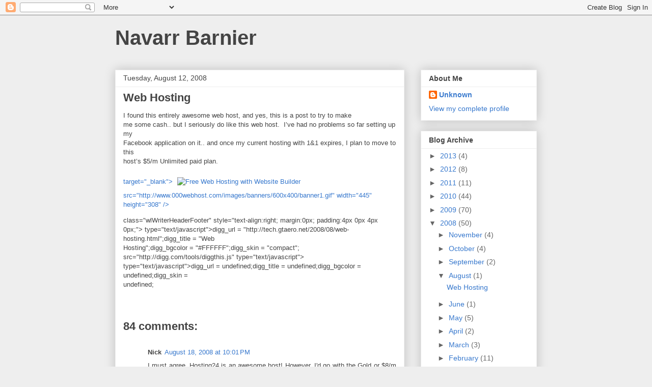

--- FILE ---
content_type: text/html; charset=UTF-8
request_url: http://tech.navarr.me/2008/08/web-hosting.html?showComment=1219122060000
body_size: 30626
content:
<!DOCTYPE html>
<html class='v2' dir='ltr' lang='en'>
<head>
<link href='https://www.blogger.com/static/v1/widgets/4128112664-css_bundle_v2.css' rel='stylesheet' type='text/css'/>
<meta content='width=1100' name='viewport'/>
<meta content='text/html; charset=UTF-8' http-equiv='Content-Type'/>
<meta content='blogger' name='generator'/>
<link href='http://tech.navarr.me/favicon.ico' rel='icon' type='image/x-icon'/>
<link href='http://tech.navarr.me/2008/08/web-hosting.html' rel='canonical'/>
<link rel="alternate" type="application/atom+xml" title="Navarr Barnier - Atom" href="http://tech.navarr.me/feeds/posts/default" />
<link rel="alternate" type="application/rss+xml" title="Navarr Barnier - RSS" href="http://tech.navarr.me/feeds/posts/default?alt=rss" />
<link rel="service.post" type="application/atom+xml" title="Navarr Barnier - Atom" href="https://www.blogger.com/feeds/4350479895872803738/posts/default" />

<link rel="alternate" type="application/atom+xml" title="Navarr Barnier - Atom" href="http://tech.navarr.me/feeds/7204552671553146433/comments/default" />
<!--Can't find substitution for tag [blog.ieCssRetrofitLinks]-->
<meta content='http://tech.navarr.me/2008/08/web-hosting.html' property='og:url'/>
<meta content='Web Hosting' property='og:title'/>
<meta content='I found this entirely awesome web host, and yes, this is a post to try to make             me some cash.. but I seriously do like this web h...' property='og:description'/>
<title>Navarr Barnier: Web Hosting</title>
<style id='page-skin-1' type='text/css'><!--
/*
-----------------------------------------------
Blogger Template Style
Name:     Awesome Inc.
Designer: Tina Chen
URL:      tinachen.org
----------------------------------------------- */
/* Content
----------------------------------------------- */
body {
font: normal normal 13px Arial, Tahoma, Helvetica, FreeSans, sans-serif;
color: #444444;
background: #eeeeee none repeat scroll top left;
}
html body .content-outer {
min-width: 0;
max-width: 100%;
width: 100%;
}
a:link {
text-decoration: none;
color: #3778cd;
}
a:visited {
text-decoration: none;
color: #4d469c;
}
a:hover {
text-decoration: underline;
color: #3778cd;
}
.body-fauxcolumn-outer .cap-top {
position: absolute;
z-index: 1;
height: 276px;
width: 100%;
background: transparent none repeat-x scroll top left;
_background-image: none;
}
/* Columns
----------------------------------------------- */
.content-inner {
padding: 0;
}
.header-inner .section {
margin: 0 16px;
}
.tabs-inner .section {
margin: 0 16px;
}
.main-inner {
padding-top: 30px;
}
.main-inner .column-center-inner,
.main-inner .column-left-inner,
.main-inner .column-right-inner {
padding: 0 5px;
}
*+html body .main-inner .column-center-inner {
margin-top: -30px;
}
#layout .main-inner .column-center-inner {
margin-top: 0;
}
/* Header
----------------------------------------------- */
.header-outer {
margin: 0 0 0 0;
background: transparent none repeat scroll 0 0;
}
.Header h1 {
font: normal bold 40px Arial, Tahoma, Helvetica, FreeSans, sans-serif;
color: #444444;
text-shadow: 0 0 -1px #000000;
}
.Header h1 a {
color: #444444;
}
.Header .description {
font: normal normal 14px Arial, Tahoma, Helvetica, FreeSans, sans-serif;
color: #444444;
}
.header-inner .Header .titlewrapper,
.header-inner .Header .descriptionwrapper {
padding-left: 0;
padding-right: 0;
margin-bottom: 0;
}
.header-inner .Header .titlewrapper {
padding-top: 22px;
}
/* Tabs
----------------------------------------------- */
.tabs-outer {
overflow: hidden;
position: relative;
background: #eeeeee url(//www.blogblog.com/1kt/awesomeinc/tabs_gradient_light.png) repeat scroll 0 0;
}
#layout .tabs-outer {
overflow: visible;
}
.tabs-cap-top, .tabs-cap-bottom {
position: absolute;
width: 100%;
border-top: 1px solid #999999;
}
.tabs-cap-bottom {
bottom: 0;
}
.tabs-inner .widget li a {
display: inline-block;
margin: 0;
padding: .6em 1.5em;
font: normal bold 14px Arial, Tahoma, Helvetica, FreeSans, sans-serif;
color: #444444;
border-top: 1px solid #999999;
border-bottom: 1px solid #999999;
border-left: 1px solid #999999;
height: 16px;
line-height: 16px;
}
.tabs-inner .widget li:last-child a {
border-right: 1px solid #999999;
}
.tabs-inner .widget li.selected a, .tabs-inner .widget li a:hover {
background: #666666 url(//www.blogblog.com/1kt/awesomeinc/tabs_gradient_light.png) repeat-x scroll 0 -100px;
color: #ffffff;
}
/* Headings
----------------------------------------------- */
h2 {
font: normal bold 14px Arial, Tahoma, Helvetica, FreeSans, sans-serif;
color: #444444;
}
/* Widgets
----------------------------------------------- */
.main-inner .section {
margin: 0 27px;
padding: 0;
}
.main-inner .column-left-outer,
.main-inner .column-right-outer {
margin-top: 0;
}
#layout .main-inner .column-left-outer,
#layout .main-inner .column-right-outer {
margin-top: 0;
}
.main-inner .column-left-inner,
.main-inner .column-right-inner {
background: transparent none repeat 0 0;
-moz-box-shadow: 0 0 0 rgba(0, 0, 0, .2);
-webkit-box-shadow: 0 0 0 rgba(0, 0, 0, .2);
-goog-ms-box-shadow: 0 0 0 rgba(0, 0, 0, .2);
box-shadow: 0 0 0 rgba(0, 0, 0, .2);
-moz-border-radius: 0;
-webkit-border-radius: 0;
-goog-ms-border-radius: 0;
border-radius: 0;
}
#layout .main-inner .column-left-inner,
#layout .main-inner .column-right-inner {
margin-top: 0;
}
.sidebar .widget {
font: normal normal 14px Arial, Tahoma, Helvetica, FreeSans, sans-serif;
color: #444444;
}
.sidebar .widget a:link {
color: #3778cd;
}
.sidebar .widget a:visited {
color: #4d469c;
}
.sidebar .widget a:hover {
color: #3778cd;
}
.sidebar .widget h2 {
text-shadow: 0 0 -1px #000000;
}
.main-inner .widget {
background-color: #ffffff;
border: 1px solid #eeeeee;
padding: 0 15px 15px;
margin: 20px -16px;
-moz-box-shadow: 0 0 20px rgba(0, 0, 0, .2);
-webkit-box-shadow: 0 0 20px rgba(0, 0, 0, .2);
-goog-ms-box-shadow: 0 0 20px rgba(0, 0, 0, .2);
box-shadow: 0 0 20px rgba(0, 0, 0, .2);
-moz-border-radius: 0;
-webkit-border-radius: 0;
-goog-ms-border-radius: 0;
border-radius: 0;
}
.main-inner .widget h2 {
margin: 0 -15px;
padding: .6em 15px .5em;
border-bottom: 1px solid transparent;
}
.footer-inner .widget h2 {
padding: 0 0 .4em;
border-bottom: 1px solid transparent;
}
.main-inner .widget h2 + div, .footer-inner .widget h2 + div {
border-top: 1px solid #eeeeee;
padding-top: 8px;
}
.main-inner .widget .widget-content {
margin: 0 -15px;
padding: 7px 15px 0;
}
.main-inner .widget ul, .main-inner .widget #ArchiveList ul.flat {
margin: -8px -15px 0;
padding: 0;
list-style: none;
}
.main-inner .widget #ArchiveList {
margin: -8px 0 0;
}
.main-inner .widget ul li, .main-inner .widget #ArchiveList ul.flat li {
padding: .5em 15px;
text-indent: 0;
color: #666666;
border-top: 1px solid #eeeeee;
border-bottom: 1px solid transparent;
}
.main-inner .widget #ArchiveList ul li {
padding-top: .25em;
padding-bottom: .25em;
}
.main-inner .widget ul li:first-child, .main-inner .widget #ArchiveList ul.flat li:first-child {
border-top: none;
}
.main-inner .widget ul li:last-child, .main-inner .widget #ArchiveList ul.flat li:last-child {
border-bottom: none;
}
.post-body {
position: relative;
}
.main-inner .widget .post-body ul {
padding: 0 2.5em;
margin: .5em 0;
list-style: disc;
}
.main-inner .widget .post-body ul li {
padding: 0.25em 0;
margin-bottom: .25em;
color: #444444;
border: none;
}
.footer-inner .widget ul {
padding: 0;
list-style: none;
}
.widget .zippy {
color: #666666;
}
/* Posts
----------------------------------------------- */
body .main-inner .Blog {
padding: 0;
margin-bottom: 1em;
background-color: transparent;
border: none;
-moz-box-shadow: 0 0 0 rgba(0, 0, 0, 0);
-webkit-box-shadow: 0 0 0 rgba(0, 0, 0, 0);
-goog-ms-box-shadow: 0 0 0 rgba(0, 0, 0, 0);
box-shadow: 0 0 0 rgba(0, 0, 0, 0);
}
.main-inner .section:last-child .Blog:last-child {
padding: 0;
margin-bottom: 1em;
}
.main-inner .widget h2.date-header {
margin: 0 -15px 1px;
padding: 0 0 0 0;
font: normal normal 14px Arial, Tahoma, Helvetica, FreeSans, sans-serif;
color: #444444;
background: transparent none no-repeat scroll top left;
border-top: 0 solid #eeeeee;
border-bottom: 1px solid transparent;
-moz-border-radius-topleft: 0;
-moz-border-radius-topright: 0;
-webkit-border-top-left-radius: 0;
-webkit-border-top-right-radius: 0;
border-top-left-radius: 0;
border-top-right-radius: 0;
position: static;
bottom: 100%;
right: 15px;
text-shadow: 0 0 -1px #000000;
}
.main-inner .widget h2.date-header span {
font: normal normal 14px Arial, Tahoma, Helvetica, FreeSans, sans-serif;
display: block;
padding: .5em 15px;
border-left: 0 solid #eeeeee;
border-right: 0 solid #eeeeee;
}
.date-outer {
position: relative;
margin: 30px 0 20px;
padding: 0 15px;
background-color: #ffffff;
border: 1px solid #eeeeee;
-moz-box-shadow: 0 0 20px rgba(0, 0, 0, .2);
-webkit-box-shadow: 0 0 20px rgba(0, 0, 0, .2);
-goog-ms-box-shadow: 0 0 20px rgba(0, 0, 0, .2);
box-shadow: 0 0 20px rgba(0, 0, 0, .2);
-moz-border-radius: 0;
-webkit-border-radius: 0;
-goog-ms-border-radius: 0;
border-radius: 0;
}
.date-outer:first-child {
margin-top: 0;
}
.date-outer:last-child {
margin-bottom: 20px;
-moz-border-radius-bottomleft: 0;
-moz-border-radius-bottomright: 0;
-webkit-border-bottom-left-radius: 0;
-webkit-border-bottom-right-radius: 0;
-goog-ms-border-bottom-left-radius: 0;
-goog-ms-border-bottom-right-radius: 0;
border-bottom-left-radius: 0;
border-bottom-right-radius: 0;
}
.date-posts {
margin: 0 -15px;
padding: 0 15px;
clear: both;
}
.post-outer, .inline-ad {
border-top: 1px solid #eeeeee;
margin: 0 -15px;
padding: 15px 15px;
}
.post-outer {
padding-bottom: 10px;
}
.post-outer:first-child {
padding-top: 0;
border-top: none;
}
.post-outer:last-child, .inline-ad:last-child {
border-bottom: none;
}
.post-body {
position: relative;
}
.post-body img {
padding: 8px;
background: transparent;
border: 1px solid transparent;
-moz-box-shadow: 0 0 0 rgba(0, 0, 0, .2);
-webkit-box-shadow: 0 0 0 rgba(0, 0, 0, .2);
box-shadow: 0 0 0 rgba(0, 0, 0, .2);
-moz-border-radius: 0;
-webkit-border-radius: 0;
border-radius: 0;
}
h3.post-title, h4 {
font: normal bold 22px Arial, Tahoma, Helvetica, FreeSans, sans-serif;
color: #444444;
}
h3.post-title a {
font: normal bold 22px Arial, Tahoma, Helvetica, FreeSans, sans-serif;
color: #444444;
}
h3.post-title a:hover {
color: #3778cd;
text-decoration: underline;
}
.post-header {
margin: 0 0 1em;
}
.post-body {
line-height: 1.4;
}
.post-outer h2 {
color: #444444;
}
.post-footer {
margin: 1.5em 0 0;
}
#blog-pager {
padding: 15px;
font-size: 120%;
background-color: #ffffff;
border: 1px solid #eeeeee;
-moz-box-shadow: 0 0 20px rgba(0, 0, 0, .2);
-webkit-box-shadow: 0 0 20px rgba(0, 0, 0, .2);
-goog-ms-box-shadow: 0 0 20px rgba(0, 0, 0, .2);
box-shadow: 0 0 20px rgba(0, 0, 0, .2);
-moz-border-radius: 0;
-webkit-border-radius: 0;
-goog-ms-border-radius: 0;
border-radius: 0;
-moz-border-radius-topleft: 0;
-moz-border-radius-topright: 0;
-webkit-border-top-left-radius: 0;
-webkit-border-top-right-radius: 0;
-goog-ms-border-top-left-radius: 0;
-goog-ms-border-top-right-radius: 0;
border-top-left-radius: 0;
border-top-right-radius-topright: 0;
margin-top: 1em;
}
.blog-feeds, .post-feeds {
margin: 1em 0;
text-align: center;
color: #444444;
}
.blog-feeds a, .post-feeds a {
color: #3778cd;
}
.blog-feeds a:visited, .post-feeds a:visited {
color: #4d469c;
}
.blog-feeds a:hover, .post-feeds a:hover {
color: #3778cd;
}
.post-outer .comments {
margin-top: 2em;
}
/* Comments
----------------------------------------------- */
.comments .comments-content .icon.blog-author {
background-repeat: no-repeat;
background-image: url([data-uri]);
}
.comments .comments-content .loadmore a {
border-top: 1px solid #999999;
border-bottom: 1px solid #999999;
}
.comments .continue {
border-top: 2px solid #999999;
}
/* Footer
----------------------------------------------- */
.footer-outer {
margin: -20px 0 -1px;
padding: 20px 0 0;
color: #444444;
overflow: hidden;
}
.footer-fauxborder-left {
border-top: 1px solid #eeeeee;
background: #ffffff none repeat scroll 0 0;
-moz-box-shadow: 0 0 20px rgba(0, 0, 0, .2);
-webkit-box-shadow: 0 0 20px rgba(0, 0, 0, .2);
-goog-ms-box-shadow: 0 0 20px rgba(0, 0, 0, .2);
box-shadow: 0 0 20px rgba(0, 0, 0, .2);
margin: 0 -20px;
}
/* Mobile
----------------------------------------------- */
body.mobile {
background-size: auto;
}
.mobile .body-fauxcolumn-outer {
background: transparent none repeat scroll top left;
}
*+html body.mobile .main-inner .column-center-inner {
margin-top: 0;
}
.mobile .main-inner .widget {
padding: 0 0 15px;
}
.mobile .main-inner .widget h2 + div,
.mobile .footer-inner .widget h2 + div {
border-top: none;
padding-top: 0;
}
.mobile .footer-inner .widget h2 {
padding: 0.5em 0;
border-bottom: none;
}
.mobile .main-inner .widget .widget-content {
margin: 0;
padding: 7px 0 0;
}
.mobile .main-inner .widget ul,
.mobile .main-inner .widget #ArchiveList ul.flat {
margin: 0 -15px 0;
}
.mobile .main-inner .widget h2.date-header {
right: 0;
}
.mobile .date-header span {
padding: 0.4em 0;
}
.mobile .date-outer:first-child {
margin-bottom: 0;
border: 1px solid #eeeeee;
-moz-border-radius-topleft: 0;
-moz-border-radius-topright: 0;
-webkit-border-top-left-radius: 0;
-webkit-border-top-right-radius: 0;
-goog-ms-border-top-left-radius: 0;
-goog-ms-border-top-right-radius: 0;
border-top-left-radius: 0;
border-top-right-radius: 0;
}
.mobile .date-outer {
border-color: #eeeeee;
border-width: 0 1px 1px;
}
.mobile .date-outer:last-child {
margin-bottom: 0;
}
.mobile .main-inner {
padding: 0;
}
.mobile .header-inner .section {
margin: 0;
}
.mobile .post-outer, .mobile .inline-ad {
padding: 5px 0;
}
.mobile .tabs-inner .section {
margin: 0 10px;
}
.mobile .main-inner .widget h2 {
margin: 0;
padding: 0;
}
.mobile .main-inner .widget h2.date-header span {
padding: 0;
}
.mobile .main-inner .widget .widget-content {
margin: 0;
padding: 7px 0 0;
}
.mobile #blog-pager {
border: 1px solid transparent;
background: #ffffff none repeat scroll 0 0;
}
.mobile .main-inner .column-left-inner,
.mobile .main-inner .column-right-inner {
background: transparent none repeat 0 0;
-moz-box-shadow: none;
-webkit-box-shadow: none;
-goog-ms-box-shadow: none;
box-shadow: none;
}
.mobile .date-posts {
margin: 0;
padding: 0;
}
.mobile .footer-fauxborder-left {
margin: 0;
border-top: inherit;
}
.mobile .main-inner .section:last-child .Blog:last-child {
margin-bottom: 0;
}
.mobile-index-contents {
color: #444444;
}
.mobile .mobile-link-button {
background: #3778cd url(//www.blogblog.com/1kt/awesomeinc/tabs_gradient_light.png) repeat scroll 0 0;
}
.mobile-link-button a:link, .mobile-link-button a:visited {
color: #ffffff;
}
.mobile .tabs-inner .PageList .widget-content {
background: transparent;
border-top: 1px solid;
border-color: #999999;
color: #444444;
}
.mobile .tabs-inner .PageList .widget-content .pagelist-arrow {
border-left: 1px solid #999999;
}

--></style>
<style id='template-skin-1' type='text/css'><!--
body {
min-width: 860px;
}
.content-outer, .content-fauxcolumn-outer, .region-inner {
min-width: 860px;
max-width: 860px;
_width: 860px;
}
.main-inner .columns {
padding-left: 0px;
padding-right: 260px;
}
.main-inner .fauxcolumn-center-outer {
left: 0px;
right: 260px;
/* IE6 does not respect left and right together */
_width: expression(this.parentNode.offsetWidth -
parseInt("0px") -
parseInt("260px") + 'px');
}
.main-inner .fauxcolumn-left-outer {
width: 0px;
}
.main-inner .fauxcolumn-right-outer {
width: 260px;
}
.main-inner .column-left-outer {
width: 0px;
right: 100%;
margin-left: -0px;
}
.main-inner .column-right-outer {
width: 260px;
margin-right: -260px;
}
#layout {
min-width: 0;
}
#layout .content-outer {
min-width: 0;
width: 800px;
}
#layout .region-inner {
min-width: 0;
width: auto;
}
body#layout div.add_widget {
padding: 8px;
}
body#layout div.add_widget a {
margin-left: 32px;
}
--></style>
<script type='text/javascript'>
        (function(i,s,o,g,r,a,m){i['GoogleAnalyticsObject']=r;i[r]=i[r]||function(){
        (i[r].q=i[r].q||[]).push(arguments)},i[r].l=1*new Date();a=s.createElement(o),
        m=s.getElementsByTagName(o)[0];a.async=1;a.src=g;m.parentNode.insertBefore(a,m)
        })(window,document,'script','https://www.google-analytics.com/analytics.js','ga');
        ga('create', 'UA-2330128-6', 'auto', 'blogger');
        ga('blogger.send', 'pageview');
      </script>
<link href='https://www.blogger.com/dyn-css/authorization.css?targetBlogID=4350479895872803738&amp;zx=a4d25f22-4be8-45a2-8146-312b9fcf093c' media='none' onload='if(media!=&#39;all&#39;)media=&#39;all&#39;' rel='stylesheet'/><noscript><link href='https://www.blogger.com/dyn-css/authorization.css?targetBlogID=4350479895872803738&amp;zx=a4d25f22-4be8-45a2-8146-312b9fcf093c' rel='stylesheet'/></noscript>
<meta name='google-adsense-platform-account' content='ca-host-pub-1556223355139109'/>
<meta name='google-adsense-platform-domain' content='blogspot.com'/>

<!-- data-ad-client=ca-pub-8457323418027028 -->

</head>
<body class='loading variant-light'>
<div class='navbar section' id='navbar' name='Navbar'><div class='widget Navbar' data-version='1' id='Navbar1'><script type="text/javascript">
    function setAttributeOnload(object, attribute, val) {
      if(window.addEventListener) {
        window.addEventListener('load',
          function(){ object[attribute] = val; }, false);
      } else {
        window.attachEvent('onload', function(){ object[attribute] = val; });
      }
    }
  </script>
<div id="navbar-iframe-container"></div>
<script type="text/javascript" src="https://apis.google.com/js/platform.js"></script>
<script type="text/javascript">
      gapi.load("gapi.iframes:gapi.iframes.style.bubble", function() {
        if (gapi.iframes && gapi.iframes.getContext) {
          gapi.iframes.getContext().openChild({
              url: 'https://www.blogger.com/navbar/4350479895872803738?po\x3d7204552671553146433\x26origin\x3dhttp://tech.navarr.me',
              where: document.getElementById("navbar-iframe-container"),
              id: "navbar-iframe"
          });
        }
      });
    </script><script type="text/javascript">
(function() {
var script = document.createElement('script');
script.type = 'text/javascript';
script.src = '//pagead2.googlesyndication.com/pagead/js/google_top_exp.js';
var head = document.getElementsByTagName('head')[0];
if (head) {
head.appendChild(script);
}})();
</script>
</div></div>
<div class='body-fauxcolumns'>
<div class='fauxcolumn-outer body-fauxcolumn-outer'>
<div class='cap-top'>
<div class='cap-left'></div>
<div class='cap-right'></div>
</div>
<div class='fauxborder-left'>
<div class='fauxborder-right'></div>
<div class='fauxcolumn-inner'>
</div>
</div>
<div class='cap-bottom'>
<div class='cap-left'></div>
<div class='cap-right'></div>
</div>
</div>
</div>
<div class='content'>
<div class='content-fauxcolumns'>
<div class='fauxcolumn-outer content-fauxcolumn-outer'>
<div class='cap-top'>
<div class='cap-left'></div>
<div class='cap-right'></div>
</div>
<div class='fauxborder-left'>
<div class='fauxborder-right'></div>
<div class='fauxcolumn-inner'>
</div>
</div>
<div class='cap-bottom'>
<div class='cap-left'></div>
<div class='cap-right'></div>
</div>
</div>
</div>
<div class='content-outer'>
<div class='content-cap-top cap-top'>
<div class='cap-left'></div>
<div class='cap-right'></div>
</div>
<div class='fauxborder-left content-fauxborder-left'>
<div class='fauxborder-right content-fauxborder-right'></div>
<div class='content-inner'>
<header>
<div class='header-outer'>
<div class='header-cap-top cap-top'>
<div class='cap-left'></div>
<div class='cap-right'></div>
</div>
<div class='fauxborder-left header-fauxborder-left'>
<div class='fauxborder-right header-fauxborder-right'></div>
<div class='region-inner header-inner'>
<div class='header section' id='header' name='Header'><div class='widget Header' data-version='1' id='Header1'>
<div id='header-inner'>
<div class='titlewrapper'>
<h1 class='title'>
<a href='http://tech.navarr.me/'>
Navarr Barnier
</a>
</h1>
</div>
<div class='descriptionwrapper'>
<p class='description'><span>
</span></p>
</div>
</div>
</div></div>
</div>
</div>
<div class='header-cap-bottom cap-bottom'>
<div class='cap-left'></div>
<div class='cap-right'></div>
</div>
</div>
</header>
<div class='tabs-outer'>
<div class='tabs-cap-top cap-top'>
<div class='cap-left'></div>
<div class='cap-right'></div>
</div>
<div class='fauxborder-left tabs-fauxborder-left'>
<div class='fauxborder-right tabs-fauxborder-right'></div>
<div class='region-inner tabs-inner'>
<div class='tabs no-items section' id='crosscol' name='Cross-Column'></div>
<div class='tabs no-items section' id='crosscol-overflow' name='Cross-Column 2'></div>
</div>
</div>
<div class='tabs-cap-bottom cap-bottom'>
<div class='cap-left'></div>
<div class='cap-right'></div>
</div>
</div>
<div class='main-outer'>
<div class='main-cap-top cap-top'>
<div class='cap-left'></div>
<div class='cap-right'></div>
</div>
<div class='fauxborder-left main-fauxborder-left'>
<div class='fauxborder-right main-fauxborder-right'></div>
<div class='region-inner main-inner'>
<div class='columns fauxcolumns'>
<div class='fauxcolumn-outer fauxcolumn-center-outer'>
<div class='cap-top'>
<div class='cap-left'></div>
<div class='cap-right'></div>
</div>
<div class='fauxborder-left'>
<div class='fauxborder-right'></div>
<div class='fauxcolumn-inner'>
</div>
</div>
<div class='cap-bottom'>
<div class='cap-left'></div>
<div class='cap-right'></div>
</div>
</div>
<div class='fauxcolumn-outer fauxcolumn-left-outer'>
<div class='cap-top'>
<div class='cap-left'></div>
<div class='cap-right'></div>
</div>
<div class='fauxborder-left'>
<div class='fauxborder-right'></div>
<div class='fauxcolumn-inner'>
</div>
</div>
<div class='cap-bottom'>
<div class='cap-left'></div>
<div class='cap-right'></div>
</div>
</div>
<div class='fauxcolumn-outer fauxcolumn-right-outer'>
<div class='cap-top'>
<div class='cap-left'></div>
<div class='cap-right'></div>
</div>
<div class='fauxborder-left'>
<div class='fauxborder-right'></div>
<div class='fauxcolumn-inner'>
</div>
</div>
<div class='cap-bottom'>
<div class='cap-left'></div>
<div class='cap-right'></div>
</div>
</div>
<!-- corrects IE6 width calculation -->
<div class='columns-inner'>
<div class='column-center-outer'>
<div class='column-center-inner'>
<div class='main section' id='main' name='Main'><div class='widget Blog' data-version='1' id='Blog1'>
<div class='blog-posts hfeed'>

          <div class="date-outer">
        
<h2 class='date-header'><span>Tuesday, August 12, 2008</span></h2>

          <div class="date-posts">
        
<div class='post-outer'>
<div class='post hentry uncustomized-post-template' itemprop='blogPost' itemscope='itemscope' itemtype='http://schema.org/BlogPosting'>
<meta content='4350479895872803738' itemprop='blogId'/>
<meta content='7204552671553146433' itemprop='postId'/>
<a name='7204552671553146433'></a>
<h3 class='post-title entry-title' itemprop='name'>
Web Hosting
</h3>
<div class='post-header'>
<div class='post-header-line-1'></div>
</div>
<div class='post-body entry-content' id='post-body-7204552671553146433' itemprop='description articleBody'>
<p>I found this entirely awesome web host, and yes, this is a post to try to make<br />            me some cash.. but I seriously do like this web host.&#160; I&#8217;ve had no problems so far setting up my<br />            Facebook application on it.. and once my current hosting with 1&amp;1 expires, I plan to move to this<br />            host&#8217;s $5/m Unlimited paid plan.</p> <p><a href="http://www.000webhost.com/67017.html" />            target="_blank"><img alt="Free Web Hosting with Website Builder" border="0" />            src="http://www.000webhost.com/images/banners/600x400/banner1.gif" width="445" height="308" /></a></p><div<br />            class="wlWriterHeaderFooter" style="text-align:right; margin:0px; padding:4px 0px 4px 0px;"><script<br />            type="text/javascript">digg_url = "http://tech.gtaero.net/2008/08/web-hosting.html";digg_title = "Web<br />            Hosting";digg_bgcolor = "#FFFFFF";digg_skin = "compact";</script><script<br />            src="http://digg.com/tools/diggthis.js" type="text/javascript"></script><script<br />            type="text/javascript">digg_url = undefined;digg_title = undefined;digg_bgcolor = undefined;digg_skin =<br />            undefined;</script></div>
<div style='clear: both;'></div>
</div>
<div class='post-footer'>
<div class='post-footer-line post-footer-line-1'>
<span class='post-author vcard'>
</span>
<span class='post-timestamp'>
</span>
<span class='post-comment-link'>
</span>
<span class='post-icons'>
</span>
<div class='post-share-buttons goog-inline-block'>
</div>
</div>
<div class='post-footer-line post-footer-line-2'>
<span class='post-labels'>
</span>
</div>
<div class='post-footer-line post-footer-line-3'>
<span class='post-location'>
</span>
</div>
</div>
</div>
<div class='comments' id='comments'>
<a name='comments'></a>
<h4>84 comments:</h4>
<div class='comments-content'>
<script async='async' src='' type='text/javascript'></script>
<script type='text/javascript'>
    (function() {
      var items = null;
      var msgs = null;
      var config = {};

// <![CDATA[
      var cursor = null;
      if (items && items.length > 0) {
        cursor = parseInt(items[items.length - 1].timestamp) + 1;
      }

      var bodyFromEntry = function(entry) {
        var text = (entry &&
                    ((entry.content && entry.content.$t) ||
                     (entry.summary && entry.summary.$t))) ||
            '';
        if (entry && entry.gd$extendedProperty) {
          for (var k in entry.gd$extendedProperty) {
            if (entry.gd$extendedProperty[k].name == 'blogger.contentRemoved') {
              return '<span class="deleted-comment">' + text + '</span>';
            }
          }
        }
        return text;
      }

      var parse = function(data) {
        cursor = null;
        var comments = [];
        if (data && data.feed && data.feed.entry) {
          for (var i = 0, entry; entry = data.feed.entry[i]; i++) {
            var comment = {};
            // comment ID, parsed out of the original id format
            var id = /blog-(\d+).post-(\d+)/.exec(entry.id.$t);
            comment.id = id ? id[2] : null;
            comment.body = bodyFromEntry(entry);
            comment.timestamp = Date.parse(entry.published.$t) + '';
            if (entry.author && entry.author.constructor === Array) {
              var auth = entry.author[0];
              if (auth) {
                comment.author = {
                  name: (auth.name ? auth.name.$t : undefined),
                  profileUrl: (auth.uri ? auth.uri.$t : undefined),
                  avatarUrl: (auth.gd$image ? auth.gd$image.src : undefined)
                };
              }
            }
            if (entry.link) {
              if (entry.link[2]) {
                comment.link = comment.permalink = entry.link[2].href;
              }
              if (entry.link[3]) {
                var pid = /.*comments\/default\/(\d+)\?.*/.exec(entry.link[3].href);
                if (pid && pid[1]) {
                  comment.parentId = pid[1];
                }
              }
            }
            comment.deleteclass = 'item-control blog-admin';
            if (entry.gd$extendedProperty) {
              for (var k in entry.gd$extendedProperty) {
                if (entry.gd$extendedProperty[k].name == 'blogger.itemClass') {
                  comment.deleteclass += ' ' + entry.gd$extendedProperty[k].value;
                } else if (entry.gd$extendedProperty[k].name == 'blogger.displayTime') {
                  comment.displayTime = entry.gd$extendedProperty[k].value;
                }
              }
            }
            comments.push(comment);
          }
        }
        return comments;
      };

      var paginator = function(callback) {
        if (hasMore()) {
          var url = config.feed + '?alt=json&v=2&orderby=published&reverse=false&max-results=50';
          if (cursor) {
            url += '&published-min=' + new Date(cursor).toISOString();
          }
          window.bloggercomments = function(data) {
            var parsed = parse(data);
            cursor = parsed.length < 50 ? null
                : parseInt(parsed[parsed.length - 1].timestamp) + 1
            callback(parsed);
            window.bloggercomments = null;
          }
          url += '&callback=bloggercomments';
          var script = document.createElement('script');
          script.type = 'text/javascript';
          script.src = url;
          document.getElementsByTagName('head')[0].appendChild(script);
        }
      };
      var hasMore = function() {
        return !!cursor;
      };
      var getMeta = function(key, comment) {
        if ('iswriter' == key) {
          var matches = !!comment.author
              && comment.author.name == config.authorName
              && comment.author.profileUrl == config.authorUrl;
          return matches ? 'true' : '';
        } else if ('deletelink' == key) {
          return config.baseUri + '/comment/delete/'
               + config.blogId + '/' + comment.id;
        } else if ('deleteclass' == key) {
          return comment.deleteclass;
        }
        return '';
      };

      var replybox = null;
      var replyUrlParts = null;
      var replyParent = undefined;

      var onReply = function(commentId, domId) {
        if (replybox == null) {
          // lazily cache replybox, and adjust to suit this style:
          replybox = document.getElementById('comment-editor');
          if (replybox != null) {
            replybox.height = '250px';
            replybox.style.display = 'block';
            replyUrlParts = replybox.src.split('#');
          }
        }
        if (replybox && (commentId !== replyParent)) {
          replybox.src = '';
          document.getElementById(domId).insertBefore(replybox, null);
          replybox.src = replyUrlParts[0]
              + (commentId ? '&parentID=' + commentId : '')
              + '#' + replyUrlParts[1];
          replyParent = commentId;
        }
      };

      var hash = (window.location.hash || '#').substring(1);
      var startThread, targetComment;
      if (/^comment-form_/.test(hash)) {
        startThread = hash.substring('comment-form_'.length);
      } else if (/^c[0-9]+$/.test(hash)) {
        targetComment = hash.substring(1);
      }

      // Configure commenting API:
      var configJso = {
        'maxDepth': config.maxThreadDepth
      };
      var provider = {
        'id': config.postId,
        'data': items,
        'loadNext': paginator,
        'hasMore': hasMore,
        'getMeta': getMeta,
        'onReply': onReply,
        'rendered': true,
        'initComment': targetComment,
        'initReplyThread': startThread,
        'config': configJso,
        'messages': msgs
      };

      var render = function() {
        if (window.goog && window.goog.comments) {
          var holder = document.getElementById('comment-holder');
          window.goog.comments.render(holder, provider);
        }
      };

      // render now, or queue to render when library loads:
      if (window.goog && window.goog.comments) {
        render();
      } else {
        window.goog = window.goog || {};
        window.goog.comments = window.goog.comments || {};
        window.goog.comments.loadQueue = window.goog.comments.loadQueue || [];
        window.goog.comments.loadQueue.push(render);
      }
    })();
// ]]>
  </script>
<div id='comment-holder'>
<div class="comment-thread toplevel-thread"><ol id="top-ra"><li class="comment" id="c5277420175041036466"><div class="avatar-image-container"><img src="//resources.blogblog.com/img/blank.gif" alt=""/></div><div class="comment-block"><div class="comment-header"><cite class="user">Nick</cite><span class="icon user "></span><span class="datetime secondary-text"><a rel="nofollow" href="http://tech.navarr.me/2008/08/web-hosting.html?showComment=1219122060000#c5277420175041036466">August 18, 2008 at 10:01&#8239;PM</a></span></div><p class="comment-content">I must agree, Hosting24 is an awesome host! However, I&#39;d go with the Gold or $8/m plan<br>            purely because of the addon domains restriction in the $5/m plan.</p><span class="comment-actions secondary-text"><a class="comment-reply" target="_self" data-comment-id="5277420175041036466">Reply</a><span class="item-control blog-admin blog-admin pid-1215379414"><a target="_self" href="https://www.blogger.com/comment/delete/4350479895872803738/5277420175041036466">Delete</a></span></span></div><div class="comment-replies"><div id="c5277420175041036466-rt" class="comment-thread inline-thread hidden"><span class="thread-toggle thread-expanded"><span class="thread-arrow"></span><span class="thread-count"><a target="_self">Replies</a></span></span><ol id="c5277420175041036466-ra" class="thread-chrome thread-expanded"><div></div><div id="c5277420175041036466-continue" class="continue"><a class="comment-reply" target="_self" data-comment-id="5277420175041036466">Reply</a></div></ol></div></div><div class="comment-replybox-single" id="c5277420175041036466-ce"></div></li><li class="comment" id="c7992155306494628391"><div class="avatar-image-container"><img src="//www.blogger.com/img/blogger_logo_round_35.png" alt=""/></div><div class="comment-block"><div class="comment-header"><cite class="user"><a href="https://www.blogger.com/profile/14936743429785809589" rel="nofollow">D. James Anderson</a></cite><span class="icon user "></span><span class="datetime secondary-text"><a rel="nofollow" href="http://tech.navarr.me/2008/08/web-hosting.html?showComment=1572764211216#c7992155306494628391">November 2, 2019 at 11:56&#8239;PM</a></span></div><p class="comment-content">Likewise the Internet has additionally parcel of pre-verifiable slow advancement of hypertext framework and web conventions which made the WWW conceivable. <a href="https://webdesignwebshop.be/" rel="nofollow">Webdesign</a><br></p><span class="comment-actions secondary-text"><a class="comment-reply" target="_self" data-comment-id="7992155306494628391">Reply</a><span class="item-control blog-admin blog-admin pid-327108458"><a target="_self" href="https://www.blogger.com/comment/delete/4350479895872803738/7992155306494628391">Delete</a></span></span></div><div class="comment-replies"><div id="c7992155306494628391-rt" class="comment-thread inline-thread hidden"><span class="thread-toggle thread-expanded"><span class="thread-arrow"></span><span class="thread-count"><a target="_self">Replies</a></span></span><ol id="c7992155306494628391-ra" class="thread-chrome thread-expanded"><div></div><div id="c7992155306494628391-continue" class="continue"><a class="comment-reply" target="_self" data-comment-id="7992155306494628391">Reply</a></div></ol></div></div><div class="comment-replybox-single" id="c7992155306494628391-ce"></div></li><li class="comment" id="c8402817401387078485"><div class="avatar-image-container"><img src="//www.blogger.com/img/blogger_logo_round_35.png" alt=""/></div><div class="comment-block"><div class="comment-header"><cite class="user"><a href="https://www.blogger.com/profile/11549560110382429574" rel="nofollow">Hales</a></cite><span class="icon user "></span><span class="datetime secondary-text"><a rel="nofollow" href="http://tech.navarr.me/2008/08/web-hosting.html?showComment=1574699128436#c8402817401387078485">November 25, 2019 at 8:25&#8239;AM</a></span></div><p class="comment-content">Excellent article. Very interesting to read. I really love to read such a nice article. Thanks! keep rocking. <a href="https://onlinesourcehub.com/" rel="nofollow">free domain names</a><br></p><span class="comment-actions secondary-text"><a class="comment-reply" target="_self" data-comment-id="8402817401387078485">Reply</a><span class="item-control blog-admin blog-admin pid-1849792394"><a target="_self" href="https://www.blogger.com/comment/delete/4350479895872803738/8402817401387078485">Delete</a></span></span></div><div class="comment-replies"><div id="c8402817401387078485-rt" class="comment-thread inline-thread hidden"><span class="thread-toggle thread-expanded"><span class="thread-arrow"></span><span class="thread-count"><a target="_self">Replies</a></span></span><ol id="c8402817401387078485-ra" class="thread-chrome thread-expanded"><div></div><div id="c8402817401387078485-continue" class="continue"><a class="comment-reply" target="_self" data-comment-id="8402817401387078485">Reply</a></div></ol></div></div><div class="comment-replybox-single" id="c8402817401387078485-ce"></div></li><li class="comment" id="c8477363369194231909"><div class="avatar-image-container"><img src="//www.blogger.com/img/blogger_logo_round_35.png" alt=""/></div><div class="comment-block"><div class="comment-header"><cite class="user"><a href="https://www.blogger.com/profile/06882102264005161753" rel="nofollow">Gelbero Lam</a></cite><span class="icon user "></span><span class="datetime secondary-text"><a rel="nofollow" href="http://tech.navarr.me/2008/08/web-hosting.html?showComment=1574752273517#c8477363369194231909">November 25, 2019 at 11:11&#8239;PM</a></span></div><p class="comment-content">Remarkable things you&#39;ve by and large granted to us. Basically proceed with composed work this kind of posts.The time which was wasted in going for instructive cost now it very well may be used for studies.Thanks <a href="https://www.stradsolutions.com/" rel="nofollow">cheap vps</a><br></p><span class="comment-actions secondary-text"><a class="comment-reply" target="_self" data-comment-id="8477363369194231909">Reply</a><span class="item-control blog-admin blog-admin pid-169906084"><a target="_self" href="https://www.blogger.com/comment/delete/4350479895872803738/8477363369194231909">Delete</a></span></span></div><div class="comment-replies"><div id="c8477363369194231909-rt" class="comment-thread inline-thread hidden"><span class="thread-toggle thread-expanded"><span class="thread-arrow"></span><span class="thread-count"><a target="_self">Replies</a></span></span><ol id="c8477363369194231909-ra" class="thread-chrome thread-expanded"><div></div><div id="c8477363369194231909-continue" class="continue"><a class="comment-reply" target="_self" data-comment-id="8477363369194231909">Reply</a></div></ol></div></div><div class="comment-replybox-single" id="c8477363369194231909-ce"></div></li><li class="comment" id="c1677295950499450982"><div class="avatar-image-container"><img src="//www.blogger.com/img/blogger_logo_round_35.png" alt=""/></div><div class="comment-block"><div class="comment-header"><cite class="user"><a href="https://www.blogger.com/profile/14936743429785809589" rel="nofollow">D. James Anderson</a></cite><span class="icon user "></span><span class="datetime secondary-text"><a rel="nofollow" href="http://tech.navarr.me/2008/08/web-hosting.html?showComment=1586769259851#c1677295950499450982">April 13, 2020 at 2:14&#8239;AM</a></span></div><p class="comment-content">Most respectable web designers know not to pick a web have essentially on the grounds that they&#39;re certainly the most mainstream or since they supply the least expensive web facilitating.<a href="https://webdesignbetaalbaar.be/" rel="nofollow">Webdesign</a><br></p><span class="comment-actions secondary-text"><a class="comment-reply" target="_self" data-comment-id="1677295950499450982">Reply</a><span class="item-control blog-admin blog-admin pid-327108458"><a target="_self" href="https://www.blogger.com/comment/delete/4350479895872803738/1677295950499450982">Delete</a></span></span></div><div class="comment-replies"><div id="c1677295950499450982-rt" class="comment-thread inline-thread hidden"><span class="thread-toggle thread-expanded"><span class="thread-arrow"></span><span class="thread-count"><a target="_self">Replies</a></span></span><ol id="c1677295950499450982-ra" class="thread-chrome thread-expanded"><div></div><div id="c1677295950499450982-continue" class="continue"><a class="comment-reply" target="_self" data-comment-id="1677295950499450982">Reply</a></div></ol></div></div><div class="comment-replybox-single" id="c1677295950499450982-ce"></div></li><li class="comment" id="c2802837457116662424"><div class="avatar-image-container"><img src="//www.blogger.com/img/blogger_logo_round_35.png" alt=""/></div><div class="comment-block"><div class="comment-header"><cite class="user"><a href="https://www.blogger.com/profile/02998395808426336591" rel="nofollow">CheaterSyko</a></cite><span class="icon user "></span><span class="datetime secondary-text"><a rel="nofollow" href="http://tech.navarr.me/2008/08/web-hosting.html?showComment=1594479695577#c2802837457116662424">July 11, 2020 at 8:01&#8239;AM</a></span></div><p class="comment-content">To be fruitful a cutting edge brand must be a &quot;companion&quot; to the customer. <a href="https://instaraja.com/our-blog" rel="nofollow">smm panel</a><br></p><span class="comment-actions secondary-text"><a class="comment-reply" target="_self" data-comment-id="2802837457116662424">Reply</a><span class="item-control blog-admin blog-admin pid-1259295094"><a target="_self" href="https://www.blogger.com/comment/delete/4350479895872803738/2802837457116662424">Delete</a></span></span></div><div class="comment-replies"><div id="c2802837457116662424-rt" class="comment-thread inline-thread hidden"><span class="thread-toggle thread-expanded"><span class="thread-arrow"></span><span class="thread-count"><a target="_self">Replies</a></span></span><ol id="c2802837457116662424-ra" class="thread-chrome thread-expanded"><div></div><div id="c2802837457116662424-continue" class="continue"><a class="comment-reply" target="_self" data-comment-id="2802837457116662424">Reply</a></div></ol></div></div><div class="comment-replybox-single" id="c2802837457116662424-ce"></div></li><li class="comment" id="c4722145538233802494"><div class="avatar-image-container"><img src="//www.blogger.com/img/blogger_logo_round_35.png" alt=""/></div><div class="comment-block"><div class="comment-header"><cite class="user"><a href="https://www.blogger.com/profile/13880318729677165071" rel="nofollow">CuzTox</a></cite><span class="icon user "></span><span class="datetime secondary-text"><a rel="nofollow" href="http://tech.navarr.me/2008/08/web-hosting.html?showComment=1596186402382#c4722145538233802494">July 31, 2020 at 2:06&#8239;AM</a></span></div><p class="comment-content">The outcome is disintermediation all through the dissemination channel, with cost decrease, lower end-customer costs, and higher net revenues. <a href="https://thetechnologysavvy.com/" rel="nofollow">how to write a blog post that converts</a><br></p><span class="comment-actions secondary-text"><a class="comment-reply" target="_self" data-comment-id="4722145538233802494">Reply</a><span class="item-control blog-admin blog-admin pid-2142200244"><a target="_self" href="https://www.blogger.com/comment/delete/4350479895872803738/4722145538233802494">Delete</a></span></span></div><div class="comment-replies"><div id="c4722145538233802494-rt" class="comment-thread inline-thread hidden"><span class="thread-toggle thread-expanded"><span class="thread-arrow"></span><span class="thread-count"><a target="_self">Replies</a></span></span><ol id="c4722145538233802494-ra" class="thread-chrome thread-expanded"><div></div><div id="c4722145538233802494-continue" class="continue"><a class="comment-reply" target="_self" data-comment-id="4722145538233802494">Reply</a></div></ol></div></div><div class="comment-replybox-single" id="c4722145538233802494-ce"></div></li><li class="comment" id="c3708329663514400254"><div class="avatar-image-container"><img src="//www.blogger.com/img/blogger_logo_round_35.png" alt=""/></div><div class="comment-block"><div class="comment-header"><cite class="user"><a href="https://www.blogger.com/profile/12971208673697078163" rel="nofollow">Breet Pink</a></cite><span class="icon user "></span><span class="datetime secondary-text"><a rel="nofollow" href="http://tech.navarr.me/2008/08/web-hosting.html?showComment=1602238304696#c3708329663514400254">October 9, 2020 at 3:11&#8239;AM</a></span></div><p class="comment-content">Thanks for sharing this awesome article keep sharing. <a href="https://socialprawn.com/twitch/followers/" rel="nofollow">Learn More</a></p><span class="comment-actions secondary-text"><a class="comment-reply" target="_self" data-comment-id="3708329663514400254">Reply</a><span class="item-control blog-admin blog-admin pid-1251854068"><a target="_self" href="https://www.blogger.com/comment/delete/4350479895872803738/3708329663514400254">Delete</a></span></span></div><div class="comment-replies"><div id="c3708329663514400254-rt" class="comment-thread inline-thread hidden"><span class="thread-toggle thread-expanded"><span class="thread-arrow"></span><span class="thread-count"><a target="_self">Replies</a></span></span><ol id="c3708329663514400254-ra" class="thread-chrome thread-expanded"><div></div><div id="c3708329663514400254-continue" class="continue"><a class="comment-reply" target="_self" data-comment-id="3708329663514400254">Reply</a></div></ol></div></div><div class="comment-replybox-single" id="c3708329663514400254-ce"></div></li><li class="comment" id="c6719662240244734233"><div class="avatar-image-container"><img src="//www.blogger.com/img/blogger_logo_round_35.png" alt=""/></div><div class="comment-block"><div class="comment-header"><cite class="user"><a href="https://www.blogger.com/profile/15357935428863475666" rel="nofollow">Unknown</a></cite><span class="icon user "></span><span class="datetime secondary-text"><a rel="nofollow" href="http://tech.navarr.me/2008/08/web-hosting.html?showComment=1602262649652#c6719662240244734233">October 9, 2020 at 9:57&#8239;AM</a></span></div><p class="comment-content">However, that is not what spurs a great many people to remain dynamic<br><a href="https://healthdarling.com/" rel="nofollow">Learn More</a></p><span class="comment-actions secondary-text"><a class="comment-reply" target="_self" data-comment-id="6719662240244734233">Reply</a><span class="item-control blog-admin blog-admin pid-1960590592"><a target="_self" href="https://www.blogger.com/comment/delete/4350479895872803738/6719662240244734233">Delete</a></span></span></div><div class="comment-replies"><div id="c6719662240244734233-rt" class="comment-thread inline-thread hidden"><span class="thread-toggle thread-expanded"><span class="thread-arrow"></span><span class="thread-count"><a target="_self">Replies</a></span></span><ol id="c6719662240244734233-ra" class="thread-chrome thread-expanded"><div></div><div id="c6719662240244734233-continue" class="continue"><a class="comment-reply" target="_self" data-comment-id="6719662240244734233">Reply</a></div></ol></div></div><div class="comment-replybox-single" id="c6719662240244734233-ce"></div></li><li class="comment" id="c1607602944528325211"><div class="avatar-image-container"><img src="//www.blogger.com/img/blogger_logo_round_35.png" alt=""/></div><div class="comment-block"><div class="comment-header"><cite class="user"><a href="https://www.blogger.com/profile/02979119677160428469" rel="nofollow">Fitness Who</a></cite><span class="icon user "></span><span class="datetime secondary-text"><a rel="nofollow" href="http://tech.navarr.me/2008/08/web-hosting.html?showComment=1602262714512#c1607602944528325211">October 9, 2020 at 9:58&#8239;AM</a></span></div><p class="comment-content">It assuages pressure and stress, helps physical and mental vitality, and upgrades prosperity through the arrival of endorphins<br><a href="https://healthgender.com/" rel="nofollow">Learn More</a></p><span class="comment-actions secondary-text"><a class="comment-reply" target="_self" data-comment-id="1607602944528325211">Reply</a><span class="item-control blog-admin blog-admin pid-965683705"><a target="_self" href="https://www.blogger.com/comment/delete/4350479895872803738/1607602944528325211">Delete</a></span></span></div><div class="comment-replies"><div id="c1607602944528325211-rt" class="comment-thread inline-thread hidden"><span class="thread-toggle thread-expanded"><span class="thread-arrow"></span><span class="thread-count"><a target="_self">Replies</a></span></span><ol id="c1607602944528325211-ra" class="thread-chrome thread-expanded"><div></div><div id="c1607602944528325211-continue" class="continue"><a class="comment-reply" target="_self" data-comment-id="1607602944528325211">Reply</a></div></ol></div></div><div class="comment-replybox-single" id="c1607602944528325211-ce"></div></li><li class="comment" id="c4350059592149747375"><div class="avatar-image-container"><img src="//www.blogger.com/img/blogger_logo_round_35.png" alt=""/></div><div class="comment-block"><div class="comment-header"><cite class="user"><a href="https://www.blogger.com/profile/02976466093701002996" rel="nofollow">RoseMarie Corpuz</a></cite><span class="icon user "></span><span class="datetime secondary-text"><a rel="nofollow" href="http://tech.navarr.me/2008/08/web-hosting.html?showComment=1602844305209#c4350059592149747375">October 16, 2020 at 3:31&#8239;AM</a></span></div><p class="comment-content"><a href="https://yolofame.com/" rel="nofollow">How Is it useful to purchase a YouTube supporter?</a></p><span class="comment-actions secondary-text"><a class="comment-reply" target="_self" data-comment-id="4350059592149747375">Reply</a><span class="item-control blog-admin blog-admin pid-2088351018"><a target="_self" href="https://www.blogger.com/comment/delete/4350479895872803738/4350059592149747375">Delete</a></span></span></div><div class="comment-replies"><div id="c4350059592149747375-rt" class="comment-thread inline-thread hidden"><span class="thread-toggle thread-expanded"><span class="thread-arrow"></span><span class="thread-count"><a target="_self">Replies</a></span></span><ol id="c4350059592149747375-ra" class="thread-chrome thread-expanded"><div></div><div id="c4350059592149747375-continue" class="continue"><a class="comment-reply" target="_self" data-comment-id="4350059592149747375">Reply</a></div></ol></div></div><div class="comment-replybox-single" id="c4350059592149747375-ce"></div></li><li class="comment" id="c8290684695766840187"><div class="avatar-image-container"><img src="//www.blogger.com/img/blogger_logo_round_35.png" alt=""/></div><div class="comment-block"><div class="comment-header"><cite class="user"><a href="https://www.blogger.com/profile/02976466093701002996" rel="nofollow">RoseMarie Corpuz</a></cite><span class="icon user "></span><span class="datetime secondary-text"><a rel="nofollow" href="http://tech.navarr.me/2008/08/web-hosting.html?showComment=1602857879846#c8290684695766840187">October 16, 2020 at 7:17&#8239;AM</a></span></div><p class="comment-content">In order to get a good look at the bow and arrows, you can go to the archery range.<a href="https://khanaparateerresult.net/" rel="nofollow">|Shillong|Juwai|100% Get Success</a>There you can view the bows in action and see how the bow is shot and what to do in order to shoot the bow and arrow&#39;s the right way.</p><span class="comment-actions secondary-text"><a class="comment-reply" target="_self" data-comment-id="8290684695766840187">Reply</a><span class="item-control blog-admin blog-admin pid-2088351018"><a target="_self" href="https://www.blogger.com/comment/delete/4350479895872803738/8290684695766840187">Delete</a></span></span></div><div class="comment-replies"><div id="c8290684695766840187-rt" class="comment-thread inline-thread hidden"><span class="thread-toggle thread-expanded"><span class="thread-arrow"></span><span class="thread-count"><a target="_self">Replies</a></span></span><ol id="c8290684695766840187-ra" class="thread-chrome thread-expanded"><div></div><div id="c8290684695766840187-continue" class="continue"><a class="comment-reply" target="_self" data-comment-id="8290684695766840187">Reply</a></div></ol></div></div><div class="comment-replybox-single" id="c8290684695766840187-ce"></div></li><li class="comment" id="c736388219087922452"><div class="avatar-image-container"><img src="//www.blogger.com/img/blogger_logo_round_35.png" alt=""/></div><div class="comment-block"><div class="comment-header"><cite class="user"><a href="https://www.blogger.com/profile/02998395808426336591" rel="nofollow">CheaterSyko</a></cite><span class="icon user "></span><span class="datetime secondary-text"><a rel="nofollow" href="http://tech.navarr.me/2008/08/web-hosting.html?showComment=1604238629306#c736388219087922452">November 1, 2020 at 5:50&#8239;AM</a></span></div><p class="comment-content">Does the SEO master have great relational abilities when making changes on the customer&#39;s site? <a href="https://www.webdesignlab.be/" rel="nofollow">Webdesign</a><br></p><span class="comment-actions secondary-text"><a class="comment-reply" target="_self" data-comment-id="736388219087922452">Reply</a><span class="item-control blog-admin blog-admin pid-1259295094"><a target="_self" href="https://www.blogger.com/comment/delete/4350479895872803738/736388219087922452">Delete</a></span></span></div><div class="comment-replies"><div id="c736388219087922452-rt" class="comment-thread inline-thread hidden"><span class="thread-toggle thread-expanded"><span class="thread-arrow"></span><span class="thread-count"><a target="_self">Replies</a></span></span><ol id="c736388219087922452-ra" class="thread-chrome thread-expanded"><div></div><div id="c736388219087922452-continue" class="continue"><a class="comment-reply" target="_self" data-comment-id="736388219087922452">Reply</a></div></ol></div></div><div class="comment-replybox-single" id="c736388219087922452-ce"></div></li><li class="comment" id="c2942821134343585019"><div class="avatar-image-container"><img src="//blogger.googleusercontent.com/img/b/R29vZ2xl/AVvXsEiyd5ML8hWOYivja2qAZHYBN5NxvP0J3yu-clsmyIrrJ__1kKChjZZHjesEk1pDVKysFGzU_OVUgykVA_x-miKK1FjOdgtS3BPmRfBnzkA4nIuNclZ_umUgwv0EIjEapQ/s45-c/buy.png" alt=""/></div><div class="comment-block"><div class="comment-header"><cite class="user"><a href="https://www.blogger.com/profile/11321188204331203587" rel="nofollow">Internetmarketingrocks</a></cite><span class="icon user "></span><span class="datetime secondary-text"><a rel="nofollow" href="http://tech.navarr.me/2008/08/web-hosting.html?showComment=1607377685612#c2942821134343585019">December 7, 2020 at 1:48&#8239;PM</a></span></div><p class="comment-content"><a href="https://buytruefollowers.com/" rel="nofollow">grow your Pinterest Repins</a></p><span class="comment-actions secondary-text"><a class="comment-reply" target="_self" data-comment-id="2942821134343585019">Reply</a><span class="item-control blog-admin blog-admin pid-1923235992"><a target="_self" href="https://www.blogger.com/comment/delete/4350479895872803738/2942821134343585019">Delete</a></span></span></div><div class="comment-replies"><div id="c2942821134343585019-rt" class="comment-thread inline-thread hidden"><span class="thread-toggle thread-expanded"><span class="thread-arrow"></span><span class="thread-count"><a target="_self">Replies</a></span></span><ol id="c2942821134343585019-ra" class="thread-chrome thread-expanded"><div></div><div id="c2942821134343585019-continue" class="continue"><a class="comment-reply" target="_self" data-comment-id="2942821134343585019">Reply</a></div></ol></div></div><div class="comment-replybox-single" id="c2942821134343585019-ce"></div></li><li class="comment" id="c6442218423273051804"><div class="avatar-image-container"><img src="//www.blogger.com/img/blogger_logo_round_35.png" alt=""/></div><div class="comment-block"><div class="comment-header"><cite class="user"><a href="https://www.blogger.com/profile/05883216921001046120" rel="nofollow">David</a></cite><span class="icon user "></span><span class="datetime secondary-text"><a rel="nofollow" href="http://tech.navarr.me/2008/08/web-hosting.html?showComment=1607954104083#c6442218423273051804">December 14, 2020 at 5:55&#8239;AM</a></span></div><p class="comment-content">Disk space is the amount of physical storage space a web host gives to you to store your web files.   <a href="https://bit.ly/2LwSvlJ" rel="nofollow">ssd vps hosting</a></p><span class="comment-actions secondary-text"><a class="comment-reply" target="_self" data-comment-id="6442218423273051804">Reply</a><span class="item-control blog-admin blog-admin pid-1468991479"><a target="_self" href="https://www.blogger.com/comment/delete/4350479895872803738/6442218423273051804">Delete</a></span></span></div><div class="comment-replies"><div id="c6442218423273051804-rt" class="comment-thread inline-thread hidden"><span class="thread-toggle thread-expanded"><span class="thread-arrow"></span><span class="thread-count"><a target="_self">Replies</a></span></span><ol id="c6442218423273051804-ra" class="thread-chrome thread-expanded"><div></div><div id="c6442218423273051804-continue" class="continue"><a class="comment-reply" target="_self" data-comment-id="6442218423273051804">Reply</a></div></ol></div></div><div class="comment-replybox-single" id="c6442218423273051804-ce"></div></li><li class="comment" id="c6908742489372009223"><div class="avatar-image-container"><img src="//www.blogger.com/img/blogger_logo_round_35.png" alt=""/></div><div class="comment-block"><div class="comment-header"><cite class="user"><a href="https://www.blogger.com/profile/01354771617533731662" rel="nofollow">naraktiny</a></cite><span class="icon user "></span><span class="datetime secondary-text"><a rel="nofollow" href="http://tech.navarr.me/2008/08/web-hosting.html?showComment=1610949942036#c6908742489372009223">January 17, 2021 at 10:05&#8239;PM</a></span></div><p class="comment-content"><a href="https://www.ted.com/profiles/25657713/about" rel="nofollow">Web Hosting</a> Disk.pk has set the standard for high-performance Web hosting services. We are dedicated to provide the best web hosting services in the industry. Our roots go back over two decades in the hosting industry. We enable individuals and businesses to acquire and create their unique identities and brands on the internet with our industry leading web hosting solutions. Our mission is to give our valued customers outstanding support and reliable web hosting services with many features at an affordable price. We want to make you a promise that we will always deliver quality web hosting service, excellent friendly support and treat you like family.</p><span class="comment-actions secondary-text"><a class="comment-reply" target="_self" data-comment-id="6908742489372009223">Reply</a><span class="item-control blog-admin blog-admin pid-727080965"><a target="_self" href="https://www.blogger.com/comment/delete/4350479895872803738/6908742489372009223">Delete</a></span></span></div><div class="comment-replies"><div id="c6908742489372009223-rt" class="comment-thread inline-thread hidden"><span class="thread-toggle thread-expanded"><span class="thread-arrow"></span><span class="thread-count"><a target="_self">Replies</a></span></span><ol id="c6908742489372009223-ra" class="thread-chrome thread-expanded"><div></div><div id="c6908742489372009223-continue" class="continue"><a class="comment-reply" target="_self" data-comment-id="6908742489372009223">Reply</a></div></ol></div></div><div class="comment-replybox-single" id="c6908742489372009223-ce"></div></li><li class="comment" id="c497226022444673248"><div class="avatar-image-container"><img src="//www.blogger.com/img/blogger_logo_round_35.png" alt=""/></div><div class="comment-block"><div class="comment-header"><cite class="user"><a href="https://www.blogger.com/profile/02976466093701002996" rel="nofollow">RoseMarie Corpuz</a></cite><span class="icon user "></span><span class="datetime secondary-text"><a rel="nofollow" href="http://tech.navarr.me/2008/08/web-hosting.html?showComment=1612255767726#c497226022444673248">February 2, 2021 at 12:49&#8239;AM</a></span></div><p class="comment-content"><a href="https://sixerr.com/" rel="nofollow">Is it useful to purchase a YouTube supporter? Increment YouTube Subscribers With The Closest Methods To Nature from sixerr.com</a></p><span class="comment-actions secondary-text"><a class="comment-reply" target="_self" data-comment-id="497226022444673248">Reply</a><span class="item-control blog-admin blog-admin pid-2088351018"><a target="_self" href="https://www.blogger.com/comment/delete/4350479895872803738/497226022444673248">Delete</a></span></span></div><div class="comment-replies"><div id="c497226022444673248-rt" class="comment-thread inline-thread hidden"><span class="thread-toggle thread-expanded"><span class="thread-arrow"></span><span class="thread-count"><a target="_self">Replies</a></span></span><ol id="c497226022444673248-ra" class="thread-chrome thread-expanded"><div></div><div id="c497226022444673248-continue" class="continue"><a class="comment-reply" target="_self" data-comment-id="497226022444673248">Reply</a></div></ol></div></div><div class="comment-replybox-single" id="c497226022444673248-ce"></div></li><li class="comment" id="c8668400233434413967"><div class="avatar-image-container"><img src="//www.blogger.com/img/blogger_logo_round_35.png" alt=""/></div><div class="comment-block"><div class="comment-header"><cite class="user"><a href="https://www.blogger.com/profile/15704186056156052582" rel="nofollow">AhmadRaza</a></cite><span class="icon user "></span><span class="datetime secondary-text"><a rel="nofollow" href="http://tech.navarr.me/2008/08/web-hosting.html?showComment=1616231299559#c8668400233434413967">March 20, 2021 at 2:08&#8239;AM</a></span></div><p class="comment-content">Custom Printed Packaging Boxes with Logo in UK | Packaging Republic Get Custom Packaging Boxes with Logo in different sizes and styles at wholesale prices. Packaging Republic offers Custom Packaging Boxes with Free shipping and Free Design..<a href="https://www.customprintingservices.co.uk" rel="nofollow">custom packaging box with logo</a> <a href="https://www.customizedpackagingboxes.co.uk" rel="nofollow">custom packaging box with logo</a></p><span class="comment-actions secondary-text"><a class="comment-reply" target="_self" data-comment-id="8668400233434413967">Reply</a><span class="item-control blog-admin blog-admin pid-153463394"><a target="_self" href="https://www.blogger.com/comment/delete/4350479895872803738/8668400233434413967">Delete</a></span></span></div><div class="comment-replies"><div id="c8668400233434413967-rt" class="comment-thread inline-thread hidden"><span class="thread-toggle thread-expanded"><span class="thread-arrow"></span><span class="thread-count"><a target="_self">Replies</a></span></span><ol id="c8668400233434413967-ra" class="thread-chrome thread-expanded"><div></div><div id="c8668400233434413967-continue" class="continue"><a class="comment-reply" target="_self" data-comment-id="8668400233434413967">Reply</a></div></ol></div></div><div class="comment-replybox-single" id="c8668400233434413967-ce"></div></li><li class="comment" id="c4732430524785062392"><div class="avatar-image-container"><img src="//www.blogger.com/img/blogger_logo_round_35.png" alt=""/></div><div class="comment-block"><div class="comment-header"><cite class="user"><a href="https://www.blogger.com/profile/12971208673697078163" rel="nofollow">Breet Pink</a></cite><span class="icon user "></span><span class="datetime secondary-text"><a rel="nofollow" href="http://tech.navarr.me/2008/08/web-hosting.html?showComment=1617712520592#c4732430524785062392">April 6, 2021 at 5:35&#8239;AM</a></span></div><p class="comment-content">Looking for the best wedding Photographers? La moment Photography MELBOURNE offers pre-wedding shoots, Stylish photos, creative designs colour. <a href="https://lamomentphotography.com/top-10-melbourne-wedding-photography-locations/" rel="nofollow">best wedding photographer in Melbourne</a></p><span class="comment-actions secondary-text"><a class="comment-reply" target="_self" data-comment-id="4732430524785062392">Reply</a><span class="item-control blog-admin blog-admin pid-1251854068"><a target="_self" href="https://www.blogger.com/comment/delete/4350479895872803738/4732430524785062392">Delete</a></span></span></div><div class="comment-replies"><div id="c4732430524785062392-rt" class="comment-thread inline-thread hidden"><span class="thread-toggle thread-expanded"><span class="thread-arrow"></span><span class="thread-count"><a target="_self">Replies</a></span></span><ol id="c4732430524785062392-ra" class="thread-chrome thread-expanded"><div></div><div id="c4732430524785062392-continue" class="continue"><a class="comment-reply" target="_self" data-comment-id="4732430524785062392">Reply</a></div></ol></div></div><div class="comment-replybox-single" id="c4732430524785062392-ce"></div></li><li class="comment" id="c8873273075863279665"><div class="avatar-image-container"><img src="//www.blogger.com/img/blogger_logo_round_35.png" alt=""/></div><div class="comment-block"><div class="comment-header"><cite class="user"><a href="https://www.blogger.com/profile/12971208673697078163" rel="nofollow">Breet Pink</a></cite><span class="icon user "></span><span class="datetime secondary-text"><a rel="nofollow" href="http://tech.navarr.me/2008/08/web-hosting.html?showComment=1617798565818#c8873273075863279665">April 7, 2021 at 5:29&#8239;AM</a></span></div><p class="comment-content">Top 26 Point of Sale &amp; EPOS System Providers.<br><a href="https://toptotoe.com/what-is-epos-and-what-is-epos-used-for/" rel="nofollow">toptotoe.com</a></p><span class="comment-actions secondary-text"><a class="comment-reply" target="_self" data-comment-id="8873273075863279665">Reply</a><span class="item-control blog-admin blog-admin pid-1251854068"><a target="_self" href="https://www.blogger.com/comment/delete/4350479895872803738/8873273075863279665">Delete</a></span></span></div><div class="comment-replies"><div id="c8873273075863279665-rt" class="comment-thread inline-thread hidden"><span class="thread-toggle thread-expanded"><span class="thread-arrow"></span><span class="thread-count"><a target="_self">Replies</a></span></span><ol id="c8873273075863279665-ra" class="thread-chrome thread-expanded"><div></div><div id="c8873273075863279665-continue" class="continue"><a class="comment-reply" target="_self" data-comment-id="8873273075863279665">Reply</a></div></ol></div></div><div class="comment-replybox-single" id="c8873273075863279665-ce"></div></li><li class="comment" id="c6972747907186809224"><div class="avatar-image-container"><img src="//www.blogger.com/img/blogger_logo_round_35.png" alt=""/></div><div class="comment-block"><div class="comment-header"><cite class="user"><a href="https://www.blogger.com/profile/11664528938570105787" rel="nofollow">Johns Deen</a></cite><span class="icon user "></span><span class="datetime secondary-text"><a rel="nofollow" href="http://tech.navarr.me/2008/08/web-hosting.html?showComment=1618993622660#c6972747907186809224">April 21, 2021 at 1:27&#8239;AM</a></span></div><p class="comment-content"><a href="https://besttenniscompanion.com/" rel="nofollow">best tennis website</a></p><span class="comment-actions secondary-text"><a class="comment-reply" target="_self" data-comment-id="6972747907186809224">Reply</a><span class="item-control blog-admin blog-admin pid-1438573500"><a target="_self" href="https://www.blogger.com/comment/delete/4350479895872803738/6972747907186809224">Delete</a></span></span></div><div class="comment-replies"><div id="c6972747907186809224-rt" class="comment-thread inline-thread hidden"><span class="thread-toggle thread-expanded"><span class="thread-arrow"></span><span class="thread-count"><a target="_self">Replies</a></span></span><ol id="c6972747907186809224-ra" class="thread-chrome thread-expanded"><div></div><div id="c6972747907186809224-continue" class="continue"><a class="comment-reply" target="_self" data-comment-id="6972747907186809224">Reply</a></div></ol></div></div><div class="comment-replybox-single" id="c6972747907186809224-ce"></div></li><li class="comment" id="c6917871722863072073"><div class="avatar-image-container"><img src="//www.blogger.com/img/blogger_logo_round_35.png" alt=""/></div><div class="comment-block"><div class="comment-header"><cite class="user"><a href="https://www.blogger.com/profile/12971208673697078163" rel="nofollow">Breet Pink</a></cite><span class="icon user "></span><span class="datetime secondary-text"><a rel="nofollow" href="http://tech.navarr.me/2008/08/web-hosting.html?showComment=1622718771706#c6917871722863072073">June 3, 2021 at 4:12&#8239;AM</a></span></div><p class="comment-content">Virtual Office Singapore<br>Powerful Address, A Receptionist To Answer Your Calls, Mail Management &amp; Coworking Usage<br><a href="https://www.straitsvo.com/" rel="nofollow">Click Here</a></p><span class="comment-actions secondary-text"><a class="comment-reply" target="_self" data-comment-id="6917871722863072073">Reply</a><span class="item-control blog-admin blog-admin pid-1251854068"><a target="_self" href="https://www.blogger.com/comment/delete/4350479895872803738/6917871722863072073">Delete</a></span></span></div><div class="comment-replies"><div id="c6917871722863072073-rt" class="comment-thread inline-thread hidden"><span class="thread-toggle thread-expanded"><span class="thread-arrow"></span><span class="thread-count"><a target="_self">Replies</a></span></span><ol id="c6917871722863072073-ra" class="thread-chrome thread-expanded"><div></div><div id="c6917871722863072073-continue" class="continue"><a class="comment-reply" target="_self" data-comment-id="6917871722863072073">Reply</a></div></ol></div></div><div class="comment-replybox-single" id="c6917871722863072073-ce"></div></li><li class="comment" id="c4643309839533619077"><div class="avatar-image-container"><img src="//www.blogger.com/img/blogger_logo_round_35.png" alt=""/></div><div class="comment-block"><div class="comment-header"><cite class="user"><a href="https://www.blogger.com/profile/01280051169383024569" rel="nofollow">Hoodies</a></cite><span class="icon user "></span><span class="datetime secondary-text"><a rel="nofollow" href="http://tech.navarr.me/2008/08/web-hosting.html?showComment=1623093616370#c4643309839533619077">June 7, 2021 at 12:20&#8239;PM</a></span></div><p class="comment-content">it is very informative i like it very much keep it up.<br><a href="https://www.packhit.com/custom-jewelry-boxes/" rel="nofollow">Jewelry box packaging</a></p><span class="comment-actions secondary-text"><a class="comment-reply" target="_self" data-comment-id="4643309839533619077">Reply</a><span class="item-control blog-admin blog-admin pid-1363017615"><a target="_self" href="https://www.blogger.com/comment/delete/4350479895872803738/4643309839533619077">Delete</a></span></span></div><div class="comment-replies"><div id="c4643309839533619077-rt" class="comment-thread inline-thread hidden"><span class="thread-toggle thread-expanded"><span class="thread-arrow"></span><span class="thread-count"><a target="_self">Replies</a></span></span><ol id="c4643309839533619077-ra" class="thread-chrome thread-expanded"><div></div><div id="c4643309839533619077-continue" class="continue"><a class="comment-reply" target="_self" data-comment-id="4643309839533619077">Reply</a></div></ol></div></div><div class="comment-replybox-single" id="c4643309839533619077-ce"></div></li><li class="comment" id="c6063953943332721181"><div class="avatar-image-container"><img src="//www.blogger.com/img/blogger_logo_round_35.png" alt=""/></div><div class="comment-block"><div class="comment-header"><cite class="user"><a href="https://www.blogger.com/profile/12971208673697078163" rel="nofollow">Breet Pink</a></cite><span class="icon user "></span><span class="datetime secondary-text"><a rel="nofollow" href="http://tech.navarr.me/2008/08/web-hosting.html?showComment=1623329654227#c6063953943332721181">June 10, 2021 at 5:54&#8239;AM</a></span></div><p class="comment-content">Las Vegas, NV Real Estate &amp; Homes for sale <a href="https://vegaslivinglife.com/" rel="nofollow"> Visit Vegaslivinglife</a></p><span class="comment-actions secondary-text"><a class="comment-reply" target="_self" data-comment-id="6063953943332721181">Reply</a><span class="item-control blog-admin blog-admin pid-1251854068"><a target="_self" href="https://www.blogger.com/comment/delete/4350479895872803738/6063953943332721181">Delete</a></span></span></div><div class="comment-replies"><div id="c6063953943332721181-rt" class="comment-thread inline-thread hidden"><span class="thread-toggle thread-expanded"><span class="thread-arrow"></span><span class="thread-count"><a target="_self">Replies</a></span></span><ol id="c6063953943332721181-ra" class="thread-chrome thread-expanded"><div></div><div id="c6063953943332721181-continue" class="continue"><a class="comment-reply" target="_self" data-comment-id="6063953943332721181">Reply</a></div></ol></div></div><div class="comment-replybox-single" id="c6063953943332721181-ce"></div></li><li class="comment" id="c8003151355460988195"><div class="avatar-image-container"><img src="//www.blogger.com/img/blogger_logo_round_35.png" alt=""/></div><div class="comment-block"><div class="comment-header"><cite class="user"><a href="https://www.blogger.com/profile/12971208673697078163" rel="nofollow">Breet Pink</a></cite><span class="icon user "></span><span class="datetime secondary-text"><a rel="nofollow" href="http://tech.navarr.me/2008/08/web-hosting.html?showComment=1623414478845#c8003151355460988195">June 11, 2021 at 5:27&#8239;AM</a></span></div><p class="comment-content">How much does it cost to get your makeup done at Ulta?<br>Makeup and Lashes<br>Service High Average<br>Lash Extensions Removal $20 $20<br>Makeup Lesson $30 $30<br>Makeup Application $45 $40<br>Formal Makeup Application $60 $60<br><br><br><a href="https://www.aleuco.com/" rel="nofollow">More information</a></p><span class="comment-actions secondary-text"><a class="comment-reply" target="_self" data-comment-id="8003151355460988195">Reply</a><span class="item-control blog-admin blog-admin pid-1251854068"><a target="_self" href="https://www.blogger.com/comment/delete/4350479895872803738/8003151355460988195">Delete</a></span></span></div><div class="comment-replies"><div id="c8003151355460988195-rt" class="comment-thread inline-thread hidden"><span class="thread-toggle thread-expanded"><span class="thread-arrow"></span><span class="thread-count"><a target="_self">Replies</a></span></span><ol id="c8003151355460988195-ra" class="thread-chrome thread-expanded"><div></div><div id="c8003151355460988195-continue" class="continue"><a class="comment-reply" target="_self" data-comment-id="8003151355460988195">Reply</a></div></ol></div></div><div class="comment-replybox-single" id="c8003151355460988195-ce"></div></li><li class="comment" id="c5054188262690976650"><div class="avatar-image-container"><img src="//www.blogger.com/img/blogger_logo_round_35.png" alt=""/></div><div class="comment-block"><div class="comment-header"><cite class="user"><a href="https://www.blogger.com/profile/15838369310199106027" rel="nofollow">custom box manufacturer</a></cite><span class="icon user "></span><span class="datetime secondary-text"><a rel="nofollow" href="http://tech.navarr.me/2008/08/web-hosting.html?showComment=1623700419133#c5054188262690976650">June 14, 2021 at 12:53&#8239;PM</a></span></div><p class="comment-content">Great picture nice blog keeps it up.<br><a href="https://www.packhit.com/custom-printed-bookmarks/" rel="nofollow">Bookmark Idaho</a><br><a href="https://www.packhit.com/custom-straight-tuck-end-boxes/" rel="nofollow">Tuck boxes</a></p><span class="comment-actions secondary-text"><a class="comment-reply" target="_self" data-comment-id="5054188262690976650">Reply</a><span class="item-control blog-admin blog-admin pid-1145840054"><a target="_self" href="https://www.blogger.com/comment/delete/4350479895872803738/5054188262690976650">Delete</a></span></span></div><div class="comment-replies"><div id="c5054188262690976650-rt" class="comment-thread inline-thread hidden"><span class="thread-toggle thread-expanded"><span class="thread-arrow"></span><span class="thread-count"><a target="_self">Replies</a></span></span><ol id="c5054188262690976650-ra" class="thread-chrome thread-expanded"><div></div><div id="c5054188262690976650-continue" class="continue"><a class="comment-reply" target="_self" data-comment-id="5054188262690976650">Reply</a></div></ol></div></div><div class="comment-replybox-single" id="c5054188262690976650-ce"></div></li><li class="comment" id="c1406658965789622433"><div class="avatar-image-container"><img src="//www.blogger.com/img/blogger_logo_round_35.png" alt=""/></div><div class="comment-block"><div class="comment-header"><cite class="user"><a href="https://www.blogger.com/profile/17753362323285152901" rel="nofollow">Jamesy</a></cite><span class="icon user "></span><span class="datetime secondary-text"><a rel="nofollow" href="http://tech.navarr.me/2008/08/web-hosting.html?showComment=1624196834775#c1406658965789622433">June 20, 2021 at 6:47&#8239;AM</a></span></div><p class="comment-content">Thank you for taking the time to publish this information very useful! <a href="https://www.thehostingheroes.com/website-hosting/" rel="nofollow">Website Hosting</a></p><span class="comment-actions secondary-text"><a class="comment-reply" target="_self" data-comment-id="1406658965789622433">Reply</a><span class="item-control blog-admin blog-admin pid-563985391"><a target="_self" href="https://www.blogger.com/comment/delete/4350479895872803738/1406658965789622433">Delete</a></span></span></div><div class="comment-replies"><div id="c1406658965789622433-rt" class="comment-thread inline-thread hidden"><span class="thread-toggle thread-expanded"><span class="thread-arrow"></span><span class="thread-count"><a target="_self">Replies</a></span></span><ol id="c1406658965789622433-ra" class="thread-chrome thread-expanded"><div></div><div id="c1406658965789622433-continue" class="continue"><a class="comment-reply" target="_self" data-comment-id="1406658965789622433">Reply</a></div></ol></div></div><div class="comment-replybox-single" id="c1406658965789622433-ce"></div></li><li class="comment" id="c8573269551124314429"><div class="avatar-image-container"><img src="//www.blogger.com/img/blogger_logo_round_35.png" alt=""/></div><div class="comment-block"><div class="comment-header"><cite class="user"><a href="https://www.blogger.com/profile/12971208673697078163" rel="nofollow">Breet Pink</a></cite><span class="icon user "></span><span class="datetime secondary-text"><a rel="nofollow" href="http://tech.navarr.me/2008/08/web-hosting.html?showComment=1624363315497#c8573269551124314429">June 22, 2021 at 5:01&#8239;AM</a></span></div><p class="comment-content">The adventure of the marvel movie begins where the second movie of the saga ended. Star-Lord enjoys the growing up of his child and lives up to his unofficial father role for Groot. <a href="https://youtu.be/hy9iO66XloU" rel="nofollow">Learn More</a></p><span class="comment-actions secondary-text"><a class="comment-reply" target="_self" data-comment-id="8573269551124314429">Reply</a><span class="item-control blog-admin blog-admin pid-1251854068"><a target="_self" href="https://www.blogger.com/comment/delete/4350479895872803738/8573269551124314429">Delete</a></span></span></div><div class="comment-replies"><div id="c8573269551124314429-rt" class="comment-thread inline-thread hidden"><span class="thread-toggle thread-expanded"><span class="thread-arrow"></span><span class="thread-count"><a target="_self">Replies</a></span></span><ol id="c8573269551124314429-ra" class="thread-chrome thread-expanded"><div></div><div id="c8573269551124314429-continue" class="continue"><a class="comment-reply" target="_self" data-comment-id="8573269551124314429">Reply</a></div></ol></div></div><div class="comment-replybox-single" id="c8573269551124314429-ce"></div></li><li class="comment" id="c1639058487303295055"><div class="avatar-image-container"><img src="//www.blogger.com/img/blogger_logo_round_35.png" alt=""/></div><div class="comment-block"><div class="comment-header"><cite class="user"><a href="https://www.blogger.com/profile/17753362323285152901" rel="nofollow">Jamesy</a></cite><span class="icon user "></span><span class="datetime secondary-text"><a rel="nofollow" href="http://tech.navarr.me/2008/08/web-hosting.html?showComment=1624367891616#c1639058487303295055">June 22, 2021 at 6:18&#8239;AM</a></span></div><p class="comment-content">Yes i am totally agreed with this article and i just want say that this article is very nice and very informative article.I will make sure to be reading your blog more. You made a good point but I can&#39;t help but wonder, what about the other side? !!!!!!THANKS!!!!!! <a href="https://www.sitiosenparaguay.com/author/thehostingheroes/" rel="nofollow">Website Hosting</a></p><span class="comment-actions secondary-text"><a class="comment-reply" target="_self" data-comment-id="1639058487303295055">Reply</a><span class="item-control blog-admin blog-admin pid-563985391"><a target="_self" href="https://www.blogger.com/comment/delete/4350479895872803738/1639058487303295055">Delete</a></span></span></div><div class="comment-replies"><div id="c1639058487303295055-rt" class="comment-thread inline-thread hidden"><span class="thread-toggle thread-expanded"><span class="thread-arrow"></span><span class="thread-count"><a target="_self">Replies</a></span></span><ol id="c1639058487303295055-ra" class="thread-chrome thread-expanded"><div></div><div id="c1639058487303295055-continue" class="continue"><a class="comment-reply" target="_self" data-comment-id="1639058487303295055">Reply</a></div></ol></div></div><div class="comment-replybox-single" id="c1639058487303295055-ce"></div></li><li class="comment" id="c1121401603060052689"><div class="avatar-image-container"><img src="//www.blogger.com/img/blogger_logo_round_35.png" alt=""/></div><div class="comment-block"><div class="comment-header"><cite class="user"><a href="https://www.blogger.com/profile/16152702545221283031" rel="nofollow">Unknown</a></cite><span class="icon user "></span><span class="datetime secondary-text"><a rel="nofollow" href="http://tech.navarr.me/2008/08/web-hosting.html?showComment=1624518992086#c1121401603060052689">June 24, 2021 at 12:16&#8239;AM</a></span></div><p class="comment-content">Thanks for picking out the time to discuss this, I feel great about it and love studying more on this topic. It is extremely helpful for me. Thanks for such a valuable help again. <a href="https://onohosting.com/" rel="nofollow">onohosting</a><br></p><span class="comment-actions secondary-text"><a class="comment-reply" target="_self" data-comment-id="1121401603060052689">Reply</a><span class="item-control blog-admin blog-admin pid-2072290118"><a target="_self" href="https://www.blogger.com/comment/delete/4350479895872803738/1121401603060052689">Delete</a></span></span></div><div class="comment-replies"><div id="c1121401603060052689-rt" class="comment-thread inline-thread hidden"><span class="thread-toggle thread-expanded"><span class="thread-arrow"></span><span class="thread-count"><a target="_self">Replies</a></span></span><ol id="c1121401603060052689-ra" class="thread-chrome thread-expanded"><div></div><div id="c1121401603060052689-continue" class="continue"><a class="comment-reply" target="_self" data-comment-id="1121401603060052689">Reply</a></div></ol></div></div><div class="comment-replybox-single" id="c1121401603060052689-ce"></div></li><li class="comment" id="c5703301827038839120"><div class="avatar-image-container"><img src="//www.blogger.com/img/blogger_logo_round_35.png" alt=""/></div><div class="comment-block"><div class="comment-header"><cite class="user"><a href="https://www.blogger.com/profile/03208812844134813293" rel="nofollow">Unknown</a></cite><span class="icon user "></span><span class="datetime secondary-text"><a rel="nofollow" href="http://tech.navarr.me/2008/08/web-hosting.html?showComment=1624662932894#c5703301827038839120">June 25, 2021 at 4:15&#8239;PM</a></span></div><p class="comment-content">Great post I like it very much keep up the good work.<br><a href="https://www.sleekboxes.com/shop/product/gourmet-boxes-30" rel="nofollow">affordable Gourmet boxes</a><br><a href="https://www.sleekboxes.com/shop/product/cell-phone-boxes-63" rel="nofollow">Cell Phone Boxes</a></p><span class="comment-actions secondary-text"><a class="comment-reply" target="_self" data-comment-id="5703301827038839120">Reply</a><span class="item-control blog-admin blog-admin pid-1799247578"><a target="_self" href="https://www.blogger.com/comment/delete/4350479895872803738/5703301827038839120">Delete</a></span></span></div><div class="comment-replies"><div id="c5703301827038839120-rt" class="comment-thread inline-thread hidden"><span class="thread-toggle thread-expanded"><span class="thread-arrow"></span><span class="thread-count"><a target="_self">Replies</a></span></span><ol id="c5703301827038839120-ra" class="thread-chrome thread-expanded"><div></div><div id="c5703301827038839120-continue" class="continue"><a class="comment-reply" target="_self" data-comment-id="5703301827038839120">Reply</a></div></ol></div></div><div class="comment-replybox-single" id="c5703301827038839120-ce"></div></li><li class="comment" id="c1732132298155473827"><div class="avatar-image-container"><img src="//www.blogger.com/img/blogger_logo_round_35.png" alt=""/></div><div class="comment-block"><div class="comment-header"><cite class="user"><a href="https://www.blogger.com/profile/10545196454306132602" rel="nofollow">danish</a></cite><span class="icon user "></span><span class="datetime secondary-text"><a rel="nofollow" href="http://tech.navarr.me/2008/08/web-hosting.html?showComment=1624820361629#c1732132298155473827">June 27, 2021 at 11:59&#8239;AM</a></span></div><p class="comment-content">In particular, depending on what your app does, do a little research on some core technologies that&#39;ll likely be involved. Are you a news app? Then someone with particular expertise with Core Text is probably essential. <a href="https://ihosts.co.za" rel="nofollow">website hosting</a><br></p><span class="comment-actions secondary-text"><a class="comment-reply" target="_self" data-comment-id="1732132298155473827">Reply</a><span class="item-control blog-admin blog-admin pid-1971393556"><a target="_self" href="https://www.blogger.com/comment/delete/4350479895872803738/1732132298155473827">Delete</a></span></span></div><div class="comment-replies"><div id="c1732132298155473827-rt" class="comment-thread inline-thread hidden"><span class="thread-toggle thread-expanded"><span class="thread-arrow"></span><span class="thread-count"><a target="_self">Replies</a></span></span><ol id="c1732132298155473827-ra" class="thread-chrome thread-expanded"><div></div><div id="c1732132298155473827-continue" class="continue"><a class="comment-reply" target="_self" data-comment-id="1732132298155473827">Reply</a></div></ol></div></div><div class="comment-replybox-single" id="c1732132298155473827-ce"></div></li><li class="comment" id="c8786937300165819594"><div class="avatar-image-container"><img src="//www.blogger.com/img/blogger_logo_round_35.png" alt=""/></div><div class="comment-block"><div class="comment-header"><cite class="user"><a href="https://www.blogger.com/profile/13849242728212679661" rel="nofollow">muneebahmed2 sevice</a></cite><span class="icon user "></span><span class="datetime secondary-text"><a rel="nofollow" href="http://tech.navarr.me/2008/08/web-hosting.html?showComment=1625931084833#c8786937300165819594">July 10, 2021 at 8:31&#8239;AM</a></span></div><p class="comment-content">In this particular article, you will see a summary, satisfy browse this post. <a href="https://www.buyyoutubeviewsindia.in/youtube-marketing/" rel="nofollow">buy youtube views instant</a><br></p><span class="comment-actions secondary-text"><a class="comment-reply" target="_self" data-comment-id="8786937300165819594">Reply</a><span class="item-control blog-admin blog-admin pid-526805258"><a target="_self" href="https://www.blogger.com/comment/delete/4350479895872803738/8786937300165819594">Delete</a></span></span></div><div class="comment-replies"><div id="c8786937300165819594-rt" class="comment-thread inline-thread hidden"><span class="thread-toggle thread-expanded"><span class="thread-arrow"></span><span class="thread-count"><a target="_self">Replies</a></span></span><ol id="c8786937300165819594-ra" class="thread-chrome thread-expanded"><div></div><div id="c8786937300165819594-continue" class="continue"><a class="comment-reply" target="_self" data-comment-id="8786937300165819594">Reply</a></div></ol></div></div><div class="comment-replybox-single" id="c8786937300165819594-ce"></div></li><li class="comment" id="c1742769847534798969"><div class="avatar-image-container"><img src="//www.blogger.com/img/blogger_logo_round_35.png" alt=""/></div><div class="comment-block"><div class="comment-header"><cite class="user"><a href="https://www.blogger.com/profile/06718960337128177412" rel="nofollow">linguistpoint</a></cite><span class="icon user "></span><span class="datetime secondary-text"><a rel="nofollow" href="http://tech.navarr.me/2008/08/web-hosting.html?showComment=1626231439697#c1742769847534798969">July 13, 2021 at 7:57&#8239;PM</a></span></div><p class="comment-content">This comment has been removed by the author.</p><span class="comment-actions secondary-text"><a class="comment-reply" target="_self" data-comment-id="1742769847534798969">Reply</a><span class="item-control blog-admin blog-admin "><a target="_self" href="https://www.blogger.com/comment/delete/4350479895872803738/1742769847534798969">Delete</a></span></span></div><div class="comment-replies"><div id="c1742769847534798969-rt" class="comment-thread inline-thread hidden"><span class="thread-toggle thread-expanded"><span class="thread-arrow"></span><span class="thread-count"><a target="_self">Replies</a></span></span><ol id="c1742769847534798969-ra" class="thread-chrome thread-expanded"><div></div><div id="c1742769847534798969-continue" class="continue"><a class="comment-reply" target="_self" data-comment-id="1742769847534798969">Reply</a></div></ol></div></div><div class="comment-replybox-single" id="c1742769847534798969-ce"></div></li><li class="comment" id="c4577395145104946257"><div class="avatar-image-container"><img src="//www.blogger.com/img/blogger_logo_round_35.png" alt=""/></div><div class="comment-block"><div class="comment-header"><cite class="user"><a href="https://www.blogger.com/profile/04649899271548321602" rel="nofollow">sadasda</a></cite><span class="icon user "></span><span class="datetime secondary-text"><a rel="nofollow" href="http://tech.navarr.me/2008/08/web-hosting.html?showComment=1626674123682#c4577395145104946257">July 18, 2021 at 10:55&#8239;PM</a></span></div><p class="comment-content">You have a good point here!I totally agree with what you have said!!Thanks for sharing your views...hope more people will read this article!!! <a href="https://onohosting.com/" rel="nofollow">https://onohosting.com/</a><br></p><span class="comment-actions secondary-text"><a class="comment-reply" target="_self" data-comment-id="4577395145104946257">Reply</a><span class="item-control blog-admin blog-admin pid-142801593"><a target="_self" href="https://www.blogger.com/comment/delete/4350479895872803738/4577395145104946257">Delete</a></span></span></div><div class="comment-replies"><div id="c4577395145104946257-rt" class="comment-thread inline-thread hidden"><span class="thread-toggle thread-expanded"><span class="thread-arrow"></span><span class="thread-count"><a target="_self">Replies</a></span></span><ol id="c4577395145104946257-ra" class="thread-chrome thread-expanded"><div></div><div id="c4577395145104946257-continue" class="continue"><a class="comment-reply" target="_self" data-comment-id="4577395145104946257">Reply</a></div></ol></div></div><div class="comment-replybox-single" id="c4577395145104946257-ce"></div></li><li class="comment" id="c587111684840438392"><div class="avatar-image-container"><img src="//www.blogger.com/img/blogger_logo_round_35.png" alt=""/></div><div class="comment-block"><div class="comment-header"><cite class="user"><a href="https://www.blogger.com/profile/04649899271548321602" rel="nofollow">sadasda</a></cite><span class="icon user "></span><span class="datetime secondary-text"><a rel="nofollow" href="http://tech.navarr.me/2008/08/web-hosting.html?showComment=1628441176022#c587111684840438392">August 8, 2021 at 9:46&#8239;AM</a></span></div><p class="comment-content">When you use a genuine service, you will be able to provide instructions, share materials and choose the formatting style. <a href="https://www.g4w.de/" rel="nofollow">Günstige Domains</a><br></p><span class="comment-actions secondary-text"><a class="comment-reply" target="_self" data-comment-id="587111684840438392">Reply</a><span class="item-control blog-admin blog-admin pid-142801593"><a target="_self" href="https://www.blogger.com/comment/delete/4350479895872803738/587111684840438392">Delete</a></span></span></div><div class="comment-replies"><div id="c587111684840438392-rt" class="comment-thread inline-thread hidden"><span class="thread-toggle thread-expanded"><span class="thread-arrow"></span><span class="thread-count"><a target="_self">Replies</a></span></span><ol id="c587111684840438392-ra" class="thread-chrome thread-expanded"><div></div><div id="c587111684840438392-continue" class="continue"><a class="comment-reply" target="_self" data-comment-id="587111684840438392">Reply</a></div></ol></div></div><div class="comment-replybox-single" id="c587111684840438392-ce"></div></li><li class="comment" id="c5891246010441234743"><div class="avatar-image-container"><img src="//www.blogger.com/img/blogger_logo_round_35.png" alt=""/></div><div class="comment-block"><div class="comment-header"><cite class="user"><a href="https://www.blogger.com/profile/13216080982691748563" rel="nofollow">Arabian Expert</a></cite><span class="icon user "></span><span class="datetime secondary-text"><a rel="nofollow" href="http://tech.navarr.me/2008/08/web-hosting.html?showComment=1629094297379#c5891246010441234743">August 15, 2021 at 11:11&#8239;PM</a></span></div><p class="comment-content">After a long time, I read a very beautiful and very important article that I enjoyed reading. I have found that this article has many important points, I sincerely thank the admin of this website for sharing it. Best <a href="https://arabianexpert.org/%D8%A7%D9%84%D8%AF%D8%B1%D9%88%D8%A8-%D8%B4%D9%8A%D8%A8%D9%86%D8%AC-%D8%B3%D9%84%D8%A8%D9%8A%D8%A7%D8%AA%D8%A9-%D9%88%D8%A7%D9%8A%D8%AC%D8%A7%D8%A8%D9%8A%D8%A7%D8%AA%D9%87-%D9%88%D9%83%D9%8A%D9%81/" rel="nofollow">الدروب شيبنج</a> service provider. </p><span class="comment-actions secondary-text"><a class="comment-reply" target="_self" data-comment-id="5891246010441234743">Reply</a><span class="item-control blog-admin blog-admin pid-862066960"><a target="_self" href="https://www.blogger.com/comment/delete/4350479895872803738/5891246010441234743">Delete</a></span></span></div><div class="comment-replies"><div id="c5891246010441234743-rt" class="comment-thread inline-thread hidden"><span class="thread-toggle thread-expanded"><span class="thread-arrow"></span><span class="thread-count"><a target="_self">Replies</a></span></span><ol id="c5891246010441234743-ra" class="thread-chrome thread-expanded"><div></div><div id="c5891246010441234743-continue" class="continue"><a class="comment-reply" target="_self" data-comment-id="5891246010441234743">Reply</a></div></ol></div></div><div class="comment-replybox-single" id="c5891246010441234743-ce"></div></li><li class="comment" id="c5750106779711288602"><div class="avatar-image-container"><img src="//www.blogger.com/img/blogger_logo_round_35.png" alt=""/></div><div class="comment-block"><div class="comment-header"><cite class="user"><a href="https://www.blogger.com/profile/15047661066473268751" rel="nofollow">Heroxhostweb</a></cite><span class="icon user "></span><span class="datetime secondary-text"><a rel="nofollow" href="http://tech.navarr.me/2008/08/web-hosting.html?showComment=1629370914358#c5750106779711288602">August 19, 2021 at 4:01&#8239;AM</a></span></div><p class="comment-content">After a long time, I read a very beautiful and very important article that I enjoyed reading. I have found that this article has many important points, I sincerely thank the admin of this website for sharing it. Get  for more information  <a href="https://www.heroxhost.com/" rel="nofollow">best web hosting<br></a></p><span class="comment-actions secondary-text"><a class="comment-reply" target="_self" data-comment-id="5750106779711288602">Reply</a><span class="item-control blog-admin blog-admin pid-1700620250"><a target="_self" href="https://www.blogger.com/comment/delete/4350479895872803738/5750106779711288602">Delete</a></span></span></div><div class="comment-replies"><div id="c5750106779711288602-rt" class="comment-thread inline-thread hidden"><span class="thread-toggle thread-expanded"><span class="thread-arrow"></span><span class="thread-count"><a target="_self">Replies</a></span></span><ol id="c5750106779711288602-ra" class="thread-chrome thread-expanded"><div></div><div id="c5750106779711288602-continue" class="continue"><a class="comment-reply" target="_self" data-comment-id="5750106779711288602">Reply</a></div></ol></div></div><div class="comment-replybox-single" id="c5750106779711288602-ce"></div></li><li class="comment" id="c5584927888215996592"><div class="avatar-image-container"><img src="//www.blogger.com/img/blogger_logo_round_35.png" alt=""/></div><div class="comment-block"><div class="comment-header"><cite class="user"><a href="https://www.blogger.com/profile/12971208673697078163" rel="nofollow">Breet Pink</a></cite><span class="icon user "></span><span class="datetime secondary-text"><a rel="nofollow" href="http://tech.navarr.me/2008/08/web-hosting.html?showComment=1631084943826#c5584927888215996592">September 8, 2021 at 12:09&#8239;AM</a></span></div><p class="comment-content">Who can notarize a document in Ontario?<br>Please contact one of the following professionals to notarize or certify your documents:<br>Notary public.<br>Lawyer, Attorney-at-Law.<br>Commissioner of Oaths.<br>Designated official at a Canadian Embassy or Consulate or a designated official at an American or British Embassy or Consulate or High Commission. <br><a href="https://windsornotarypublic.ca/" rel="nofollow">Website</a></p><span class="comment-actions secondary-text"><a class="comment-reply" target="_self" data-comment-id="5584927888215996592">Reply</a><span class="item-control blog-admin blog-admin pid-1251854068"><a target="_self" href="https://www.blogger.com/comment/delete/4350479895872803738/5584927888215996592">Delete</a></span></span></div><div class="comment-replies"><div id="c5584927888215996592-rt" class="comment-thread inline-thread hidden"><span class="thread-toggle thread-expanded"><span class="thread-arrow"></span><span class="thread-count"><a target="_self">Replies</a></span></span><ol id="c5584927888215996592-ra" class="thread-chrome thread-expanded"><div></div><div id="c5584927888215996592-continue" class="continue"><a class="comment-reply" target="_self" data-comment-id="5584927888215996592">Reply</a></div></ol></div></div><div class="comment-replybox-single" id="c5584927888215996592-ce"></div></li><li class="comment" id="c1027393023432447165"><div class="avatar-image-container"><img src="//www.blogger.com/img/blogger_logo_round_35.png" alt=""/></div><div class="comment-block"><div class="comment-header"><cite class="user"><a href="https://www.blogger.com/profile/12971208673697078163" rel="nofollow">Breet Pink</a></cite><span class="icon user "></span><span class="datetime secondary-text"><a rel="nofollow" href="http://tech.navarr.me/2008/08/web-hosting.html?showComment=1631178307538#c1027393023432447165">September 9, 2021 at 2:05&#8239;AM</a></span></div><p class="comment-content">Are houses cheaper in London Ontario?<br>Article content. In the Top 10 list of Ontario&#39;s most affordable large cities, Windsor had the cheapest average home price at $531,000, with London the only city that was even close at $578,000. ... Though its average house price of $358,000 was much more than No.  Visit : <a href="https://london-ontario-realtor.com/" rel="nofollow">london-ontario-realtor</a></p><span class="comment-actions secondary-text"><a class="comment-reply" target="_self" data-comment-id="1027393023432447165">Reply</a><span class="item-control blog-admin blog-admin pid-1251854068"><a target="_self" href="https://www.blogger.com/comment/delete/4350479895872803738/1027393023432447165">Delete</a></span></span></div><div class="comment-replies"><div id="c1027393023432447165-rt" class="comment-thread inline-thread hidden"><span class="thread-toggle thread-expanded"><span class="thread-arrow"></span><span class="thread-count"><a target="_self">Replies</a></span></span><ol id="c1027393023432447165-ra" class="thread-chrome thread-expanded"><div></div><div id="c1027393023432447165-continue" class="continue"><a class="comment-reply" target="_self" data-comment-id="1027393023432447165">Reply</a></div></ol></div></div><div class="comment-replybox-single" id="c1027393023432447165-ce"></div></li><li class="comment" id="c5119119688375049359"><div class="avatar-image-container"><img src="//www.blogger.com/img/blogger_logo_round_35.png" alt=""/></div><div class="comment-block"><div class="comment-header"><cite class="user"><a href="https://www.blogger.com/profile/02141797228369062385" rel="nofollow">Steven</a></cite><span class="icon user "></span><span class="datetime secondary-text"><a rel="nofollow" href="http://tech.navarr.me/2008/08/web-hosting.html?showComment=1634466395872#c5119119688375049359">October 17, 2021 at 3:26&#8239;AM</a></span></div><p class="comment-content">Believe it or not! You can make and distribute engaging slide shows! These permit you to hang out in the ocean of text-based LinkedIn posts and assemble mindfulness for your organization page.   <a href="http://viewet.com/" rel="nofollow">go to this site</a><br></p><span class="comment-actions secondary-text"><a class="comment-reply" target="_self" data-comment-id="5119119688375049359">Reply</a><span class="item-control blog-admin blog-admin pid-964793750"><a target="_self" href="https://www.blogger.com/comment/delete/4350479895872803738/5119119688375049359">Delete</a></span></span></div><div class="comment-replies"><div id="c5119119688375049359-rt" class="comment-thread inline-thread hidden"><span class="thread-toggle thread-expanded"><span class="thread-arrow"></span><span class="thread-count"><a target="_self">Replies</a></span></span><ol id="c5119119688375049359-ra" class="thread-chrome thread-expanded"><div></div><div id="c5119119688375049359-continue" class="continue"><a class="comment-reply" target="_self" data-comment-id="5119119688375049359">Reply</a></div></ol></div></div><div class="comment-replybox-single" id="c5119119688375049359-ce"></div></li><li class="comment" id="c5786498418872281437"><div class="avatar-image-container"><img src="//resources.blogblog.com/img/blank.gif" alt=""/></div><div class="comment-block"><div class="comment-header"><cite class="user">Anonymous</cite><span class="icon user "></span><span class="datetime secondary-text"><a rel="nofollow" href="http://tech.navarr.me/2008/08/web-hosting.html?showComment=1635586739211#c5786498418872281437">October 30, 2021 at 2:38&#8239;AM</a></span></div><p class="comment-content">Best 3D Artists and visualizers offering 360 virtual tours ,3D interior &amp;, 3D modelling &amp; walkthroughs. Explore their portfolios and quickly hire them for your interior &amp; architecture project.<br><a href="javascript:void(0);" rel="nofollow">https://dzylo.com/<br></a><br></p><span class="comment-actions secondary-text"><a class="comment-reply" target="_self" data-comment-id="5786498418872281437">Reply</a><span class="item-control blog-admin blog-admin pid-1215379414"><a target="_self" href="https://www.blogger.com/comment/delete/4350479895872803738/5786498418872281437">Delete</a></span></span></div><div class="comment-replies"><div id="c5786498418872281437-rt" class="comment-thread inline-thread hidden"><span class="thread-toggle thread-expanded"><span class="thread-arrow"></span><span class="thread-count"><a target="_self">Replies</a></span></span><ol id="c5786498418872281437-ra" class="thread-chrome thread-expanded"><div></div><div id="c5786498418872281437-continue" class="continue"><a class="comment-reply" target="_self" data-comment-id="5786498418872281437">Reply</a></div></ol></div></div><div class="comment-replybox-single" id="c5786498418872281437-ce"></div></li><li class="comment" id="c1934367861646004138"><div class="avatar-image-container"><img src="//www.blogger.com/img/blogger_logo_round_35.png" alt=""/></div><div class="comment-block"><div class="comment-header"><cite class="user"><a href="https://www.blogger.com/profile/00958132049505220252" rel="nofollow">hariommasala</a></cite><span class="icon user "></span><span class="datetime secondary-text"><a rel="nofollow" href="http://tech.navarr.me/2008/08/web-hosting.html?showComment=1635588236830#c1934367861646004138">October 30, 2021 at 3:03&#8239;AM</a></span></div><p class="comment-content"> Leading Seasoning Manufacturer Hariom Masala Private Limited is the leading Corn puff seasoning,snacks seasoning, fryums seasoning,Call now +91 9300005671<br><a href="javascript:void(0);" rel="nofollow">https://hariommasala.com/<br></a><br></p><span class="comment-actions secondary-text"><a class="comment-reply" target="_self" data-comment-id="1934367861646004138">Reply</a><span class="item-control blog-admin blog-admin pid-838810603"><a target="_self" href="https://www.blogger.com/comment/delete/4350479895872803738/1934367861646004138">Delete</a></span></span></div><div class="comment-replies"><div id="c1934367861646004138-rt" class="comment-thread inline-thread hidden"><span class="thread-toggle thread-expanded"><span class="thread-arrow"></span><span class="thread-count"><a target="_self">Replies</a></span></span><ol id="c1934367861646004138-ra" class="thread-chrome thread-expanded"><div></div><div id="c1934367861646004138-continue" class="continue"><a class="comment-reply" target="_self" data-comment-id="1934367861646004138">Reply</a></div></ol></div></div><div class="comment-replybox-single" id="c1934367861646004138-ce"></div></li><li class="comment" id="c3283783152377474878"><div class="avatar-image-container"><img src="//www.blogger.com/img/blogger_logo_round_35.png" alt=""/></div><div class="comment-block"><div class="comment-header"><cite class="user"><a href="https://www.blogger.com/profile/10589766940811023733" rel="nofollow">Property Dekho India</a></cite><span class="icon user "></span><span class="datetime secondary-text"><a rel="nofollow" href="http://tech.navarr.me/2008/08/web-hosting.html?showComment=1635592879841#c3283783152377474878">October 30, 2021 at 4:21&#8239;AM</a></span></div><p class="comment-content">Planning to buy flat, property or shop in Noida? propertydekhoindia.com is best place to find best commercial property in Noida with genuine sellers. Contact us now<br><a href="javascript:void(0);" rel="nofollow">https://propertydekhoindia.com/<br></a><br></p><span class="comment-actions secondary-text"><a class="comment-reply" target="_self" data-comment-id="3283783152377474878">Reply</a><span class="item-control blog-admin blog-admin pid-1560952654"><a target="_self" href="https://www.blogger.com/comment/delete/4350479895872803738/3283783152377474878">Delete</a></span></span></div><div class="comment-replies"><div id="c3283783152377474878-rt" class="comment-thread inline-thread hidden"><span class="thread-toggle thread-expanded"><span class="thread-arrow"></span><span class="thread-count"><a target="_self">Replies</a></span></span><ol id="c3283783152377474878-ra" class="thread-chrome thread-expanded"><div></div><div id="c3283783152377474878-continue" class="continue"><a class="comment-reply" target="_self" data-comment-id="3283783152377474878">Reply</a></div></ol></div></div><div class="comment-replybox-single" id="c3283783152377474878-ce"></div></li><li class="comment" id="c6166267882691906657"><div class="avatar-image-container"><img src="//www.blogger.com/img/blogger_logo_round_35.png" alt=""/></div><div class="comment-block"><div class="comment-header"><cite class="user"><a href="https://www.blogger.com/profile/06220569084236418904" rel="nofollow">unisonrelocations</a></cite><span class="icon user "></span><span class="datetime secondary-text"><a rel="nofollow" href="http://tech.navarr.me/2008/08/web-hosting.html?showComment=1635596929376#c6166267882691906657">October 30, 2021 at 5:28&#8239;AM</a></span></div><p class="comment-content">Unison relocation packers and movers -hyderabad is one of the top most packers movers service providers in hyderabad. we provide our services in residential and commercial areas in hyderabad.<br><a href="javascript:void(0);" rel="nofollow">https://www.unisonrelocations.com/<br></a><br></p><span class="comment-actions secondary-text"><a class="comment-reply" target="_self" data-comment-id="6166267882691906657">Reply</a><span class="item-control blog-admin blog-admin pid-1689785797"><a target="_self" href="https://www.blogger.com/comment/delete/4350479895872803738/6166267882691906657">Delete</a></span></span></div><div class="comment-replies"><div id="c6166267882691906657-rt" class="comment-thread inline-thread hidden"><span class="thread-toggle thread-expanded"><span class="thread-arrow"></span><span class="thread-count"><a target="_self">Replies</a></span></span><ol id="c6166267882691906657-ra" class="thread-chrome thread-expanded"><div></div><div id="c6166267882691906657-continue" class="continue"><a class="comment-reply" target="_self" data-comment-id="6166267882691906657">Reply</a></div></ol></div></div><div class="comment-replybox-single" id="c6166267882691906657-ce"></div></li><li class="comment" id="c5262958245180743413"><div class="avatar-image-container"><img src="//www.blogger.com/img/blogger_logo_round_35.png" alt=""/></div><div class="comment-block"><div class="comment-header"><cite class="user"><a href="https://www.blogger.com/profile/11382200936497419549" rel="nofollow">APP OKS</a></cite><span class="icon user "></span><span class="datetime secondary-text"><a rel="nofollow" href="http://tech.navarr.me/2008/08/web-hosting.html?showComment=1635743011542#c5262958245180743413">October 31, 2021 at 10:03&#8239;PM</a></span></div><p class="comment-content">Mobile app development appoks are advanced mobile app development services provider company delivering innovative, dedicated mobile app developers and highest return of investments.<br><a href="https://appoks.com/" rel="nofollow">android app developer in california<br></a><br></p><span class="comment-actions secondary-text"><a class="comment-reply" target="_self" data-comment-id="5262958245180743413">Reply</a><span class="item-control blog-admin blog-admin pid-607883615"><a target="_self" href="https://www.blogger.com/comment/delete/4350479895872803738/5262958245180743413">Delete</a></span></span></div><div class="comment-replies"><div id="c5262958245180743413-rt" class="comment-thread inline-thread hidden"><span class="thread-toggle thread-expanded"><span class="thread-arrow"></span><span class="thread-count"><a target="_self">Replies</a></span></span><ol id="c5262958245180743413-ra" class="thread-chrome thread-expanded"><div></div><div id="c5262958245180743413-continue" class="continue"><a class="comment-reply" target="_self" data-comment-id="5262958245180743413">Reply</a></div></ol></div></div><div class="comment-replybox-single" id="c5262958245180743413-ce"></div></li><li class="comment" id="c385315636943666400"><div class="avatar-image-container"><img src="//www.blogger.com/img/blogger_logo_round_35.png" alt=""/></div><div class="comment-block"><div class="comment-header"><cite class="user"><a href="https://www.blogger.com/profile/11855530191277004693" rel="nofollow">sharefundss</a></cite><span class="icon user "></span><span class="datetime secondary-text"><a rel="nofollow" href="http://tech.navarr.me/2008/08/web-hosting.html?showComment=1636714222520#c385315636943666400">November 12, 2021 at 2:50&#8239;AM</a></span></div><p class="comment-content">Sharefundss.com is the most popular stock brokers in the full-service category include HDFC Securities, commodity trading,free share market tips.<br><a href="http://sharefundss.com/" rel="nofollow">best broker in india<br></a><br></p><span class="comment-actions secondary-text"><a class="comment-reply" target="_self" data-comment-id="385315636943666400">Reply</a><span class="item-control blog-admin blog-admin pid-608890137"><a target="_self" href="https://www.blogger.com/comment/delete/4350479895872803738/385315636943666400">Delete</a></span></span></div><div class="comment-replies"><div id="c385315636943666400-rt" class="comment-thread inline-thread hidden"><span class="thread-toggle thread-expanded"><span class="thread-arrow"></span><span class="thread-count"><a target="_self">Replies</a></span></span><ol id="c385315636943666400-ra" class="thread-chrome thread-expanded"><div></div><div id="c385315636943666400-continue" class="continue"><a class="comment-reply" target="_self" data-comment-id="385315636943666400">Reply</a></div></ol></div></div><div class="comment-replybox-single" id="c385315636943666400-ce"></div></li><li class="comment" id="c663157244854974908"><div class="avatar-image-container"><img src="//www.blogger.com/img/blogger_logo_round_35.png" alt=""/></div><div class="comment-block"><div class="comment-header"><cite class="user"><a href="https://www.blogger.com/profile/02172170368888700853" rel="nofollow">Welcome to The&#160;Forensic&#160;Science&#160;Blog, the place where we document the things that have caught our attention in the world of&#160;forensic&#160;science.</a></cite><span class="icon user "></span><span class="datetime secondary-text"><a rel="nofollow" href="http://tech.navarr.me/2008/08/web-hosting.html?showComment=1636715905776#c663157244854974908">November 12, 2021 at 3:18&#8239;AM</a></span></div><p class="comment-content">Welcome to The&#160;Forensic&#160;Science&#160;Blog, the place where we document the things that have caught our attention in the world of&#160;forensic&#160;science.<br><a href="https://modernforensic.in/" rel="nofollow">Best forensic science<br></a><br></p><span class="comment-actions secondary-text"><a class="comment-reply" target="_self" data-comment-id="663157244854974908">Reply</a><span class="item-control blog-admin blog-admin pid-636818083"><a target="_self" href="https://www.blogger.com/comment/delete/4350479895872803738/663157244854974908">Delete</a></span></span></div><div class="comment-replies"><div id="c663157244854974908-rt" class="comment-thread inline-thread hidden"><span class="thread-toggle thread-expanded"><span class="thread-arrow"></span><span class="thread-count"><a target="_self">Replies</a></span></span><ol id="c663157244854974908-ra" class="thread-chrome thread-expanded"><div></div><div id="c663157244854974908-continue" class="continue"><a class="comment-reply" target="_self" data-comment-id="663157244854974908">Reply</a></div></ol></div></div><div class="comment-replybox-single" id="c663157244854974908-ce"></div></li><li class="comment" id="c6798970850885543876"><div class="avatar-image-container"><img src="//www.blogger.com/img/blogger_logo_round_35.png" alt=""/></div><div class="comment-block"><div class="comment-header"><cite class="user"><a href="https://www.blogger.com/profile/06220569084236418904" rel="nofollow">unisonrelocations</a></cite><span class="icon user "></span><span class="datetime secondary-text"><a rel="nofollow" href="http://tech.navarr.me/2008/08/web-hosting.html?showComment=1636717538951#c6798970850885543876">November 12, 2021 at 3:45&#8239;AM</a></span></div><p class="comment-content">Unison relocation packers and movers -hyderabad is one of the top most packers movers service providers in hyderabad. we provide our services in residential and commercial areas in hyderabad.<br><a href="https://www.unisonrelocations.com/" rel="nofollow">Unison Relocation<br></a><br></p><span class="comment-actions secondary-text"><a class="comment-reply" target="_self" data-comment-id="6798970850885543876">Reply</a><span class="item-control blog-admin blog-admin pid-1689785797"><a target="_self" href="https://www.blogger.com/comment/delete/4350479895872803738/6798970850885543876">Delete</a></span></span></div><div class="comment-replies"><div id="c6798970850885543876-rt" class="comment-thread inline-thread hidden"><span class="thread-toggle thread-expanded"><span class="thread-arrow"></span><span class="thread-count"><a target="_self">Replies</a></span></span><ol id="c6798970850885543876-ra" class="thread-chrome thread-expanded"><div></div><div id="c6798970850885543876-continue" class="continue"><a class="comment-reply" target="_self" data-comment-id="6798970850885543876">Reply</a></div></ol></div></div><div class="comment-replybox-single" id="c6798970850885543876-ce"></div></li><li class="comment" id="c5258659617418090278"><div class="avatar-image-container"><img src="//www.blogger.com/img/blogger_logo_round_35.png" alt=""/></div><div class="comment-block"><div class="comment-header"><cite class="user"><a href="https://www.blogger.com/profile/05465524067282954387" rel="nofollow">smtinsight</a></cite><span class="icon user "></span><span class="datetime secondary-text"><a rel="nofollow" href="http://tech.navarr.me/2008/08/web-hosting.html?showComment=1636778910602#c5258659617418090278">November 12, 2021 at 8:48&#8239;PM</a></span></div><p class="comment-content">Smtinsight.com -an excellent educational blog on solder tools, solder paste, , Best buy soldering iron,rework, printed,circuit board, soldering iron, pcb tools<br><a href="https://smtinsight.com/" rel="nofollow">solder<br></a><br></p><span class="comment-actions secondary-text"><a class="comment-reply" target="_self" data-comment-id="5258659617418090278">Reply</a><span class="item-control blog-admin blog-admin pid-1848581130"><a target="_self" href="https://www.blogger.com/comment/delete/4350479895872803738/5258659617418090278">Delete</a></span></span></div><div class="comment-replies"><div id="c5258659617418090278-rt" class="comment-thread inline-thread hidden"><span class="thread-toggle thread-expanded"><span class="thread-arrow"></span><span class="thread-count"><a target="_self">Replies</a></span></span><ol id="c5258659617418090278-ra" class="thread-chrome thread-expanded"><div></div><div id="c5258659617418090278-continue" class="continue"><a class="comment-reply" target="_self" data-comment-id="5258659617418090278">Reply</a></div></ol></div></div><div class="comment-replybox-single" id="c5258659617418090278-ce"></div></li><li class="comment" id="c6388526469467061366"><div class="avatar-image-container"><img src="//www.blogger.com/img/blogger_logo_round_35.png" alt=""/></div><div class="comment-block"><div class="comment-header"><cite class="user"><a href="https://www.blogger.com/profile/00958132049505220252" rel="nofollow">hariommasala</a></cite><span class="icon user "></span><span class="datetime secondary-text"><a rel="nofollow" href="http://tech.navarr.me/2008/08/web-hosting.html?showComment=1637912176486#c6388526469467061366">November 25, 2021 at 11:36&#8239;PM</a></span></div><p class="comment-content"> Leading Seasoning Manufacturer Hariom Masala Private Limited is the leading Corn puff seasoning,snacks seasoning, fryums seasoning,Call now +91 9300005671<br><a href="https://hariommasala.com/" rel="nofollow">Kurkure masala</a><br></p><span class="comment-actions secondary-text"><a class="comment-reply" target="_self" data-comment-id="6388526469467061366">Reply</a><span class="item-control blog-admin blog-admin pid-838810603"><a target="_self" href="https://www.blogger.com/comment/delete/4350479895872803738/6388526469467061366">Delete</a></span></span></div><div class="comment-replies"><div id="c6388526469467061366-rt" class="comment-thread inline-thread hidden"><span class="thread-toggle thread-expanded"><span class="thread-arrow"></span><span class="thread-count"><a target="_self">Replies</a></span></span><ol id="c6388526469467061366-ra" class="thread-chrome thread-expanded"><div></div><div id="c6388526469467061366-continue" class="continue"><a class="comment-reply" target="_self" data-comment-id="6388526469467061366">Reply</a></div></ol></div></div><div class="comment-replybox-single" id="c6388526469467061366-ce"></div></li><li class="comment" id="c1579854213605345278"><div class="avatar-image-container"><img src="//www.blogger.com/img/blogger_logo_round_35.png" alt=""/></div><div class="comment-block"><div class="comment-header"><cite class="user"><a href="https://www.blogger.com/profile/00061606718339187672" rel="nofollow">namkeencontractor</a></cite><span class="icon user "></span><span class="datetime secondary-text"><a rel="nofollow" href="http://tech.navarr.me/2008/08/web-hosting.html?showComment=1637915358229#c1579854213605345278">November 26, 2021 at 12:29&#8239;AM</a></span></div><p class="comment-content">This comment has been removed by the author.</p><span class="comment-actions secondary-text"><a class="comment-reply" target="_self" data-comment-id="1579854213605345278">Reply</a><span class="item-control blog-admin blog-admin "><a target="_self" href="https://www.blogger.com/comment/delete/4350479895872803738/1579854213605345278">Delete</a></span></span></div><div class="comment-replies"><div id="c1579854213605345278-rt" class="comment-thread inline-thread hidden"><span class="thread-toggle thread-expanded"><span class="thread-arrow"></span><span class="thread-count"><a target="_self">Replies</a></span></span><ol id="c1579854213605345278-ra" class="thread-chrome thread-expanded"><div></div><div id="c1579854213605345278-continue" class="continue"><a class="comment-reply" target="_self" data-comment-id="1579854213605345278">Reply</a></div></ol></div></div><div class="comment-replybox-single" id="c1579854213605345278-ce"></div></li><li class="comment" id="c378458600579943349"><div class="avatar-image-container"><img src="//www.blogger.com/img/blogger_logo_round_35.png" alt=""/></div><div class="comment-block"><div class="comment-header"><cite class="user"><a href="https://www.blogger.com/profile/01904158096782201345" rel="nofollow">Taylor </a></cite><span class="icon user "></span><span class="datetime secondary-text"><a rel="nofollow" href="http://tech.navarr.me/2008/08/web-hosting.html?showComment=1638693642430#c378458600579943349">December 5, 2021 at 12:40&#8239;AM</a></span></div><p class="comment-content">. By and large, items, administrations and articles are known as content, and it is through offering quality substance that accomplishment through your channels can be accomplished. <a href="https://ipvast.com/" rel="nofollow">my internet ip</a><br></p><span class="comment-actions secondary-text"><a class="comment-reply" target="_self" data-comment-id="378458600579943349">Reply</a><span class="item-control blog-admin blog-admin pid-347936285"><a target="_self" href="https://www.blogger.com/comment/delete/4350479895872803738/378458600579943349">Delete</a></span></span></div><div class="comment-replies"><div id="c378458600579943349-rt" class="comment-thread inline-thread hidden"><span class="thread-toggle thread-expanded"><span class="thread-arrow"></span><span class="thread-count"><a target="_self">Replies</a></span></span><ol id="c378458600579943349-ra" class="thread-chrome thread-expanded"><div></div><div id="c378458600579943349-continue" class="continue"><a class="comment-reply" target="_self" data-comment-id="378458600579943349">Reply</a></div></ol></div></div><div class="comment-replybox-single" id="c378458600579943349-ce"></div></li><li class="comment" id="c3471462547176005644"><div class="avatar-image-container"><img src="//www.blogger.com/img/blogger_logo_round_35.png" alt=""/></div><div class="comment-block"><div class="comment-header"><cite class="user"><a href="https://www.blogger.com/profile/00061606718339187672" rel="nofollow">namkeencontractor</a></cite><span class="icon user "></span><span class="datetime secondary-text"><a rel="nofollow" href="http://tech.navarr.me/2008/08/web-hosting.html?showComment=1639984648999#c3471462547176005644">December 19, 2021 at 11:17&#8239;PM</a></span></div><p class="comment-content">We are the&#160;best&#160;and trusted&#160;namkeen labour&#160;contractor Kanpur ,Indore ,Hyderabad, Delhi Mumbai ,Jaipur ,Patna, Lucknow kazira is the most famous one customers.<br><a href="https://www.namkeencontractor.com/" rel="nofollow">Best namkeen labour in Lucknow</a><br></p><span class="comment-actions secondary-text"><a class="comment-reply" target="_self" data-comment-id="3471462547176005644">Reply</a><span class="item-control blog-admin blog-admin pid-973213499"><a target="_self" href="https://www.blogger.com/comment/delete/4350479895872803738/3471462547176005644">Delete</a></span></span></div><div class="comment-replies"><div id="c3471462547176005644-rt" class="comment-thread inline-thread hidden"><span class="thread-toggle thread-expanded"><span class="thread-arrow"></span><span class="thread-count"><a target="_self">Replies</a></span></span><ol id="c3471462547176005644-ra" class="thread-chrome thread-expanded"><div></div><div id="c3471462547176005644-continue" class="continue"><a class="comment-reply" target="_self" data-comment-id="3471462547176005644">Reply</a></div></ol></div></div><div class="comment-replybox-single" id="c3471462547176005644-ce"></div></li><li class="comment" id="c2915723281118297585"><div class="avatar-image-container"><img src="//www.blogger.com/img/blogger_logo_round_35.png" alt=""/></div><div class="comment-block"><div class="comment-header"><cite class="user"><a href="https://www.blogger.com/profile/07641009072931153814" rel="nofollow">BEST KAYAKS REVIEWS</a></cite><span class="icon user "></span><span class="datetime secondary-text"><a rel="nofollow" href="http://tech.navarr.me/2008/08/web-hosting.html?showComment=1641623390947#c2915723281118297585">January 7, 2022 at 10:29&#8239;PM</a></span></div><p class="comment-content">It is common to ask, &quot;Why does my kayak spin when I stop paddling?&quot; We have dedicated this guide to answering that question.<br><a href="https://bestkayaksreviews.com/why-does-my-kayak-spin-when-i-stop-paddling/" rel="nofollow">why does my kayak spin when i stop paddling<br></a><br></p><span class="comment-actions secondary-text"><a class="comment-reply" target="_self" data-comment-id="2915723281118297585">Reply</a><span class="item-control blog-admin blog-admin pid-1016867259"><a target="_self" href="https://www.blogger.com/comment/delete/4350479895872803738/2915723281118297585">Delete</a></span></span></div><div class="comment-replies"><div id="c2915723281118297585-rt" class="comment-thread inline-thread hidden"><span class="thread-toggle thread-expanded"><span class="thread-arrow"></span><span class="thread-count"><a target="_self">Replies</a></span></span><ol id="c2915723281118297585-ra" class="thread-chrome thread-expanded"><div></div><div id="c2915723281118297585-continue" class="continue"><a class="comment-reply" target="_self" data-comment-id="2915723281118297585">Reply</a></div></ol></div></div><div class="comment-replybox-single" id="c2915723281118297585-ce"></div></li><li class="comment" id="c5033213606097926471"><div class="avatar-image-container"><img src="//www.blogger.com/img/blogger_logo_round_35.png" alt=""/></div><div class="comment-block"><div class="comment-header"><cite class="user"><a href="https://www.blogger.com/profile/02456158920829972279" rel="nofollow">Deva Silpi Constructions</a></cite><span class="icon user "></span><span class="datetime secondary-text"><a rel="nofollow" href="http://tech.navarr.me/2008/08/web-hosting.html?showComment=1641624271646#c5033213606097926471">January 7, 2022 at 10:44&#8239;PM</a></span></div><p class="comment-content">Home Construction in Hyderabad done by one of the leading tech-driven construction companies in India. Good Quality Construction at devasilpiconstructions.com<br><a href="http://devasilpiconstructions.com/" rel="nofollow">Hasthinapuram<br></a><br></p><span class="comment-actions secondary-text"><a class="comment-reply" target="_self" data-comment-id="5033213606097926471">Reply</a><span class="item-control blog-admin blog-admin pid-1323988859"><a target="_self" href="https://www.blogger.com/comment/delete/4350479895872803738/5033213606097926471">Delete</a></span></span></div><div class="comment-replies"><div id="c5033213606097926471-rt" class="comment-thread inline-thread hidden"><span class="thread-toggle thread-expanded"><span class="thread-arrow"></span><span class="thread-count"><a target="_self">Replies</a></span></span><ol id="c5033213606097926471-ra" class="thread-chrome thread-expanded"><div></div><div id="c5033213606097926471-continue" class="continue"><a class="comment-reply" target="_self" data-comment-id="5033213606097926471">Reply</a></div></ol></div></div><div class="comment-replybox-single" id="c5033213606097926471-ce"></div></li><li class="comment" id="c617541839558831890"><div class="avatar-image-container"><img src="//www.blogger.com/img/blogger_logo_round_35.png" alt=""/></div><div class="comment-block"><div class="comment-header"><cite class="user"><a href="https://www.blogger.com/profile/13690728411882425159" rel="nofollow">aitoviemaripalvelut</a></cite><span class="icon user "></span><span class="datetime secondary-text"><a rel="nofollow" href="http://tech.navarr.me/2008/08/web-hosting.html?showComment=1643718206903#c617541839558831890">February 1, 2022 at 4:23&#8239;AM</a></span></div><p class="comment-content">Aito Viemäripalvelut uudistaa kotisi viemärit. Meiltä saat viemärin saneeraukset ja sukitukset vahvalla ammattitaidolla.<br><a href="https://www.aitoviemaripalvelut.fi/" rel="nofollow">Kodin viemäriremontti</a><br></p><span class="comment-actions secondary-text"><a class="comment-reply" target="_self" data-comment-id="617541839558831890">Reply</a><span class="item-control blog-admin blog-admin pid-1194549857"><a target="_self" href="https://www.blogger.com/comment/delete/4350479895872803738/617541839558831890">Delete</a></span></span></div><div class="comment-replies"><div id="c617541839558831890-rt" class="comment-thread inline-thread hidden"><span class="thread-toggle thread-expanded"><span class="thread-arrow"></span><span class="thread-count"><a target="_self">Replies</a></span></span><ol id="c617541839558831890-ra" class="thread-chrome thread-expanded"><div></div><div id="c617541839558831890-continue" class="continue"><a class="comment-reply" target="_self" data-comment-id="617541839558831890">Reply</a></div></ol></div></div><div class="comment-replybox-single" id="c617541839558831890-ce"></div></li><li class="comment" id="c5406085808095228872"><div class="avatar-image-container"><img src="//www.blogger.com/img/blogger_logo_round_35.png" alt=""/></div><div class="comment-block"><div class="comment-header"><cite class="user"><a href="https://www.blogger.com/profile/15145120688188487937" rel="nofollow">kylpymestarit</a></cite><span class="icon user "></span><span class="datetime secondary-text"><a rel="nofollow" href="http://tech.navarr.me/2008/08/web-hosting.html?showComment=1643719042405#c5406085808095228872">February 1, 2022 at 4:37&#8239;AM</a></span></div><p class="comment-content">Kylpymestarit on Tampereella ja Pirkanmaalla toimiva kodin remontteja toteuttava yritys. Hoidamme kaikki remontit ammattitaidolla ja yli 20 vuoden kokemuksella.<br><a href="https://www.kylpymestarit.fi/" rel="nofollow">kylpyhuone remontti</a><br></p><span class="comment-actions secondary-text"><a class="comment-reply" target="_self" data-comment-id="5406085808095228872">Reply</a><span class="item-control blog-admin blog-admin pid-526227759"><a target="_self" href="https://www.blogger.com/comment/delete/4350479895872803738/5406085808095228872">Delete</a></span></span></div><div class="comment-replies"><div id="c5406085808095228872-rt" class="comment-thread inline-thread hidden"><span class="thread-toggle thread-expanded"><span class="thread-arrow"></span><span class="thread-count"><a target="_self">Replies</a></span></span><ol id="c5406085808095228872-ra" class="thread-chrome thread-expanded"><div></div><div id="c5406085808095228872-continue" class="continue"><a class="comment-reply" target="_self" data-comment-id="5406085808095228872">Reply</a></div></ol></div></div><div class="comment-replybox-single" id="c5406085808095228872-ce"></div></li><li class="comment" id="c5354037455194553362"><div class="avatar-image-container"><img src="//www.blogger.com/img/blogger_logo_round_35.png" alt=""/></div><div class="comment-block"><div class="comment-header"><cite class="user"><a href="https://www.blogger.com/profile/11855530191277004693" rel="nofollow">sharefundss</a></cite><span class="icon user "></span><span class="datetime secondary-text"><a rel="nofollow" href="http://tech.navarr.me/2008/08/web-hosting.html?showComment=1643890573508#c5354037455194553362">February 3, 2022 at 4:16&#8239;AM</a></span></div><p class="comment-content">Sharefundss.com is the most popular stock brokers in the full-service category include HDFC Securities, commodity trading,free share market tips.<br> <a href="http://sharefundss.com/" rel="nofollow">intraday stock tips</a><br></p><span class="comment-actions secondary-text"><a class="comment-reply" target="_self" data-comment-id="5354037455194553362">Reply</a><span class="item-control blog-admin blog-admin pid-608890137"><a target="_self" href="https://www.blogger.com/comment/delete/4350479895872803738/5354037455194553362">Delete</a></span></span></div><div class="comment-replies"><div id="c5354037455194553362-rt" class="comment-thread inline-thread hidden"><span class="thread-toggle thread-expanded"><span class="thread-arrow"></span><span class="thread-count"><a target="_self">Replies</a></span></span><ol id="c5354037455194553362-ra" class="thread-chrome thread-expanded"><div></div><div id="c5354037455194553362-continue" class="continue"><a class="comment-reply" target="_self" data-comment-id="5354037455194553362">Reply</a></div></ol></div></div><div class="comment-replybox-single" id="c5354037455194553362-ce"></div></li><li class="comment" id="c5399892862191135793"><div class="avatar-image-container"><img src="//www.blogger.com/img/blogger_logo_round_35.png" alt=""/></div><div class="comment-block"><div class="comment-header"><cite class="user"><a href="https://www.blogger.com/profile/04075429662459026006" rel="nofollow">MoversPackers Hyderabad</a></cite><span class="icon user "></span><span class="datetime secondary-text"><a rel="nofollow" href="http://tech.navarr.me/2008/08/web-hosting.html?showComment=1643971528451#c5399892862191135793">February 4, 2022 at 2:45&#8239;AM</a></span></div><p class="comment-content">Are You looking for Reliable Packers and Movers in Hyderabad? Call for best Quote 09666008001.Safe &amp; Secure Delivery Of All Kind Of Goods Let You Enjoy Tension Free Relocation. Quality Service Guarantee. packers and movers in kondapur, packers and movers in madhapur<br><a href="https://moversandpackershyderabad.com/" rel="nofollow">bike transportation </a><br></p><span class="comment-actions secondary-text"><a class="comment-reply" target="_self" data-comment-id="5399892862191135793">Reply</a><span class="item-control blog-admin blog-admin pid-1835731314"><a target="_self" href="https://www.blogger.com/comment/delete/4350479895872803738/5399892862191135793">Delete</a></span></span></div><div class="comment-replies"><div id="c5399892862191135793-rt" class="comment-thread inline-thread hidden"><span class="thread-toggle thread-expanded"><span class="thread-arrow"></span><span class="thread-count"><a target="_self">Replies</a></span></span><ol id="c5399892862191135793-ra" class="thread-chrome thread-expanded"><div></div><div id="c5399892862191135793-continue" class="continue"><a class="comment-reply" target="_self" data-comment-id="5399892862191135793">Reply</a></div></ol></div></div><div class="comment-replybox-single" id="c5399892862191135793-ce"></div></li><li class="comment" id="c4612719034028396100"><div class="avatar-image-container"><img src="//www.blogger.com/img/blogger_logo_round_35.png" alt=""/></div><div class="comment-block"><div class="comment-header"><cite class="user"><a href="https://www.blogger.com/profile/10934384124699838439" rel="nofollow">Zatap FI</a></cite><span class="icon user "></span><span class="datetime secondary-text"><a rel="nofollow" href="http://tech.navarr.me/2008/08/web-hosting.html?showComment=1643974419189#c4612719034028396100">February 4, 2022 at 3:33&#8239;AM</a></span></div><p class="comment-content">Ilma-vesilämpöpumpulla pienempiin kustannuksiin. Ilma-vesilämpöpumppu soveltuu vesikiertoista lämmitysjärjestelmää käyttäviin kohteisiin.<br><a href="https://zatap.fi/" rel="nofollow">jäspi</a><br></p><span class="comment-actions secondary-text"><a class="comment-reply" target="_self" data-comment-id="4612719034028396100">Reply</a><span class="item-control blog-admin blog-admin pid-1267941704"><a target="_self" href="https://www.blogger.com/comment/delete/4350479895872803738/4612719034028396100">Delete</a></span></span></div><div class="comment-replies"><div id="c4612719034028396100-rt" class="comment-thread inline-thread hidden"><span class="thread-toggle thread-expanded"><span class="thread-arrow"></span><span class="thread-count"><a target="_self">Replies</a></span></span><ol id="c4612719034028396100-ra" class="thread-chrome thread-expanded"><div></div><div id="c4612719034028396100-continue" class="continue"><a class="comment-reply" target="_self" data-comment-id="4612719034028396100">Reply</a></div></ol></div></div><div class="comment-replybox-single" id="c4612719034028396100-ce"></div></li><li class="comment" id="c6748664217494028707"><div class="avatar-image-container"><img src="//www.blogger.com/img/blogger_logo_round_35.png" alt=""/></div><div class="comment-block"><div class="comment-header"><cite class="user"><a href="https://www.blogger.com/profile/14242717883961658389" rel="nofollow">Doff David</a></cite><span class="icon user "></span><span class="datetime secondary-text"><a rel="nofollow" href="http://tech.navarr.me/2008/08/web-hosting.html?showComment=1644397630871#c6748664217494028707">February 9, 2022 at 1:07&#8239;AM</a></span></div><p class="comment-content">Thank you for your post. I sincerely thank you for your post.<br><a href="https://www.duallayerit.com/" rel="nofollow">IT Solutions Ltd</a></p><span class="comment-actions secondary-text"><a class="comment-reply" target="_self" data-comment-id="6748664217494028707">Reply</a><span class="item-control blog-admin blog-admin pid-1278630885"><a target="_self" href="https://www.blogger.com/comment/delete/4350479895872803738/6748664217494028707">Delete</a></span></span></div><div class="comment-replies"><div id="c6748664217494028707-rt" class="comment-thread inline-thread hidden"><span class="thread-toggle thread-expanded"><span class="thread-arrow"></span><span class="thread-count"><a target="_self">Replies</a></span></span><ol id="c6748664217494028707-ra" class="thread-chrome thread-expanded"><div></div><div id="c6748664217494028707-continue" class="continue"><a class="comment-reply" target="_self" data-comment-id="6748664217494028707">Reply</a></div></ol></div></div><div class="comment-replybox-single" id="c6748664217494028707-ce"></div></li><li class="comment" id="c8100336906961216657"><div class="avatar-image-container"><img src="//www.blogger.com/img/blogger_logo_round_35.png" alt=""/></div><div class="comment-block"><div class="comment-header"><cite class="user"><a href="https://www.blogger.com/profile/01146540297066340774" rel="nofollow">GV YAS</a></cite><span class="icon user "></span><span class="datetime secondary-text"><a rel="nofollow" href="http://tech.navarr.me/2008/08/web-hosting.html?showComment=1644664111620#c8100336906961216657">February 12, 2022 at 3:08&#8239;AM</a></span></div><p class="comment-content">Best online meditations &#183; Best for daily meditations &#183; Blood Pressure, hypertension, homeopathic treatment, online yoga, systolic pressure etc.<br><a href="javascript:void(0);" rel="nofollow">https://gvyas.com/<br></a><br></p><span class="comment-actions secondary-text"><a class="comment-reply" target="_self" data-comment-id="8100336906961216657">Reply</a><span class="item-control blog-admin blog-admin pid-1324081184"><a target="_self" href="https://www.blogger.com/comment/delete/4350479895872803738/8100336906961216657">Delete</a></span></span></div><div class="comment-replies"><div id="c8100336906961216657-rt" class="comment-thread inline-thread hidden"><span class="thread-toggle thread-expanded"><span class="thread-arrow"></span><span class="thread-count"><a target="_self">Replies</a></span></span><ol id="c8100336906961216657-ra" class="thread-chrome thread-expanded"><div></div><div id="c8100336906961216657-continue" class="continue"><a class="comment-reply" target="_self" data-comment-id="8100336906961216657">Reply</a></div></ol></div></div><div class="comment-replybox-single" id="c8100336906961216657-ce"></div></li><li class="comment" id="c4304085814923124504"><div class="avatar-image-container"><img src="//www.blogger.com/img/blogger_logo_round_35.png" alt=""/></div><div class="comment-block"><div class="comment-header"><cite class="user"><a href="https://www.blogger.com/profile/17931593357311865807" rel="nofollow">Refer Consulting</a></cite><span class="icon user "></span><span class="datetime secondary-text"><a rel="nofollow" href="http://tech.navarr.me/2008/08/web-hosting.html?showComment=1644667248769#c4304085814923124504">February 12, 2022 at 4:00&#8239;AM</a></span></div><p class="comment-content">Refer tuottaa yrityksille ratkaisuja liidinhankintaan. Palvelumme avulla saat lisää liidejä myynnin ja rekrytoinnin tueksi. Ota yhteyttä ja kasvata yritystäsi huolettomasti ja ennustettavasti digitaalisia alustoja hyödyntäen.<br><a href="https://www.refer.fi/" rel="nofollow">Facebook markkinointi<br></a><br></p><span class="comment-actions secondary-text"><a class="comment-reply" target="_self" data-comment-id="4304085814923124504">Reply</a><span class="item-control blog-admin blog-admin pid-1420011422"><a target="_self" href="https://www.blogger.com/comment/delete/4350479895872803738/4304085814923124504">Delete</a></span></span></div><div class="comment-replies"><div id="c4304085814923124504-rt" class="comment-thread inline-thread hidden"><span class="thread-toggle thread-expanded"><span class="thread-arrow"></span><span class="thread-count"><a target="_self">Replies</a></span></span><ol id="c4304085814923124504-ra" class="thread-chrome thread-expanded"><div></div><div id="c4304085814923124504-continue" class="continue"><a class="comment-reply" target="_self" data-comment-id="4304085814923124504">Reply</a></div></ol></div></div><div class="comment-replybox-single" id="c4304085814923124504-ce"></div></li><li class="comment" id="c3548023106328536212"><div class="avatar-image-container"><img src="//www.blogger.com/img/blogger_logo_round_35.png" alt=""/></div><div class="comment-block"><div class="comment-header"><cite class="user"><a href="https://www.blogger.com/profile/14242717883961658389" rel="nofollow">Doff David</a></cite><span class="icon user "></span><span class="datetime secondary-text"><a rel="nofollow" href="http://tech.navarr.me/2008/08/web-hosting.html?showComment=1644930834827#c3548023106328536212">February 15, 2022 at 5:13&#8239;AM</a></span></div><p class="comment-content">Much obliged to you for your post. I earnestly thank you for your post. In the event that you are keen on buying our items, you can reach us through this site.<br><a href="https://crystalresearchchems.com/" rel="nofollow">research chemicals for sale</a></p><span class="comment-actions secondary-text"><a class="comment-reply" target="_self" data-comment-id="3548023106328536212">Reply</a><span class="item-control blog-admin blog-admin pid-1278630885"><a target="_self" href="https://www.blogger.com/comment/delete/4350479895872803738/3548023106328536212">Delete</a></span></span></div><div class="comment-replies"><div id="c3548023106328536212-rt" class="comment-thread inline-thread hidden"><span class="thread-toggle thread-expanded"><span class="thread-arrow"></span><span class="thread-count"><a target="_self">Replies</a></span></span><ol id="c3548023106328536212-ra" class="thread-chrome thread-expanded"><div></div><div id="c3548023106328536212-continue" class="continue"><a class="comment-reply" target="_self" data-comment-id="3548023106328536212">Reply</a></div></ol></div></div><div class="comment-replybox-single" id="c3548023106328536212-ce"></div></li><li class="comment" id="c1736192618734891270"><div class="avatar-image-container"><img src="//www.blogger.com/img/blogger_logo_round_35.png" alt=""/></div><div class="comment-block"><div class="comment-header"><cite class="user"><a href="https://www.blogger.com/profile/07952212031665299406" rel="nofollow">APP OK</a></cite><span class="icon user "></span><span class="datetime secondary-text"><a rel="nofollow" href="http://tech.navarr.me/2008/08/web-hosting.html?showComment=1645810182914#c1736192618734891270">February 25, 2022 at 9:29&#8239;AM</a></span></div><p class="comment-content"><a href="https://appok.in/" rel="nofollow">clone app development company</a><br><a href="https://appok.in/triple-aaa-tow-service/" rel="nofollow">towing service app development</a><br><a href="https://appok.in/uber-for-house-cleaning/" rel="nofollow">on demand cleaning app development</a><br><a href="https://appok.in/uber-food-delivery/" rel="nofollow">food delivery app like uber</a><br><a href="https://appok.in/uber-mechanics-service/" rel="nofollow">uber for mechanic services</a><br><a href="https://appok.in/dry-cleaning-app/" rel="nofollow">dry cleaning app development</a><br><a href="https://appok.in/house-cleaning-uber-app/" rel="nofollow">uber for cleaning</a><br><a href="https://appok.in/uber-for-truck/" rel="nofollow">uber for tow trucks</a><br><a href="https://appok.in/uber-clone-scripts/" rel="nofollow">best uber clone app</a><br><a href="https://appok.in/triple-aaa-tow-service/" rel="nofollow">towing app like uber</a><br><a href="https://appok.in/roadside-assistance-app/" rel="nofollow">roadside assistance app solution</a><br></p><span class="comment-actions secondary-text"><a class="comment-reply" target="_self" data-comment-id="1736192618734891270">Reply</a><span class="item-control blog-admin blog-admin pid-1864958874"><a target="_self" href="https://www.blogger.com/comment/delete/4350479895872803738/1736192618734891270">Delete</a></span></span></div><div class="comment-replies"><div id="c1736192618734891270-rt" class="comment-thread inline-thread hidden"><span class="thread-toggle thread-expanded"><span class="thread-arrow"></span><span class="thread-count"><a target="_self">Replies</a></span></span><ol id="c1736192618734891270-ra" class="thread-chrome thread-expanded"><div></div><div id="c1736192618734891270-continue" class="continue"><a class="comment-reply" target="_self" data-comment-id="1736192618734891270">Reply</a></div></ol></div></div><div class="comment-replybox-single" id="c1736192618734891270-ce"></div></li><li class="comment" id="c3589252683889745631"><div class="avatar-image-container"><img src="//www.blogger.com/img/blogger_logo_round_35.png" alt=""/></div><div class="comment-block"><div class="comment-header"><cite class="user"><a href="https://www.blogger.com/profile/03808138359673652407" rel="nofollow">HIRE TO SEO</a></cite><span class="icon user "></span><span class="datetime secondary-text"><a rel="nofollow" href="http://tech.navarr.me/2008/08/web-hosting.html?showComment=1645811829147#c3589252683889745631">February 25, 2022 at 9:57&#8239;AM</a></span></div><p class="comment-content"><a href="https://hiretoseo.com/" rel="nofollow">social media marketing agency in delhi<br></a><br><br><a href="https://hiretoseo.com/" rel="nofollow">digital marketing company in india<br></a><br></p><span class="comment-actions secondary-text"><a class="comment-reply" target="_self" data-comment-id="3589252683889745631">Reply</a><span class="item-control blog-admin blog-admin pid-1088179046"><a target="_self" href="https://www.blogger.com/comment/delete/4350479895872803738/3589252683889745631">Delete</a></span></span></div><div class="comment-replies"><div id="c3589252683889745631-rt" class="comment-thread inline-thread hidden"><span class="thread-toggle thread-expanded"><span class="thread-arrow"></span><span class="thread-count"><a target="_self">Replies</a></span></span><ol id="c3589252683889745631-ra" class="thread-chrome thread-expanded"><div></div><div id="c3589252683889745631-continue" class="continue"><a class="comment-reply" target="_self" data-comment-id="3589252683889745631">Reply</a></div></ol></div></div><div class="comment-replybox-single" id="c3589252683889745631-ce"></div></li><li class="comment" id="c3345880228430822456"><div class="avatar-image-container"><img src="//www.blogger.com/img/blogger_logo_round_35.png" alt=""/></div><div class="comment-block"><div class="comment-header"><cite class="user"><a href="https://www.blogger.com/profile/06340486518927322976" rel="nofollow">APP OKS</a></cite><span class="icon user "></span><span class="datetime secondary-text"><a rel="nofollow" href="http://tech.navarr.me/2008/08/web-hosting.html?showComment=1645946774362#c3345880228430822456">February 26, 2022 at 11:26&#8239;PM</a></span></div><p class="comment-content">website design and development.MindInventory is an evolving web design development services providing company in usa. <br><a href="https://appoks.com/android-app-development/" rel="nofollow">hire android app developer<br></a><br></p><span class="comment-actions secondary-text"><a class="comment-reply" target="_self" data-comment-id="3345880228430822456">Reply</a><span class="item-control blog-admin blog-admin pid-870248730"><a target="_self" href="https://www.blogger.com/comment/delete/4350479895872803738/3345880228430822456">Delete</a></span></span></div><div class="comment-replies"><div id="c3345880228430822456-rt" class="comment-thread inline-thread hidden"><span class="thread-toggle thread-expanded"><span class="thread-arrow"></span><span class="thread-count"><a target="_self">Replies</a></span></span><ol id="c3345880228430822456-ra" class="thread-chrome thread-expanded"><div></div><div id="c3345880228430822456-continue" class="continue"><a class="comment-reply" target="_self" data-comment-id="3345880228430822456">Reply</a></div></ol></div></div><div class="comment-replybox-single" id="c3345880228430822456-ce"></div></li><li class="comment" id="c8506426342136110380"><div class="avatar-image-container"><img src="//www.blogger.com/img/blogger_logo_round_35.png" alt=""/></div><div class="comment-block"><div class="comment-header"><cite class="user"><a href="https://www.blogger.com/profile/01758802394874759304" rel="nofollow">Breathe Aromatherapy</a></cite><span class="icon user "></span><span class="datetime secondary-text"><a rel="nofollow" href="http://tech.navarr.me/2008/08/web-hosting.html?showComment=1645954580413#c8506426342136110380">February 27, 2022 at 1:36&#8239;AM</a></span></div><p class="comment-content">Nourish, Protect And Strengthen Your Hair Against Damage &amp; Hairfall With Our Luxurious Aromatherapy Hair Oils Blended With Pure Essential Oils And Base Oils.  Suitable For All Types Of Hair.<br><a href="https://www.breathearomatherapy.com/shop/bath-body/body-washes" rel="nofollow">essential oils best brand<br></a><br></p><span class="comment-actions secondary-text"><a class="comment-reply" target="_self" data-comment-id="8506426342136110380">Reply</a><span class="item-control blog-admin blog-admin pid-358770008"><a target="_self" href="https://www.blogger.com/comment/delete/4350479895872803738/8506426342136110380">Delete</a></span></span></div><div class="comment-replies"><div id="c8506426342136110380-rt" class="comment-thread inline-thread hidden"><span class="thread-toggle thread-expanded"><span class="thread-arrow"></span><span class="thread-count"><a target="_self">Replies</a></span></span><ol id="c8506426342136110380-ra" class="thread-chrome thread-expanded"><div></div><div id="c8506426342136110380-continue" class="continue"><a class="comment-reply" target="_self" data-comment-id="8506426342136110380">Reply</a></div></ol></div></div><div class="comment-replybox-single" id="c8506426342136110380-ce"></div></li><li class="comment" id="c4471124193768669888"><div class="avatar-image-container"><img src="//www.blogger.com/img/blogger_logo_round_35.png" alt=""/></div><div class="comment-block"><div class="comment-header"><cite class="user"><a href="https://www.blogger.com/profile/13397964336485064602" rel="nofollow">kraken helpline</a></cite><span class="icon user "></span><span class="datetime secondary-text"><a rel="nofollow" href="http://tech.navarr.me/2008/08/web-hosting.html?showComment=1645955973410#c4471124193768669888">February 27, 2022 at 1:59&#8239;AM</a></span></div><p class="comment-content">Your best option for resolving your Kraken customer service issue is by going to their help desk . Kraken helpline , support number , kraken support number etc.<br><a href="https://krakenhelpline.online/" rel="nofollow">kraken customer service<br></a><br></p><span class="comment-actions secondary-text"><a class="comment-reply" target="_self" data-comment-id="4471124193768669888">Reply</a><span class="item-control blog-admin blog-admin pid-1710436842"><a target="_self" href="https://www.blogger.com/comment/delete/4350479895872803738/4471124193768669888">Delete</a></span></span></div><div class="comment-replies"><div id="c4471124193768669888-rt" class="comment-thread inline-thread hidden"><span class="thread-toggle thread-expanded"><span class="thread-arrow"></span><span class="thread-count"><a target="_self">Replies</a></span></span><ol id="c4471124193768669888-ra" class="thread-chrome thread-expanded"><div></div><div id="c4471124193768669888-continue" class="continue"><a class="comment-reply" target="_self" data-comment-id="4471124193768669888">Reply</a></div></ol></div></div><div class="comment-replybox-single" id="c4471124193768669888-ce"></div></li><li class="comment" id="c3241579457692418707"><div class="avatar-image-container"><img src="//www.blogger.com/img/blogger_logo_round_35.png" alt=""/></div><div class="comment-block"><div class="comment-header"><cite class="user"><a href="https://www.blogger.com/profile/00839680679376415791" rel="nofollow">geneo in</a></cite><span class="icon user "></span><span class="datetime secondary-text"><a rel="nofollow" href="http://tech.navarr.me/2008/08/web-hosting.html?showComment=1645958691279#c3241579457692418707">February 27, 2022 at 2:44&#8239;AM</a></span></div><p class="comment-content">NCERT Class 9: Geneo provides online coaching classes for Maths, Science, English &amp; Social Science for Class 9 CBSE students. Get the syllabus, textbooks &amp; all the other study material right from chapter 1 here at Geneo.<br><a href="https://www.geneo.in/class-8.php" rel="nofollow">class 8 history chapter 1<br></a><br></p><span class="comment-actions secondary-text"><a class="comment-reply" target="_self" data-comment-id="3241579457692418707">Reply</a><span class="item-control blog-admin blog-admin pid-698913859"><a target="_self" href="https://www.blogger.com/comment/delete/4350479895872803738/3241579457692418707">Delete</a></span></span></div><div class="comment-replies"><div id="c3241579457692418707-rt" class="comment-thread inline-thread hidden"><span class="thread-toggle thread-expanded"><span class="thread-arrow"></span><span class="thread-count"><a target="_self">Replies</a></span></span><ol id="c3241579457692418707-ra" class="thread-chrome thread-expanded"><div></div><div id="c3241579457692418707-continue" class="continue"><a class="comment-reply" target="_self" data-comment-id="3241579457692418707">Reply</a></div></ol></div></div><div class="comment-replybox-single" id="c3241579457692418707-ce"></div></li><li class="comment" id="c7685752201167588089"><div class="avatar-image-container"><img src="//www.blogger.com/img/blogger_logo_round_35.png" alt=""/></div><div class="comment-block"><div class="comment-header"><cite class="user"><a href="https://www.blogger.com/profile/01947075805432031443" rel="nofollow">school netindia</a></cite><span class="icon user "></span><span class="datetime secondary-text"><a rel="nofollow" href="http://tech.navarr.me/2008/08/web-hosting.html?showComment=1645962472796#c7685752201167588089">February 27, 2022 at 3:47&#8239;AM</a></span></div><p class="comment-content">We offer English language learning solutions making learning experience effortless, stress-free and interesting. It helps improve proficiency at both the school and professional levels.<br><a href="https://www.schoolnetindia.com/offerings/english-language-training/" rel="nofollow">offerings english language training<br></a><br></p><span class="comment-actions secondary-text"><a class="comment-reply" target="_self" data-comment-id="7685752201167588089">Reply</a><span class="item-control blog-admin blog-admin pid-469499458"><a target="_self" href="https://www.blogger.com/comment/delete/4350479895872803738/7685752201167588089">Delete</a></span></span></div><div class="comment-replies"><div id="c7685752201167588089-rt" class="comment-thread inline-thread hidden"><span class="thread-toggle thread-expanded"><span class="thread-arrow"></span><span class="thread-count"><a target="_self">Replies</a></span></span><ol id="c7685752201167588089-ra" class="thread-chrome thread-expanded"><div></div><div id="c7685752201167588089-continue" class="continue"><a class="comment-reply" target="_self" data-comment-id="7685752201167588089">Reply</a></div></ol></div></div><div class="comment-replybox-single" id="c7685752201167588089-ce"></div></li><li class="comment" id="c8195736325210416660"><div class="avatar-image-container"><img src="//blogger.googleusercontent.com/img/b/R29vZ2xl/AVvXsEhZt5wusfTPjBAykWZJbKWoyF-AL8vZKZyhdNHEB7pEm74VRdyOYJhbreE9KeHT9IKS7Gp81Lpfk1AyT7gcqw-b7R5ym0ss-OTXEozlAc3xEx7MSvSXTQ-HDoF_ZUggtw/s45-c/Hostangular+Image.jpeg" alt=""/></div><div class="comment-block"><div class="comment-header"><cite class="user"><a href="https://www.blogger.com/profile/10240128859473389106" rel="nofollow">HostAngular</a></cite><span class="icon user "></span><span class="datetime secondary-text"><a rel="nofollow" href="http://tech.navarr.me/2008/08/web-hosting.html?showComment=1646133324736#c8195736325210416660">March 1, 2022 at 3:15&#8239;AM</a></span></div><p class="comment-content">Yes i am totally agreed with this article and I just want say that this article is very nice and very informative article .I will make sure to be reading your blog more. You made a good point but I can&#39;t help but wonder, what about the other !THANKS!</p><span class="comment-actions secondary-text"><a class="comment-reply" target="_self" data-comment-id="8195736325210416660">Reply</a><span class="item-control blog-admin blog-admin pid-1721093445"><a target="_self" href="https://www.blogger.com/comment/delete/4350479895872803738/8195736325210416660">Delete</a></span></span></div><div class="comment-replies"><div id="c8195736325210416660-rt" class="comment-thread inline-thread hidden"><span class="thread-toggle thread-expanded"><span class="thread-arrow"></span><span class="thread-count"><a target="_self">Replies</a></span></span><ol id="c8195736325210416660-ra" class="thread-chrome thread-expanded"><div></div><div id="c8195736325210416660-continue" class="continue"><a class="comment-reply" target="_self" data-comment-id="8195736325210416660">Reply</a></div></ol></div></div><div class="comment-replybox-single" id="c8195736325210416660-ce"></div></li><li class="comment" id="c530871090041075291"><div class="avatar-image-container"><img src="//www.blogger.com/img/blogger_logo_round_35.png" alt=""/></div><div class="comment-block"><div class="comment-header"><cite class="user"><a href="https://www.blogger.com/profile/17938362651462526264" rel="nofollow">Socialmatrix</a></cite><span class="icon user "></span><span class="datetime secondary-text"><a rel="nofollow" href="http://tech.navarr.me/2008/08/web-hosting.html?showComment=1646979567080#c530871090041075291">March 10, 2022 at 10:19&#8239;PM</a></span></div><p class="comment-content">Your Blog is very nice.<br>Wish to see much more like this. Thanks for sharing your information<br>also visit our site <a href="https://socialmatrix.in/" rel="nofollow">smm panel</a></p><span class="comment-actions secondary-text"><a class="comment-reply" target="_self" data-comment-id="530871090041075291">Reply</a><span class="item-control blog-admin blog-admin pid-706500502"><a target="_self" href="https://www.blogger.com/comment/delete/4350479895872803738/530871090041075291">Delete</a></span></span></div><div class="comment-replies"><div id="c530871090041075291-rt" class="comment-thread inline-thread hidden"><span class="thread-toggle thread-expanded"><span class="thread-arrow"></span><span class="thread-count"><a target="_self">Replies</a></span></span><ol id="c530871090041075291-ra" class="thread-chrome thread-expanded"><div></div><div id="c530871090041075291-continue" class="continue"><a class="comment-reply" target="_self" data-comment-id="530871090041075291">Reply</a></div></ol></div></div><div class="comment-replybox-single" id="c530871090041075291-ce"></div></li><li class="comment" id="c7199886612841017512"><div class="avatar-image-container"><img src="//www.blogger.com/img/blogger_logo_round_35.png" alt=""/></div><div class="comment-block"><div class="comment-header"><cite class="user"><a href="https://www.blogger.com/profile/04517719738590587651" rel="nofollow">CMS INDUSTRIES</a></cite><span class="icon user "></span><span class="datetime secondary-text"><a rel="nofollow" href="http://tech.navarr.me/2008/08/web-hosting.html?showComment=1653968126384#c7199886612841017512">May 30, 2022 at 8:35&#8239;PM</a></span></div><p class="comment-content">We CMS Industries are exporter of Indian Bentonite, Oil Drilling Bentonite, HDD Bentonite, Calcium Bentonite, Construction Bentonite, Pilling Bentonite.<br><a href="javascript:void(0);" rel="nofollow">Construction Bentonite<br></a><br></p><span class="comment-actions secondary-text"><a class="comment-reply" target="_self" data-comment-id="7199886612841017512">Reply</a><span class="item-control blog-admin blog-admin pid-481896117"><a target="_self" href="https://www.blogger.com/comment/delete/4350479895872803738/7199886612841017512">Delete</a></span></span></div><div class="comment-replies"><div id="c7199886612841017512-rt" class="comment-thread inline-thread hidden"><span class="thread-toggle thread-expanded"><span class="thread-arrow"></span><span class="thread-count"><a target="_self">Replies</a></span></span><ol id="c7199886612841017512-ra" class="thread-chrome thread-expanded"><div></div><div id="c7199886612841017512-continue" class="continue"><a class="comment-reply" target="_self" data-comment-id="7199886612841017512">Reply</a></div></ol></div></div><div class="comment-replybox-single" id="c7199886612841017512-ce"></div></li><li class="comment" id="c4107479752878364829"><div class="avatar-image-container"><img src="//www.blogger.com/img/blogger_logo_round_35.png" alt=""/></div><div class="comment-block"><div class="comment-header"><cite class="user"><a href="https://www.blogger.com/profile/16438735948786184858" rel="nofollow">Qf Automation</a></cite><span class="icon user "></span><span class="datetime secondary-text"><a rel="nofollow" href="http://tech.navarr.me/2008/08/web-hosting.html?showComment=1656647036754#c4107479752878364829">June 30, 2022 at 8:43&#8239;PM</a></span></div><p class="comment-content">ESV112N02SFC, SMV SERIES SENSORLESS VECTOR 1.5 HORSEPOWER WITH INPUT VOLTAGE 208-240V 1P N4X INDOOR FILTERED INPUT AND OUTPUT 3 PHASE, LENZE<br><a href="javascript:void(0);" rel="nofollow">ESV112N02SFC<br></a><br></p><span class="comment-actions secondary-text"><a class="comment-reply" target="_self" data-comment-id="4107479752878364829">Reply</a><span class="item-control blog-admin blog-admin pid-905623247"><a target="_self" href="https://www.blogger.com/comment/delete/4350479895872803738/4107479752878364829">Delete</a></span></span></div><div class="comment-replies"><div id="c4107479752878364829-rt" class="comment-thread inline-thread hidden"><span class="thread-toggle thread-expanded"><span class="thread-arrow"></span><span class="thread-count"><a target="_self">Replies</a></span></span><ol id="c4107479752878364829-ra" class="thread-chrome thread-expanded"><div></div><div id="c4107479752878364829-continue" class="continue"><a class="comment-reply" target="_self" data-comment-id="4107479752878364829">Reply</a></div></ol></div></div><div class="comment-replybox-single" id="c4107479752878364829-ce"></div></li><li class="comment" id="c8338043434877290892"><div class="avatar-image-container"><img src="//www.blogger.com/img/blogger_logo_round_35.png" alt=""/></div><div class="comment-block"><div class="comment-header"><cite class="user"><a href="https://www.blogger.com/profile/07952212031665299406" rel="nofollow">APP OK</a></cite><span class="icon user "></span><span class="datetime secondary-text"><a rel="nofollow" href="http://tech.navarr.me/2008/08/web-hosting.html?showComment=1656686372797#c8338043434877290892">July 1, 2022 at 7:39&#8239;AM</a></span></div><p class="comment-content">Want to install Mac OS X on Windows PC. Here is a guide on How to Install macOS Mojave on VMware Workstation Player in Windows 10, 7.<br><a href="javascript:void(0);" rel="nofollow">&#160;installing macOS Mojave on Virtualbox<br></a><br></p><span class="comment-actions secondary-text"><a class="comment-reply" target="_self" data-comment-id="8338043434877290892">Reply</a><span class="item-control blog-admin blog-admin pid-1864958874"><a target="_self" href="https://www.blogger.com/comment/delete/4350479895872803738/8338043434877290892">Delete</a></span></span></div><div class="comment-replies"><div id="c8338043434877290892-rt" class="comment-thread inline-thread hidden"><span class="thread-toggle thread-expanded"><span class="thread-arrow"></span><span class="thread-count"><a target="_self">Replies</a></span></span><ol id="c8338043434877290892-ra" class="thread-chrome thread-expanded"><div></div><div id="c8338043434877290892-continue" class="continue"><a class="comment-reply" target="_self" data-comment-id="8338043434877290892">Reply</a></div></ol></div></div><div class="comment-replybox-single" id="c8338043434877290892-ce"></div></li><li class="comment" id="c6088036708135050305"><div class="avatar-image-container"><img src="//www.blogger.com/img/blogger_logo_round_35.png" alt=""/></div><div class="comment-block"><div class="comment-header"><cite class="user"><a href="https://www.blogger.com/profile/10624290812004228967" rel="nofollow">Kevin Horgan</a></cite><span class="icon user "></span><span class="datetime secondary-text"><a rel="nofollow" href="http://tech.navarr.me/2008/08/web-hosting.html?showComment=1661764580172#c6088036708135050305">August 29, 2022 at 2:16&#8239;AM</a></span></div><p class="comment-content">With more and more information and facilities converging into our mobiles, a lost mobile could mean a lot of sensitive and personal data being prone to unauthorized access.&#160;	<a href="javascript:void(0);" rel="nofollow">https://kidstracker.io/</a><br></p><span class="comment-actions secondary-text"><a class="comment-reply" target="_self" data-comment-id="6088036708135050305">Reply</a><span class="item-control blog-admin blog-admin pid-1171220692"><a target="_self" href="https://www.blogger.com/comment/delete/4350479895872803738/6088036708135050305">Delete</a></span></span></div><div class="comment-replies"><div id="c6088036708135050305-rt" class="comment-thread inline-thread hidden"><span class="thread-toggle thread-expanded"><span class="thread-arrow"></span><span class="thread-count"><a target="_self">Replies</a></span></span><ol id="c6088036708135050305-ra" class="thread-chrome thread-expanded"><div></div><div id="c6088036708135050305-continue" class="continue"><a class="comment-reply" target="_self" data-comment-id="6088036708135050305">Reply</a></div></ol></div></div><div class="comment-replybox-single" id="c6088036708135050305-ce"></div></li><li class="comment" id="c8065845205712254620"><div class="avatar-image-container"><img src="//blogger.googleusercontent.com/img/b/R29vZ2xl/AVvXsEhPpZp0ll4S7qsfgVIR0tZcNiHDK7YBhxF4E4imssv4P_PMb1nqKGBzOCh0jYrUXnvpl1C6b_yZUAu3q5ClYpBMmieQRyN7ryeR1cV2jwG5JmQBjKFJBM44yNRYOj0UnLY/s45-c/305848372_478645507606805_3308428522193628521_n.jpg" alt=""/></div><div class="comment-block"><div class="comment-header"><cite class="user"><a href="https://www.blogger.com/profile/16693601974602394830" rel="nofollow">CMS AGRO Industries</a></cite><span class="icon user "></span><span class="datetime secondary-text"><a rel="nofollow" href="http://tech.navarr.me/2008/08/web-hosting.html?showComment=1668941270053#c8065845205712254620">November 20, 2022 at 2:47&#8239;AM</a></span></div><p class="comment-content">CMS INDUSTRIES is the leading exporter and supplier of an assortment of Agricultural products from india. Indian Spices, Animal Feed, pulses, grains, wide range of oil seeds. Cms industries is located in kachchh, Gujarat.<br><a href="https://cmsindustries.org/" rel="nofollow">millet for sale</a><br></p><span class="comment-actions secondary-text"><a class="comment-reply" target="_self" data-comment-id="8065845205712254620">Reply</a><span class="item-control blog-admin blog-admin pid-1907490808"><a target="_self" href="https://www.blogger.com/comment/delete/4350479895872803738/8065845205712254620">Delete</a></span></span></div><div class="comment-replies"><div id="c8065845205712254620-rt" class="comment-thread inline-thread hidden"><span class="thread-toggle thread-expanded"><span class="thread-arrow"></span><span class="thread-count"><a target="_self">Replies</a></span></span><ol id="c8065845205712254620-ra" class="thread-chrome thread-expanded"><div></div><div id="c8065845205712254620-continue" class="continue"><a class="comment-reply" target="_self" data-comment-id="8065845205712254620">Reply</a></div></ol></div></div><div class="comment-replybox-single" id="c8065845205712254620-ce"></div></li><li class="comment" id="c8274758338308217173"><div class="avatar-image-container"><img src="//www.blogger.com/img/blogger_logo_round_35.png" alt=""/></div><div class="comment-block"><div class="comment-header"><cite class="user"><a href="https://www.blogger.com/profile/13993694734290167049" rel="nofollow">Jama Wealth</a></cite><span class="icon user "></span><span class="datetime secondary-text"><a rel="nofollow" href="http://tech.navarr.me/2008/08/web-hosting.html?showComment=1669521518300#c8274758338308217173">November 26, 2022 at 7:58&#8239;PM</a></span></div><p class="comment-content">Jama Wealth is a SEBI Registered Investment Advisory and wealth management firm. Offers wealth creation plans by helping invest in stocks of best companies<br><a href="https://jamawealth.com/sip/" rel="nofollow">long jama</a><br></p><span class="comment-actions secondary-text"><a class="comment-reply" target="_self" data-comment-id="8274758338308217173">Reply</a><span class="item-control blog-admin blog-admin pid-848453114"><a target="_self" href="https://www.blogger.com/comment/delete/4350479895872803738/8274758338308217173">Delete</a></span></span></div><div class="comment-replies"><div id="c8274758338308217173-rt" class="comment-thread inline-thread hidden"><span class="thread-toggle thread-expanded"><span class="thread-arrow"></span><span class="thread-count"><a target="_self">Replies</a></span></span><ol id="c8274758338308217173-ra" class="thread-chrome thread-expanded"><div></div><div id="c8274758338308217173-continue" class="continue"><a class="comment-reply" target="_self" data-comment-id="8274758338308217173">Reply</a></div></ol></div></div><div class="comment-replybox-single" id="c8274758338308217173-ce"></div></li><li class="comment" id="c6534299792486494163"><div class="avatar-image-container"><img src="//www.blogger.com/img/blogger_logo_round_35.png" alt=""/></div><div class="comment-block"><div class="comment-header"><cite class="user"><a href="https://www.blogger.com/profile/14453205696352238178" rel="nofollow">License Consultant</a></cite><span class="icon user "></span><span class="datetime secondary-text"><a rel="nofollow" href="http://tech.navarr.me/2008/08/web-hosting.html?showComment=1669522459168#c6534299792486494163">November 26, 2022 at 8:14&#8239;PM</a></span></div><p class="comment-content">We are best student visa consultants, immigration consultants in Hyderabad. We help students who are willing to study in UK, Australia, Canada &amp; Newzealand<br><a href="https://www.lifelicenseconsultants.com/" rel="nofollow">abroad Consultancy in Hyderabad </a><br></p><span class="comment-actions secondary-text"><a class="comment-reply" target="_self" data-comment-id="6534299792486494163">Reply</a><span class="item-control blog-admin blog-admin pid-1375993680"><a target="_self" href="https://www.blogger.com/comment/delete/4350479895872803738/6534299792486494163">Delete</a></span></span></div><div class="comment-replies"><div id="c6534299792486494163-rt" class="comment-thread inline-thread hidden"><span class="thread-toggle thread-expanded"><span class="thread-arrow"></span><span class="thread-count"><a target="_self">Replies</a></span></span><ol id="c6534299792486494163-ra" class="thread-chrome thread-expanded"><div></div><div id="c6534299792486494163-continue" class="continue"><a class="comment-reply" target="_self" data-comment-id="6534299792486494163">Reply</a></div></ol></div></div><div class="comment-replybox-single" id="c6534299792486494163-ce"></div></li><li class="comment" id="c2170284208976289742"><div class="avatar-image-container"><img src="//www.blogger.com/img/blogger_logo_round_35.png" alt=""/></div><div class="comment-block"><div class="comment-header"><cite class="user"><a href="https://www.blogger.com/profile/01472635071681854081" rel="nofollow">Yashri Nilesh</a></cite><span class="icon user "></span><span class="datetime secondary-text"><a rel="nofollow" href="http://tech.navarr.me/2008/08/web-hosting.html?showComment=1673002158137#c2170284208976289742">January 6, 2023 at 2:49&#8239;AM</a></span></div><p class="comment-content">Banarasi Georgette Saree Wholesalers Varanasi at Yngs.co.in. Our exclusive collection of Chiffon sarees in dual and pastel shades is all you need.Benarasi Blouse Designs,Banarasi Sarees Manufacturer In Varanasi India<br><a href="https://yngs.co.in/" rel="nofollow">Benarasi Blouse Designs</a><br></p><span class="comment-actions secondary-text"><a class="comment-reply" target="_self" data-comment-id="2170284208976289742">Reply</a><span class="item-control blog-admin blog-admin pid-1965862940"><a target="_self" href="https://www.blogger.com/comment/delete/4350479895872803738/2170284208976289742">Delete</a></span></span></div><div class="comment-replies"><div id="c2170284208976289742-rt" class="comment-thread inline-thread hidden"><span class="thread-toggle thread-expanded"><span class="thread-arrow"></span><span class="thread-count"><a target="_self">Replies</a></span></span><ol id="c2170284208976289742-ra" class="thread-chrome thread-expanded"><div></div><div id="c2170284208976289742-continue" class="continue"><a class="comment-reply" target="_self" data-comment-id="2170284208976289742">Reply</a></div></ol></div></div><div class="comment-replybox-single" id="c2170284208976289742-ce"></div></li><li class="comment" id="c606487724821554030"><div class="avatar-image-container"><img src="//www.blogger.com/img/blogger_logo_round_35.png" alt=""/></div><div class="comment-block"><div class="comment-header"><cite class="user"><a href="https://www.blogger.com/profile/16162683872637719972" rel="nofollow">SocioCosmos - Buy instagram followers</a></cite><span class="icon user "></span><span class="datetime secondary-text"><a rel="nofollow" href="http://tech.navarr.me/2008/08/web-hosting.html?showComment=1679305708981#c606487724821554030">March 20, 2023 at 2:48&#8239;AM</a></span></div><p class="comment-content">It is one of the best blog sites. I was really impressed to read this blog. <a href="javascript:void(0);" rel="nofollow">buy twitter followers</a></p><span class="comment-actions secondary-text"><a class="comment-reply" target="_self" data-comment-id="606487724821554030">Reply</a><span class="item-control blog-admin blog-admin pid-1791748880"><a target="_self" href="https://www.blogger.com/comment/delete/4350479895872803738/606487724821554030">Delete</a></span></span></div><div class="comment-replies"><div id="c606487724821554030-rt" class="comment-thread inline-thread hidden"><span class="thread-toggle thread-expanded"><span class="thread-arrow"></span><span class="thread-count"><a target="_self">Replies</a></span></span><ol id="c606487724821554030-ra" class="thread-chrome thread-expanded"><div></div><div id="c606487724821554030-continue" class="continue"><a class="comment-reply" target="_self" data-comment-id="606487724821554030">Reply</a></div></ol></div></div><div class="comment-replybox-single" id="c606487724821554030-ce"></div></li><li class="comment" id="c4189509218315266175"><div class="avatar-image-container"><img src="//www.blogger.com/img/blogger_logo_round_35.png" alt=""/></div><div class="comment-block"><div class="comment-header"><cite class="user"><a href="https://www.blogger.com/profile/10795449739437303975" rel="nofollow">MOMS JOUR</a></cite><span class="icon user "></span><span class="datetime secondary-text"><a rel="nofollow" href="http://tech.navarr.me/2008/08/web-hosting.html?showComment=1696140037653#c4189509218315266175">September 30, 2023 at 11:00&#8239;PM</a></span></div><p class="comment-content">Buy Maternity Wear Online - Post Pregnancy Care Products. Shop for Maternity Wear and Post Pregnancy Care Nutrition Products Online in India.<br><a href="https://momsjour.com/" rel="nofollow">pregnancy care</a><br></p><span class="comment-actions secondary-text"><a class="comment-reply" target="_self" data-comment-id="4189509218315266175">Reply</a><span class="item-control blog-admin blog-admin pid-362086836"><a target="_self" href="https://www.blogger.com/comment/delete/4350479895872803738/4189509218315266175">Delete</a></span></span></div><div class="comment-replies"><div id="c4189509218315266175-rt" class="comment-thread inline-thread hidden"><span class="thread-toggle thread-expanded"><span class="thread-arrow"></span><span class="thread-count"><a target="_self">Replies</a></span></span><ol id="c4189509218315266175-ra" class="thread-chrome thread-expanded"><div></div><div id="c4189509218315266175-continue" class="continue"><a class="comment-reply" target="_self" data-comment-id="4189509218315266175">Reply</a></div></ol></div></div><div class="comment-replybox-single" id="c4189509218315266175-ce"></div></li></ol><div id="top-continue" class="continue"><a class="comment-reply" target="_self">Add comment</a></div><div class="comment-replybox-thread" id="top-ce"></div><div class="loadmore hidden" data-post-id="7204552671553146433"><a target="_self">Load more...</a></div></div>
</div>
</div>
<p class='comment-footer'>
<div class='comment-form'>
<a name='comment-form'></a>
<p>
</p>
<a href='https://www.blogger.com/comment/frame/4350479895872803738?po=7204552671553146433&hl=en&saa=85391&origin=http://tech.navarr.me' id='comment-editor-src'></a>
<iframe allowtransparency='true' class='blogger-iframe-colorize blogger-comment-from-post' frameborder='0' height='410px' id='comment-editor' name='comment-editor' src='' width='100%'></iframe>
<script src='https://www.blogger.com/static/v1/jsbin/1345082660-comment_from_post_iframe.js' type='text/javascript'></script>
<script type='text/javascript'>
      BLOG_CMT_createIframe('https://www.blogger.com/rpc_relay.html');
    </script>
</div>
</p>
<div id='backlinks-container'>
<div id='Blog1_backlinks-container'>
</div>
</div>
</div>
</div>

        </div></div>
      
</div>
<div class='blog-pager' id='blog-pager'>
<span id='blog-pager-newer-link'>
<a class='blog-pager-newer-link' href='http://tech.navarr.me/2008/09/words-per-minute.html' id='Blog1_blog-pager-newer-link' title='Newer Post'>Newer Post</a>
</span>
<span id='blog-pager-older-link'>
<a class='blog-pager-older-link' href='http://tech.navarr.me/2008/06/shinyshell-structure-of-world.html' id='Blog1_blog-pager-older-link' title='Older Post'>Older Post</a>
</span>
<a class='home-link' href='http://tech.navarr.me/'>Home</a>
</div>
<div class='clear'></div>
<div class='post-feeds'>
<div class='feed-links'>
Subscribe to:
<a class='feed-link' href='http://tech.navarr.me/feeds/7204552671553146433/comments/default' target='_blank' type='application/atom+xml'>Post Comments (Atom)</a>
</div>
</div>
</div></div>
</div>
</div>
<div class='column-left-outer'>
<div class='column-left-inner'>
<aside>
</aside>
</div>
</div>
<div class='column-right-outer'>
<div class='column-right-inner'>
<aside>
<div class='sidebar section' id='sidebar-right-1'><div class='widget Profile' data-version='1' id='Profile1'>
<h2>About Me</h2>
<div class='widget-content'>
<dl class='profile-datablock'>
<dt class='profile-data'>
<a class='profile-name-link g-profile' href='https://www.blogger.com/profile/06358830143045709829' rel='author' style='background-image: url(//www.blogger.com/img/logo-16.png);'>
Unknown
</a>
</dt>
</dl>
<a class='profile-link' href='https://www.blogger.com/profile/06358830143045709829' rel='author'>View my complete profile</a>
<div class='clear'></div>
</div>
</div><div class='widget BlogArchive' data-version='1' id='BlogArchive1'>
<h2>Blog Archive</h2>
<div class='widget-content'>
<div id='ArchiveList'>
<div id='BlogArchive1_ArchiveList'>
<ul class='hierarchy'>
<li class='archivedate collapsed'>
<a class='toggle' href='javascript:void(0)'>
<span class='zippy'>

        &#9658;&#160;
      
</span>
</a>
<a class='post-count-link' href='http://tech.navarr.me/2013/'>
2013
</a>
<span class='post-count' dir='ltr'>(4)</span>
<ul class='hierarchy'>
<li class='archivedate collapsed'>
<a class='toggle' href='javascript:void(0)'>
<span class='zippy'>

        &#9658;&#160;
      
</span>
</a>
<a class='post-count-link' href='http://tech.navarr.me/2013/12/'>
December
</a>
<span class='post-count' dir='ltr'>(1)</span>
</li>
</ul>
<ul class='hierarchy'>
<li class='archivedate collapsed'>
<a class='toggle' href='javascript:void(0)'>
<span class='zippy'>

        &#9658;&#160;
      
</span>
</a>
<a class='post-count-link' href='http://tech.navarr.me/2013/07/'>
July
</a>
<span class='post-count' dir='ltr'>(1)</span>
</li>
</ul>
<ul class='hierarchy'>
<li class='archivedate collapsed'>
<a class='toggle' href='javascript:void(0)'>
<span class='zippy'>

        &#9658;&#160;
      
</span>
</a>
<a class='post-count-link' href='http://tech.navarr.me/2013/06/'>
June
</a>
<span class='post-count' dir='ltr'>(1)</span>
</li>
</ul>
<ul class='hierarchy'>
<li class='archivedate collapsed'>
<a class='toggle' href='javascript:void(0)'>
<span class='zippy'>

        &#9658;&#160;
      
</span>
</a>
<a class='post-count-link' href='http://tech.navarr.me/2013/05/'>
May
</a>
<span class='post-count' dir='ltr'>(1)</span>
</li>
</ul>
</li>
</ul>
<ul class='hierarchy'>
<li class='archivedate collapsed'>
<a class='toggle' href='javascript:void(0)'>
<span class='zippy'>

        &#9658;&#160;
      
</span>
</a>
<a class='post-count-link' href='http://tech.navarr.me/2012/'>
2012
</a>
<span class='post-count' dir='ltr'>(8)</span>
<ul class='hierarchy'>
<li class='archivedate collapsed'>
<a class='toggle' href='javascript:void(0)'>
<span class='zippy'>

        &#9658;&#160;
      
</span>
</a>
<a class='post-count-link' href='http://tech.navarr.me/2012/07/'>
July
</a>
<span class='post-count' dir='ltr'>(1)</span>
</li>
</ul>
<ul class='hierarchy'>
<li class='archivedate collapsed'>
<a class='toggle' href='javascript:void(0)'>
<span class='zippy'>

        &#9658;&#160;
      
</span>
</a>
<a class='post-count-link' href='http://tech.navarr.me/2012/06/'>
June
</a>
<span class='post-count' dir='ltr'>(1)</span>
</li>
</ul>
<ul class='hierarchy'>
<li class='archivedate collapsed'>
<a class='toggle' href='javascript:void(0)'>
<span class='zippy'>

        &#9658;&#160;
      
</span>
</a>
<a class='post-count-link' href='http://tech.navarr.me/2012/02/'>
February
</a>
<span class='post-count' dir='ltr'>(5)</span>
</li>
</ul>
<ul class='hierarchy'>
<li class='archivedate collapsed'>
<a class='toggle' href='javascript:void(0)'>
<span class='zippy'>

        &#9658;&#160;
      
</span>
</a>
<a class='post-count-link' href='http://tech.navarr.me/2012/01/'>
January
</a>
<span class='post-count' dir='ltr'>(1)</span>
</li>
</ul>
</li>
</ul>
<ul class='hierarchy'>
<li class='archivedate collapsed'>
<a class='toggle' href='javascript:void(0)'>
<span class='zippy'>

        &#9658;&#160;
      
</span>
</a>
<a class='post-count-link' href='http://tech.navarr.me/2011/'>
2011
</a>
<span class='post-count' dir='ltr'>(11)</span>
<ul class='hierarchy'>
<li class='archivedate collapsed'>
<a class='toggle' href='javascript:void(0)'>
<span class='zippy'>

        &#9658;&#160;
      
</span>
</a>
<a class='post-count-link' href='http://tech.navarr.me/2011/11/'>
November
</a>
<span class='post-count' dir='ltr'>(1)</span>
</li>
</ul>
<ul class='hierarchy'>
<li class='archivedate collapsed'>
<a class='toggle' href='javascript:void(0)'>
<span class='zippy'>

        &#9658;&#160;
      
</span>
</a>
<a class='post-count-link' href='http://tech.navarr.me/2011/10/'>
October
</a>
<span class='post-count' dir='ltr'>(1)</span>
</li>
</ul>
<ul class='hierarchy'>
<li class='archivedate collapsed'>
<a class='toggle' href='javascript:void(0)'>
<span class='zippy'>

        &#9658;&#160;
      
</span>
</a>
<a class='post-count-link' href='http://tech.navarr.me/2011/08/'>
August
</a>
<span class='post-count' dir='ltr'>(3)</span>
</li>
</ul>
<ul class='hierarchy'>
<li class='archivedate collapsed'>
<a class='toggle' href='javascript:void(0)'>
<span class='zippy'>

        &#9658;&#160;
      
</span>
</a>
<a class='post-count-link' href='http://tech.navarr.me/2011/07/'>
July
</a>
<span class='post-count' dir='ltr'>(2)</span>
</li>
</ul>
<ul class='hierarchy'>
<li class='archivedate collapsed'>
<a class='toggle' href='javascript:void(0)'>
<span class='zippy'>

        &#9658;&#160;
      
</span>
</a>
<a class='post-count-link' href='http://tech.navarr.me/2011/06/'>
June
</a>
<span class='post-count' dir='ltr'>(1)</span>
</li>
</ul>
<ul class='hierarchy'>
<li class='archivedate collapsed'>
<a class='toggle' href='javascript:void(0)'>
<span class='zippy'>

        &#9658;&#160;
      
</span>
</a>
<a class='post-count-link' href='http://tech.navarr.me/2011/04/'>
April
</a>
<span class='post-count' dir='ltr'>(2)</span>
</li>
</ul>
<ul class='hierarchy'>
<li class='archivedate collapsed'>
<a class='toggle' href='javascript:void(0)'>
<span class='zippy'>

        &#9658;&#160;
      
</span>
</a>
<a class='post-count-link' href='http://tech.navarr.me/2011/03/'>
March
</a>
<span class='post-count' dir='ltr'>(1)</span>
</li>
</ul>
</li>
</ul>
<ul class='hierarchy'>
<li class='archivedate collapsed'>
<a class='toggle' href='javascript:void(0)'>
<span class='zippy'>

        &#9658;&#160;
      
</span>
</a>
<a class='post-count-link' href='http://tech.navarr.me/2010/'>
2010
</a>
<span class='post-count' dir='ltr'>(44)</span>
<ul class='hierarchy'>
<li class='archivedate collapsed'>
<a class='toggle' href='javascript:void(0)'>
<span class='zippy'>

        &#9658;&#160;
      
</span>
</a>
<a class='post-count-link' href='http://tech.navarr.me/2010/12/'>
December
</a>
<span class='post-count' dir='ltr'>(2)</span>
</li>
</ul>
<ul class='hierarchy'>
<li class='archivedate collapsed'>
<a class='toggle' href='javascript:void(0)'>
<span class='zippy'>

        &#9658;&#160;
      
</span>
</a>
<a class='post-count-link' href='http://tech.navarr.me/2010/11/'>
November
</a>
<span class='post-count' dir='ltr'>(2)</span>
</li>
</ul>
<ul class='hierarchy'>
<li class='archivedate collapsed'>
<a class='toggle' href='javascript:void(0)'>
<span class='zippy'>

        &#9658;&#160;
      
</span>
</a>
<a class='post-count-link' href='http://tech.navarr.me/2010/06/'>
June
</a>
<span class='post-count' dir='ltr'>(2)</span>
</li>
</ul>
<ul class='hierarchy'>
<li class='archivedate collapsed'>
<a class='toggle' href='javascript:void(0)'>
<span class='zippy'>

        &#9658;&#160;
      
</span>
</a>
<a class='post-count-link' href='http://tech.navarr.me/2010/05/'>
May
</a>
<span class='post-count' dir='ltr'>(3)</span>
</li>
</ul>
<ul class='hierarchy'>
<li class='archivedate collapsed'>
<a class='toggle' href='javascript:void(0)'>
<span class='zippy'>

        &#9658;&#160;
      
</span>
</a>
<a class='post-count-link' href='http://tech.navarr.me/2010/04/'>
April
</a>
<span class='post-count' dir='ltr'>(8)</span>
</li>
</ul>
<ul class='hierarchy'>
<li class='archivedate collapsed'>
<a class='toggle' href='javascript:void(0)'>
<span class='zippy'>

        &#9658;&#160;
      
</span>
</a>
<a class='post-count-link' href='http://tech.navarr.me/2010/03/'>
March
</a>
<span class='post-count' dir='ltr'>(8)</span>
</li>
</ul>
<ul class='hierarchy'>
<li class='archivedate collapsed'>
<a class='toggle' href='javascript:void(0)'>
<span class='zippy'>

        &#9658;&#160;
      
</span>
</a>
<a class='post-count-link' href='http://tech.navarr.me/2010/02/'>
February
</a>
<span class='post-count' dir='ltr'>(10)</span>
</li>
</ul>
<ul class='hierarchy'>
<li class='archivedate collapsed'>
<a class='toggle' href='javascript:void(0)'>
<span class='zippy'>

        &#9658;&#160;
      
</span>
</a>
<a class='post-count-link' href='http://tech.navarr.me/2010/01/'>
January
</a>
<span class='post-count' dir='ltr'>(9)</span>
</li>
</ul>
</li>
</ul>
<ul class='hierarchy'>
<li class='archivedate collapsed'>
<a class='toggle' href='javascript:void(0)'>
<span class='zippy'>

        &#9658;&#160;
      
</span>
</a>
<a class='post-count-link' href='http://tech.navarr.me/2009/'>
2009
</a>
<span class='post-count' dir='ltr'>(70)</span>
<ul class='hierarchy'>
<li class='archivedate collapsed'>
<a class='toggle' href='javascript:void(0)'>
<span class='zippy'>

        &#9658;&#160;
      
</span>
</a>
<a class='post-count-link' href='http://tech.navarr.me/2009/12/'>
December
</a>
<span class='post-count' dir='ltr'>(9)</span>
</li>
</ul>
<ul class='hierarchy'>
<li class='archivedate collapsed'>
<a class='toggle' href='javascript:void(0)'>
<span class='zippy'>

        &#9658;&#160;
      
</span>
</a>
<a class='post-count-link' href='http://tech.navarr.me/2009/11/'>
November
</a>
<span class='post-count' dir='ltr'>(22)</span>
</li>
</ul>
<ul class='hierarchy'>
<li class='archivedate collapsed'>
<a class='toggle' href='javascript:void(0)'>
<span class='zippy'>

        &#9658;&#160;
      
</span>
</a>
<a class='post-count-link' href='http://tech.navarr.me/2009/10/'>
October
</a>
<span class='post-count' dir='ltr'>(8)</span>
</li>
</ul>
<ul class='hierarchy'>
<li class='archivedate collapsed'>
<a class='toggle' href='javascript:void(0)'>
<span class='zippy'>

        &#9658;&#160;
      
</span>
</a>
<a class='post-count-link' href='http://tech.navarr.me/2009/09/'>
September
</a>
<span class='post-count' dir='ltr'>(11)</span>
</li>
</ul>
<ul class='hierarchy'>
<li class='archivedate collapsed'>
<a class='toggle' href='javascript:void(0)'>
<span class='zippy'>

        &#9658;&#160;
      
</span>
</a>
<a class='post-count-link' href='http://tech.navarr.me/2009/08/'>
August
</a>
<span class='post-count' dir='ltr'>(1)</span>
</li>
</ul>
<ul class='hierarchy'>
<li class='archivedate collapsed'>
<a class='toggle' href='javascript:void(0)'>
<span class='zippy'>

        &#9658;&#160;
      
</span>
</a>
<a class='post-count-link' href='http://tech.navarr.me/2009/07/'>
July
</a>
<span class='post-count' dir='ltr'>(2)</span>
</li>
</ul>
<ul class='hierarchy'>
<li class='archivedate collapsed'>
<a class='toggle' href='javascript:void(0)'>
<span class='zippy'>

        &#9658;&#160;
      
</span>
</a>
<a class='post-count-link' href='http://tech.navarr.me/2009/05/'>
May
</a>
<span class='post-count' dir='ltr'>(1)</span>
</li>
</ul>
<ul class='hierarchy'>
<li class='archivedate collapsed'>
<a class='toggle' href='javascript:void(0)'>
<span class='zippy'>

        &#9658;&#160;
      
</span>
</a>
<a class='post-count-link' href='http://tech.navarr.me/2009/03/'>
March
</a>
<span class='post-count' dir='ltr'>(5)</span>
</li>
</ul>
<ul class='hierarchy'>
<li class='archivedate collapsed'>
<a class='toggle' href='javascript:void(0)'>
<span class='zippy'>

        &#9658;&#160;
      
</span>
</a>
<a class='post-count-link' href='http://tech.navarr.me/2009/02/'>
February
</a>
<span class='post-count' dir='ltr'>(9)</span>
</li>
</ul>
<ul class='hierarchy'>
<li class='archivedate collapsed'>
<a class='toggle' href='javascript:void(0)'>
<span class='zippy'>

        &#9658;&#160;
      
</span>
</a>
<a class='post-count-link' href='http://tech.navarr.me/2009/01/'>
January
</a>
<span class='post-count' dir='ltr'>(2)</span>
</li>
</ul>
</li>
</ul>
<ul class='hierarchy'>
<li class='archivedate expanded'>
<a class='toggle' href='javascript:void(0)'>
<span class='zippy toggle-open'>

        &#9660;&#160;
      
</span>
</a>
<a class='post-count-link' href='http://tech.navarr.me/2008/'>
2008
</a>
<span class='post-count' dir='ltr'>(50)</span>
<ul class='hierarchy'>
<li class='archivedate collapsed'>
<a class='toggle' href='javascript:void(0)'>
<span class='zippy'>

        &#9658;&#160;
      
</span>
</a>
<a class='post-count-link' href='http://tech.navarr.me/2008/11/'>
November
</a>
<span class='post-count' dir='ltr'>(4)</span>
</li>
</ul>
<ul class='hierarchy'>
<li class='archivedate collapsed'>
<a class='toggle' href='javascript:void(0)'>
<span class='zippy'>

        &#9658;&#160;
      
</span>
</a>
<a class='post-count-link' href='http://tech.navarr.me/2008/10/'>
October
</a>
<span class='post-count' dir='ltr'>(4)</span>
</li>
</ul>
<ul class='hierarchy'>
<li class='archivedate collapsed'>
<a class='toggle' href='javascript:void(0)'>
<span class='zippy'>

        &#9658;&#160;
      
</span>
</a>
<a class='post-count-link' href='http://tech.navarr.me/2008/09/'>
September
</a>
<span class='post-count' dir='ltr'>(2)</span>
</li>
</ul>
<ul class='hierarchy'>
<li class='archivedate expanded'>
<a class='toggle' href='javascript:void(0)'>
<span class='zippy toggle-open'>

        &#9660;&#160;
      
</span>
</a>
<a class='post-count-link' href='http://tech.navarr.me/2008/08/'>
August
</a>
<span class='post-count' dir='ltr'>(1)</span>
<ul class='posts'>
<li><a href='http://tech.navarr.me/2008/08/web-hosting.html'>Web Hosting</a></li>
</ul>
</li>
</ul>
<ul class='hierarchy'>
<li class='archivedate collapsed'>
<a class='toggle' href='javascript:void(0)'>
<span class='zippy'>

        &#9658;&#160;
      
</span>
</a>
<a class='post-count-link' href='http://tech.navarr.me/2008/06/'>
June
</a>
<span class='post-count' dir='ltr'>(1)</span>
</li>
</ul>
<ul class='hierarchy'>
<li class='archivedate collapsed'>
<a class='toggle' href='javascript:void(0)'>
<span class='zippy'>

        &#9658;&#160;
      
</span>
</a>
<a class='post-count-link' href='http://tech.navarr.me/2008/05/'>
May
</a>
<span class='post-count' dir='ltr'>(5)</span>
</li>
</ul>
<ul class='hierarchy'>
<li class='archivedate collapsed'>
<a class='toggle' href='javascript:void(0)'>
<span class='zippy'>

        &#9658;&#160;
      
</span>
</a>
<a class='post-count-link' href='http://tech.navarr.me/2008/04/'>
April
</a>
<span class='post-count' dir='ltr'>(2)</span>
</li>
</ul>
<ul class='hierarchy'>
<li class='archivedate collapsed'>
<a class='toggle' href='javascript:void(0)'>
<span class='zippy'>

        &#9658;&#160;
      
</span>
</a>
<a class='post-count-link' href='http://tech.navarr.me/2008/03/'>
March
</a>
<span class='post-count' dir='ltr'>(3)</span>
</li>
</ul>
<ul class='hierarchy'>
<li class='archivedate collapsed'>
<a class='toggle' href='javascript:void(0)'>
<span class='zippy'>

        &#9658;&#160;
      
</span>
</a>
<a class='post-count-link' href='http://tech.navarr.me/2008/02/'>
February
</a>
<span class='post-count' dir='ltr'>(11)</span>
</li>
</ul>
<ul class='hierarchy'>
<li class='archivedate collapsed'>
<a class='toggle' href='javascript:void(0)'>
<span class='zippy'>

        &#9658;&#160;
      
</span>
</a>
<a class='post-count-link' href='http://tech.navarr.me/2008/01/'>
January
</a>
<span class='post-count' dir='ltr'>(17)</span>
</li>
</ul>
</li>
</ul>
</div>
</div>
<div class='clear'></div>
</div>
</div></div>
</aside>
</div>
</div>
</div>
<div style='clear: both'></div>
<!-- columns -->
</div>
<!-- main -->
</div>
</div>
<div class='main-cap-bottom cap-bottom'>
<div class='cap-left'></div>
<div class='cap-right'></div>
</div>
</div>
<footer>
<div class='footer-outer'>
<div class='footer-cap-top cap-top'>
<div class='cap-left'></div>
<div class='cap-right'></div>
</div>
<div class='fauxborder-left footer-fauxborder-left'>
<div class='fauxborder-right footer-fauxborder-right'></div>
<div class='region-inner footer-inner'>
<div class='foot no-items section' id='footer-1'></div>
<table border='0' cellpadding='0' cellspacing='0' class='section-columns columns-2'>
<tbody>
<tr>
<td class='first columns-cell'>
<div class='foot no-items section' id='footer-2-1'></div>
</td>
<td class='columns-cell'>
<div class='foot no-items section' id='footer-2-2'></div>
</td>
</tr>
</tbody>
</table>
<!-- outside of the include in order to lock Attribution widget -->
<div class='foot section' id='footer-3' name='Footer'><div class='widget Attribution' data-version='1' id='Attribution1'>
<div class='widget-content' style='text-align: center;'>
Awesome Inc. theme. Powered by <a href='https://www.blogger.com' target='_blank'>Blogger</a>.
</div>
<div class='clear'></div>
</div></div>
</div>
</div>
<div class='footer-cap-bottom cap-bottom'>
<div class='cap-left'></div>
<div class='cap-right'></div>
</div>
</div>
</footer>
<!-- content -->
</div>
</div>
<div class='content-cap-bottom cap-bottom'>
<div class='cap-left'></div>
<div class='cap-right'></div>
</div>
</div>
</div>
<script type='text/javascript'>
    window.setTimeout(function() {
        document.body.className = document.body.className.replace('loading', '');
      }, 10);
  </script>

<script type="text/javascript" src="https://www.blogger.com/static/v1/widgets/382300504-widgets.js"></script>
<script type='text/javascript'>
window['__wavt'] = 'AOuZoY5nGTj1S8k2uYZSkNQteWPedIwfWw:1767370208363';_WidgetManager._Init('//www.blogger.com/rearrange?blogID\x3d4350479895872803738','//tech.navarr.me/2008/08/web-hosting.html','4350479895872803738');
_WidgetManager._SetDataContext([{'name': 'blog', 'data': {'blogId': '4350479895872803738', 'title': 'Navarr Barnier', 'url': 'http://tech.navarr.me/2008/08/web-hosting.html', 'canonicalUrl': 'http://tech.navarr.me/2008/08/web-hosting.html', 'homepageUrl': 'http://tech.navarr.me/', 'searchUrl': 'http://tech.navarr.me/search', 'canonicalHomepageUrl': 'http://tech.navarr.me/', 'blogspotFaviconUrl': 'http://tech.navarr.me/favicon.ico', 'bloggerUrl': 'https://www.blogger.com', 'hasCustomDomain': true, 'httpsEnabled': false, 'enabledCommentProfileImages': true, 'gPlusViewType': 'FILTERED_POSTMOD', 'adultContent': false, 'analyticsAccountNumber': 'UA-2330128-6', 'encoding': 'UTF-8', 'locale': 'en', 'localeUnderscoreDelimited': 'en', 'languageDirection': 'ltr', 'isPrivate': false, 'isMobile': false, 'isMobileRequest': false, 'mobileClass': '', 'isPrivateBlog': false, 'isDynamicViewsAvailable': true, 'feedLinks': '\x3clink rel\x3d\x22alternate\x22 type\x3d\x22application/atom+xml\x22 title\x3d\x22Navarr Barnier - Atom\x22 href\x3d\x22http://tech.navarr.me/feeds/posts/default\x22 /\x3e\n\x3clink rel\x3d\x22alternate\x22 type\x3d\x22application/rss+xml\x22 title\x3d\x22Navarr Barnier - RSS\x22 href\x3d\x22http://tech.navarr.me/feeds/posts/default?alt\x3drss\x22 /\x3e\n\x3clink rel\x3d\x22service.post\x22 type\x3d\x22application/atom+xml\x22 title\x3d\x22Navarr Barnier - Atom\x22 href\x3d\x22https://www.blogger.com/feeds/4350479895872803738/posts/default\x22 /\x3e\n\n\x3clink rel\x3d\x22alternate\x22 type\x3d\x22application/atom+xml\x22 title\x3d\x22Navarr Barnier - Atom\x22 href\x3d\x22http://tech.navarr.me/feeds/7204552671553146433/comments/default\x22 /\x3e\n', 'meTag': '', 'adsenseClientId': 'ca-pub-8457323418027028', 'adsenseHostId': 'ca-host-pub-1556223355139109', 'adsenseHasAds': false, 'adsenseAutoAds': false, 'boqCommentIframeForm': true, 'loginRedirectParam': '', 'view': '', 'dynamicViewsCommentsSrc': '//www.blogblog.com/dynamicviews/4224c15c4e7c9321/js/comments.js', 'dynamicViewsScriptSrc': '//www.blogblog.com/dynamicviews/daef15016aa26cab', 'plusOneApiSrc': 'https://apis.google.com/js/platform.js', 'disableGComments': true, 'interstitialAccepted': false, 'sharing': {'platforms': [{'name': 'Get link', 'key': 'link', 'shareMessage': 'Get link', 'target': ''}, {'name': 'Facebook', 'key': 'facebook', 'shareMessage': 'Share to Facebook', 'target': 'facebook'}, {'name': 'BlogThis!', 'key': 'blogThis', 'shareMessage': 'BlogThis!', 'target': 'blog'}, {'name': 'X', 'key': 'twitter', 'shareMessage': 'Share to X', 'target': 'twitter'}, {'name': 'Pinterest', 'key': 'pinterest', 'shareMessage': 'Share to Pinterest', 'target': 'pinterest'}, {'name': 'Email', 'key': 'email', 'shareMessage': 'Email', 'target': 'email'}], 'disableGooglePlus': true, 'googlePlusShareButtonWidth': 0, 'googlePlusBootstrap': '\x3cscript type\x3d\x22text/javascript\x22\x3ewindow.___gcfg \x3d {\x27lang\x27: \x27en\x27};\x3c/script\x3e'}, 'hasCustomJumpLinkMessage': false, 'jumpLinkMessage': 'Read more', 'pageType': 'item', 'postId': '7204552671553146433', 'pageName': 'Web Hosting', 'pageTitle': 'Navarr Barnier: Web Hosting'}}, {'name': 'features', 'data': {}}, {'name': 'messages', 'data': {'edit': 'Edit', 'linkCopiedToClipboard': 'Link copied to clipboard!', 'ok': 'Ok', 'postLink': 'Post Link'}}, {'name': 'template', 'data': {'name': 'Awesome Inc.', 'localizedName': 'Awesome Inc.', 'isResponsive': false, 'isAlternateRendering': false, 'isCustom': false, 'variant': 'light', 'variantId': 'light'}}, {'name': 'view', 'data': {'classic': {'name': 'classic', 'url': '?view\x3dclassic'}, 'flipcard': {'name': 'flipcard', 'url': '?view\x3dflipcard'}, 'magazine': {'name': 'magazine', 'url': '?view\x3dmagazine'}, 'mosaic': {'name': 'mosaic', 'url': '?view\x3dmosaic'}, 'sidebar': {'name': 'sidebar', 'url': '?view\x3dsidebar'}, 'snapshot': {'name': 'snapshot', 'url': '?view\x3dsnapshot'}, 'timeslide': {'name': 'timeslide', 'url': '?view\x3dtimeslide'}, 'isMobile': false, 'title': 'Web Hosting', 'description': 'I found this entirely awesome web host, and yes, this is a post to try to make             me some cash.. but I seriously do like this web h...', 'url': 'http://tech.navarr.me/2008/08/web-hosting.html', 'type': 'item', 'isSingleItem': true, 'isMultipleItems': false, 'isError': false, 'isPage': false, 'isPost': true, 'isHomepage': false, 'isArchive': false, 'isLabelSearch': false, 'postId': 7204552671553146433}}]);
_WidgetManager._RegisterWidget('_NavbarView', new _WidgetInfo('Navbar1', 'navbar', document.getElementById('Navbar1'), {}, 'displayModeFull'));
_WidgetManager._RegisterWidget('_HeaderView', new _WidgetInfo('Header1', 'header', document.getElementById('Header1'), {}, 'displayModeFull'));
_WidgetManager._RegisterWidget('_BlogView', new _WidgetInfo('Blog1', 'main', document.getElementById('Blog1'), {'cmtInteractionsEnabled': false, 'lightboxEnabled': true, 'lightboxModuleUrl': 'https://www.blogger.com/static/v1/jsbin/2485970545-lbx.js', 'lightboxCssUrl': 'https://www.blogger.com/static/v1/v-css/828616780-lightbox_bundle.css'}, 'displayModeFull'));
_WidgetManager._RegisterWidget('_ProfileView', new _WidgetInfo('Profile1', 'sidebar-right-1', document.getElementById('Profile1'), {}, 'displayModeFull'));
_WidgetManager._RegisterWidget('_BlogArchiveView', new _WidgetInfo('BlogArchive1', 'sidebar-right-1', document.getElementById('BlogArchive1'), {'languageDirection': 'ltr', 'loadingMessage': 'Loading\x26hellip;'}, 'displayModeFull'));
_WidgetManager._RegisterWidget('_AttributionView', new _WidgetInfo('Attribution1', 'footer-3', document.getElementById('Attribution1'), {}, 'displayModeFull'));
</script>
<script defer src="https://static.cloudflareinsights.com/beacon.min.js/vcd15cbe7772f49c399c6a5babf22c1241717689176015" integrity="sha512-ZpsOmlRQV6y907TI0dKBHq9Md29nnaEIPlkf84rnaERnq6zvWvPUqr2ft8M1aS28oN72PdrCzSjY4U6VaAw1EQ==" data-cf-beacon='{"version":"2024.11.0","token":"67a736adc7c34161950f440657532d12","r":1,"server_timing":{"name":{"cfCacheStatus":true,"cfEdge":true,"cfExtPri":true,"cfL4":true,"cfOrigin":true,"cfSpeedBrain":true},"location_startswith":null}}' crossorigin="anonymous"></script>
</body>
</html>

--- FILE ---
content_type: text/plain
request_url: https://www.google-analytics.com/j/collect?v=1&_v=j102&a=1348889467&t=pageview&_s=1&dl=http%3A%2F%2Ftech.navarr.me%2F2008%2F08%2Fweb-hosting.html%3FshowComment%3D1219122060000&ul=en-us%40posix&dt=Navarr%20Barnier%3A%20Web%20Hosting&sr=1280x720&vp=1280x720&_u=IEBAAEABAAAAACAAI~&jid=256063481&gjid=2083096133&cid=1187749194.1767370210&tid=UA-2330128-6&_gid=729104235.1767370210&_r=1&_slc=1&z=260032710
body_size: -450
content:
2,cG-3RDXJ19JQ7